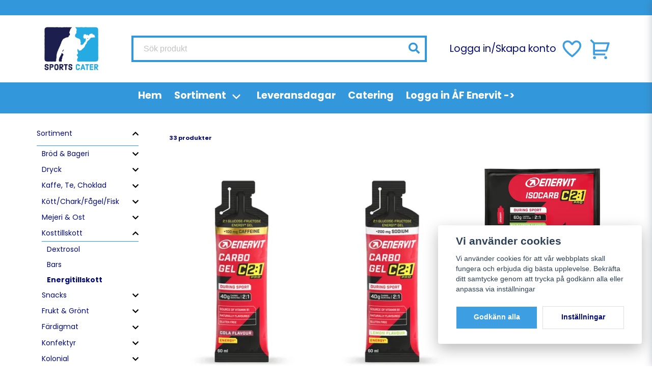

--- FILE ---
content_type: text/html; charset=UTF-8
request_url: https://sportscater.se/sv/categories/energitillskott?page=2
body_size: 30287
content:
<!DOCTYPE html>
<html lang="sv">

<!--

  ,****************,
 ********************
**/   __  _ _  _   \**
**   //\\// \\//    **
**   EHANDEL //     **
**\                /**
 ********************
  `****************`

LEVERERAT AV
NY EHANDEL | https://www.nyehandel.se

VISIT IP: 172.31.35.19
Datum/Tid: 2026-01-28 04:11:18

-->

<head>
    <meta charset="utf-8">
<meta http-equiv="X-UA-Compatible" content="IE=edge">
<meta name="viewport" content="width=device-width, initial-scale=1, maximum-scale=1, user-scalable=0">
<meta name="csrf-token" content="xmlxAwsI5gWDZEnlk26giDITN3b2zBdklEZBGl4k">

<link rel="manifest" href="/manifest.json" crossorigin="use-credentials">

    <link rel="icon" href="https://d3dnwnveix5428.cloudfront.net/store_5b18d808-d04d-4b37-b298-fd600a2d18ca/images/Ax3cetfEnO5VSkBIj3Zo3k9JBG6irrz7Km2u2NRc.png"/>
    


    <title>Energitillskott - sid 2</title>
    <meta name="title" content="Energitillskott - sid 2">
    <meta property="og:title" content="Energitillskott - sid 2">
    <meta property="twitter:title" content="Energitillskott - sid 2">
    <meta property="twitter:card" content="summary">
    <meta name="description" content="">
    <meta property="og:description" content="">
    <meta property="og:site_name" content="Sports Cater Svenska AB">
    <meta name="author" content="Sports Cater Svenska AB">
    <meta property="og:logo" content="https://nycdn.nyehandel.se/store_5b18d808-d04d-4b37-b298-fd600a2d18ca/images/zCN8JrHZVS7ZIlvMeKIQPomi4zdywQK2Ythn9rjH.png">
    <meta name="image" content="">
    <meta property="og:image" content="">
    <meta property="twitter:image" content="">
    <meta property="og:url" content="https://sportscater.se/sv/categories/energitillskott">
    <meta property="og:type" content="product.group">

    <link rel="canonical" href="https://sportscater.se/sv/categories/energitillskott?page=2" />
    <link rel="prev" href="https://sportscater.se/sv/categories/energitillskott?page=1" />
    <link rel="apple-touch-icon" sizes="180x180" href="https://nycdn.nyehandel.se/store_5b18d808-d04d-4b37-b298-fd600a2d18ca/images/Ax3cetfEnO5VSkBIj3Zo3k9JBG6irrz7Km2u2NRc.png?width=180&height=180" />
    <link rel="icon" sizes="192x192" type="image/png" href="https://nycdn.nyehandel.se/store_5b18d808-d04d-4b37-b298-fd600a2d18ca/images/Ax3cetfEnO5VSkBIj3Zo3k9JBG6irrz7Km2u2NRc.png?width=192&height=192" />
    <link rel="icon" sizes="96x96" type="image/png" href="https://nycdn.nyehandel.se/store_5b18d808-d04d-4b37-b298-fd600a2d18ca/images/Ax3cetfEnO5VSkBIj3Zo3k9JBG6irrz7Km2u2NRc.png?width=96&height=96" />
    <link rel="icon" sizes="32x32" type="image/png" href="https://nycdn.nyehandel.se/store_5b18d808-d04d-4b37-b298-fd600a2d18ca/images/Ax3cetfEnO5VSkBIj3Zo3k9JBG6irrz7Km2u2NRc.png?width=32&height=32" />
    <link rel="icon" sizes="16x16" type="image/png" href="https://nycdn.nyehandel.se/store_5b18d808-d04d-4b37-b298-fd600a2d18ca/images/Ax3cetfEnO5VSkBIj3Zo3k9JBG6irrz7Km2u2NRc.png?width=16&height=16" />





<script>
    // Consent Mode prep
    window.dataLayer = window.dataLayer || [];
    function gtag(){dataLayer.push(arguments);}

    if(localStorage.getItem('consentMode') === null){

        const consentMode = {
            'functionality_storage': 'granted',
            'ad_storage': 'denied',
            'ad_user_data': 'denied',
            'ad_personalization': 'denied',
            'analytics_storage': 'denied'
        };
        localStorage.setItem('consentMode', JSON.stringify(consentMode));
        gtag('consent', 'default', consentMode);
        window.dataLayer.push({
            'event': 'cookie_consent_update',
            'value': JSON.parse(localStorage.getItem('consentMode')),
        })
    } else {
        gtag('consent', 'default', JSON.parse(localStorage.getItem('consentMode')));

        window.dataLayer.push({
            'event': 'cookie_consent_update',
            'value': JSON.parse(localStorage.getItem('consentMode')),
        })
    }
</script>




    <!-- Google Tag Manager -->
    <script>(function(w,d,s,l,i){w[l]=w[l]||[];w[l].push({'gtm.start':
                new Date().getTime(),event:'gtm.js'});var f=d.getElementsByTagName(s)[0],
            j=d.createElement(s),dl=l!='dataLayer'?'&l='+l:'';j.async=true;j.src=
            'https://www.googletagmanager.com/gtm.js?id='+i+dl;f.parentNode.insertBefore(j,f);
        })(window,document,'script','dataLayer', '');</script>
    <!-- End Google Tag Manager -->








    <script type="application/ld+json">{"WebSite":{"@context":"https:\/\/schema.org","@type":"WebSite","url":"https:\/\/sportscater.se","potentialAction":{"@type":"SearchAction","target":{"@type":"EntryPoint","urlTemplate":"https:\/\/sportscater.se\/sv\/search?query={search_term_string}"},"query-input":"required name=search_term_string"}},"Organization":{"@context":"https:\/\/schema.org","@type":"Organization","url":"https:\/\/sportscater.se","logo":"https:\/\/nycdn.nyehandel.se\/store_5b18d808-d04d-4b37-b298-fd600a2d18ca\/images\/zCN8JrHZVS7ZIlvMeKIQPomi4zdywQK2Ythn9rjH.png"},"BreadcrumbList":{"@context":"https:\/\/schema.org","@type":"BreadcrumbList","itemListElement":[{"@type":"ListItem","position":1,"item":{"@id":"https:\/\/sportscater.se\/sv\/categories\/produkter","name":"Sortiment","image":null}},{"@type":"ListItem","position":2,"item":{"@id":"https:\/\/sportscater.se\/sv\/categories\/kosttillskott","name":"Kosttillskott","image":null}},{"@type":"ListItem","position":3,"item":{"@id":"https:\/\/sportscater.se\/sv\/categories\/energitillskott","name":"Energitillskott","image":null}}]}}</script>

    <link rel="stylesheet" href="/themes/foundation/css/foundation.css?id=022bcbcd2433d801da7304d1c61db85d">

    <link rel="stylesheet" href="https://cdn.jsdelivr.net/gh/lipis/flag-icons@7.0.0/css/flag-icons.min.css" />

            <link rel="preconnect" href="https://fonts.gstatic.com">
        <link href="https://fonts.googleapis.com/css2?family=Poppins:wght@400;500;700&amp;family=Poppins:wght@400;500;700&amp;display=swap" rel="stylesheet">
    
    <script src="https://www.google.com/recaptcha/api.js?hl=sv" async defer></script>

    <style type="text/css" id="nyts">
        :root{ --primary-color:#3398DB;--body-background:#fff;--text-color:#030b79;--title-color:#030b79;--body-font-family:'Poppins',sans-serif;--title-font-family:'Poppins',sans-serif;--body-font-size:1.2em;--topbar-height:30px;--topbar-background:#3398DB;--topbar-color:#030b79;--topbar-font-size:3em;--topbar-usp-icon-color:#3d9fe1;--announcement-background:#F39C19;--announcement-color:#fff;--announcement-action-background:#fff;--announcement-action-color:#030b79;--announcement-font-size:1.1em;--announcement-padding:5px;--header-height:184px;--header-height-touch:100px;--header-background:#FFFFFF;--header-background-touch:#FFFFFF;--header-icon-color:#3d9fe1;--header-icon-color-touch:#3d9fe1;--header-cart-badge-background:#3398DB;--header-cart-badge-color:#fff;--header-brand-image-max-width:180px;--header-brand-image-max-height:90px;--header-brand-image-max-width-touch:120px;--header-brand-image-max-height-touch:59px;--header-icon-size:44px;--header-icon-size-touch:24px;--campaign-bar-background:#F39C19;--campaign-bar-color:#FFFFFF;--campaign-bar-font-size:1.4em;--campaign-bar-justify:center;--campaign-bar-font-weight:bold;--campaign-bar-padding:28px;--navbar-color:#FFFFFF;--navbar-background:#3398DB;--navbar-hover-background:#030b79;--navbar-hover-color:#FFFFFF;--navbar-dropdown-background:#FFFFFF;--navbar-dropdown-color:#030b79;--navbar-justify:center;--breadcrumb-background:#3398DB;--breadcrumb-color:#FFFFFF;--breadcrumb-color-hover:#030b79;--breadcrumb-font-size:0.8em;--breadcrumb-justify:center;--category-description-background:#FFFFFF;--category-description-color:#3398DB;--product-box-border-radius:10px;--product-box-border-color:#FFFFFF;--product-box-border-size:10px;--product-box-padding:15px;--product-list-buy-button-background:#3398DB;--product-list-buy-button-border-color:#3398DB;--product-list-buy-button-color:#FFFFFF;--product-box-text-align:center;--product-box-image-object-fit:contain;--button-buy-background:#3d9fe1;--button-buy-color:#fff;--button-border-radius:0px;--checkout-button-background:#3d9fe1;--checkout-button-border-color:#FFFFFF;--checkout-button-color:#fff;--primary-button-background:#3d9fe1;--primary-button-border-color:#FFFFFF;--primary-button-color:#fff;--secondary-button-background:#fff;--secondary-button-border-color:#dfdfdf;--secondary-button-color:#030b79;--search-box-color:#030b79;--search-box-border-radius:-7px;--search-box-border-size:4px;--search-box-border-color:#3398DB;--search-box-color:#030b79;--search-box-background:#FFFFFF;--search-box-width:580px;--search-box-height:52px;--search-box-icon-color:#3398DB;--search-box-dropdown-background:#FFFFFF;--search-box-dropdown-hover-background:#3d9fe1;--search-box-dropdown-color:#030b79;--tag-border-radius:4px;--tag-background:#3d9fe1;--tag-border-color:#FFFFFF;--tag-color:#FFFFFF;--tag-font-size:0.7em;--pagination-border-radius:0px;--pagination-border-color:#171717;--pagination-background:#fff;--pagination-color:#171717;--pagination-current-border-color:#070707;--pagination-current-background:#070707;--pagination-current-color:#fff;--footer-background:#3398DB;--footer-color:#FFFFFF;--footer-title-color:#FFFFFF;--footer-link-color:#FFFFFF;--footer-top-bottom-space:15px;--checkout-background:#fff;--checkout-header-background:#3d9fe1;--checkout-header-color:#fff;--checkout-header-height:70px;--checkout-header-height-touch:60px;--progressbar-height:16px;--progressbar-border-radius:6px;--progressbar-background:#e4e4e4;--progressbar-color:#030b79;--progressbar-border-color:transparent;--flex-grid-width:5px;--mobile-tabs-background:#f5f5f5;--mobile-tabs-color:#030b79;--mobile-tabs-active-background:#fff;--mobile-tabs-active-color:#030b79;--mobile-sub-title-background:#3d9fe1;--mobile-sub-title-color:#fff;--mobile-sub-show-all-background:#f5f5f5;--mobile-sub-show-all-color:#000;--mobile-go-back-background:#fff;--mobile-go-back-color:#030b79; }.slideshow .banner__slides__slide__content {background: linear-gradient(180deg, rgba(0, 0, 0, 0.00) 26.1%, rgba(0, 0, 0, 0.60) 100%);}.itc-columns.has-text-inside .itc-columns__column {min-height:400px;}.itc-columns.has-text-inside .itc-columns__column .itc-columns__column__content {  align-items:flex-start;  justify-content: flex-end;}.itc-columns.has-text-inside .itc-columns__column .itc-columns__column__content p {  font-size:1.8rem;  font-weight:bold;  text-transform:uppercase;}.itc-columns.has-text-inside .itc-columns__column .itc-columns__column__content .action .button.is-primary {  background: white;  border-color: white;  color: black;}.itc-columns.has-text-inside .itc-columns__column::before {  content: "";  position: absolute;  top: 0;  left: 0;  width: 100%;  height: 100%;  background: rgba(0, 0, 0, 0.3);  opacity:1;  transition: opacity 0.5s ease-in-out;}.itc-columns.has-text-inside .itc-columns__column:hover::before {  opacity:0;}.hero__video {  display: block;  width: 100%;  max-height: 720px;  object-fit: cover;}.hero__container {  position: relative;}.hero__text {  position: absolute;  top: 50%;  left: 25%;  transform: translate(-50%, -50%);  display: flex;  flex-direction: column;  gap: 4px;}.hero__text > * {  color: #fff;  margin-bottom: unset;  display: block;  line-height: 125%;}.hero__text a {  border: 2px solid #fff;  padding: 6px 24px;  text-align: center;  margin-top: 20px;  font-size: 16px;  width: min-content;  white-space: nowrap;}.hero__text a:hover {  color: #fff;}@media (max-width: 768px) {  .hero__text {    left: 50%;    text-align: center;    align-items: center;  }  .hero__text h1 {    white-space: nowrap;  }}.sort-control {  display:none;}.two-tables {  display: flex;  flex-wrap: nowrap;}.two-tables > div {  margin: 0 auto;  width: calc(50% - 3rem);}.price {  font-size: 20px;}.two-tables > div > table {  width: 100%;}.two-tables > div > table tr:nth-child(even) {  background-color: #f2f2f2;}.two-tables > div > table td {  padding: .5rem 1rem;}.two-tables > div > table td.city {  font-weight: 600;}@media only screen and (max-width: 600px) {  .two-tables {    flex-wrap: wrap;  }  .two-tables > div {    width: 100%;  }  .header-account-column {    display: none;  }}.product-card .details a {flex-grow:1;}.product-card .details .name {  text-overflow: initial;  white-space: normal;  font-size: 16px;}a.button.account-button {  display: none;}.header-column-section {  align-items: center;}
    </style>
    
    <!-- checkout js -->
    

</head>

<body class="has-fixed-header" style="visibility: hidden;">

    <!-- Google Tag Manager (noscript) -->
    <noscript><iframe src="https://www.googletagmanager.com/ns.html?id=" height="0" width="0" style="display:none;visibility:hidden"></iframe></noscript>
    <!-- End Google Tag Manager (noscript) -->

<a href="#skip-to-main-content" class="skip__main-content" id="skip-to" tabindex="0"
   @click="setMainFocus">Hoppa till innehåll</a>

<div id="store-instance" class="main-wrapper">

            <cookie-concent visitor-id="" :takeover="false" gdpr="" message=""></cookie-concent>
    
    
    
    


                    <header id="store-header">




            <div class="topbar "
             >
            <div class="container">
                <div class="topbar-usp">
                                    </div>
                <div class="channel-controls">
                                            
                        <channel-select></channel-select>                </div>
            </div>
        </div>
        <div class="main">
        <div class="container">

                        <div class="header-components">
                                    <div class="header-components__component   header-components__logo">
                                                <div class=" brand"
         
>
    <div class="image-component" style="">
        <a href="/">
            <img src="https://d3dnwnveix5428.cloudfront.net/store_5b18d808-d04d-4b37-b298-fd600a2d18ca/images/ybsmcknJhsSYoTK1673516472.png" alt="Sports Cater Svenska AB" title="Sports Cater Svenska AB" style="max-height: 100px; max-width: 200px"/>
        </a>
    </div>
</div>
                    </div>
                                    <div class="header-components__component   header-components__search-input">
                                                <div class="search-input">
    <div id="search-container" class="search search-type-store-search "
     >

            <store-search
            ref="storeSearchComponent"
            search-query=""
            placeholder=""></store-search>
    
</div>
</div>                    </div>
                                    <div class="header-components__component   header-components__columns">
                                                <div class="container">
    <div class="component-columns header-column-section" id="" style="flex-direction: row; gap: 5px;">
                    <div class="component-columns__column component-524">
                                <div class="container">
    <div class="component-columns header-account-column" id="" style="flex-direction: row; gap: 5px;">
                    <div class="component-columns__column component-525">
                                <a href="/sv/account">Logga in</a>
            </div>
                    <div class="component-columns__column component-526">
                                /
            </div>
                    <div class="component-columns__column component-527">
                                <a href="/sv/account/register">Skapa konto</a>
            </div>
            </div>
</div>            </div>
                    <div class="component-columns__column component-528">
                                <div class="actions "
     >

    <button class="button is-hidden-desktop" id="mobile-search-trigger" aria-label="Öppna sökfältet">
                        <span class="icon">
                            <svg xmlns="http://www.w3.org/2000/svg" fill="none" viewBox="0 0 24 24" stroke="currentColor">
  <path stroke-linecap="round" stroke-linejoin="round" stroke-width="2" d="M21 21l-6-6m2-5a7 7 0 11-14 0 7 7 0 0114 0z" />
</svg>
                        </span>
</button>
    <a aria-label="Lägg till som favorit" class="button favorite-button"
	        href="https://sportscater.se/sv/favorites">
		<span class="icon" aria-hidden="true">
							<svg width="48px" height="48px" viewBox="0 0 24 24" fill="none" xmlns="http://www.w3.org/2000/svg">
					<path d="M12.7692 6.70483C9.53846 2.01902 4 3.90245 4 8.68256C4 13.4627 13.2308 20 13.2308 20C13.2308 20 22 13.2003 22 8.68256C22 4.16479 16.9231 2.01903 13.6923 6.70483L13.2308 7.0791L12.7692 6.70483Z"
					      stroke="currentColor" stroke-width="2" stroke-linecap="round" stroke-linejoin="round"/>
				</svg>
					</span>
	</a>


    <a aria-label="Mitt konto"
   class="button account-button" href="https://sportscater.se/sv/account">
                        <span class="icon">

                                                            <svg xmlns="http://www.w3.org/2000/svg" viewBox="0 0 24 24">
    <g>
        <path fill="none" d="M0 0h24v24H0z"/>
        <path d="M4 22a8 8 0 1 1 16 0h-2a6 6 0 1 0-12 0H4zm8-9c-3.315 0-6-2.685-6-6s2.685-6 6-6 6 2.685 6 6-2.685 6-6 6zm0-2c2.21 0 4-1.79 4-4s-1.79-4-4-4-4 1.79-4 4 1.79 4 4 4z"/>
    </g>
</svg>

                            

                        </span>
</a>
    <div class="basket-icon">
    <basket-component>

                    <svg xmlns="http://www.w3.org/2000/svg" viewBox="0 0 24 24">
    <g>
        <path fill="none" d="M0 0h24v24H0z"/>
        <path d="M4 6.414L.757 3.172l1.415-1.415L5.414 5h15.242a1 1 0 0 1 .958 1.287l-2.4 8a1 1 0 0 1-.958.713H6v2h11v2H5a1 1 0 0 1-1-1V6.414zM6 7v6h11.512l1.8-6H6zm-.5 16a1.5 1.5 0 1 1 0-3 1.5 1.5 0 0 1 0 3zm12 0a1.5 1.5 0 1 1 0-3 1.5 1.5 0 0 1 0 3z"/>
    </g>
</svg>

        

    </basket-component>
</div>
    <button class="button hamburger" @click="toggleMobileNav"  aria-label="Öppna mobilmeny" aria-expanded="false" aria-controls="mobile-side-nav-wrap" id="mobile-nav-menu">
                        <span class="icon">
                                                            <svg xmlns="http://www.w3.org/2000/svg" fill="none" viewBox="0 0 24 24" stroke="currentColor">
                                  <path stroke-linecap="round" stroke-linejoin="round" stroke-width="2" d="M4 6h16M4 12h16M4 18h16" />
                                </svg>
                            

                        </span>
</button></div>
            </div>
            </div>
</div>                    </div>
                            </div>
            
                    </div>
    </div>

            <nav class="navbar "
             >
        <div class="container">
            <ul class="navbar-menu">
    
        
        
            
                            <li class="navbar-item">
                    <a
                       href="/"
                       target="_self">
                        Hem
                    </a>
                </li>

                    
            
            
                                    <li class="navbar-item has-dropdown is-hoverable">
                        <a class="navbar-link"
                           href="https://sportscater.se/sv/categories/produkter"
                           target="_self"
                        >
                            Sortiment

                        </a>
                        <ul class="navbar-dropdown">
            <li class="nested navbar-item dropdown">
        <div class="dropdown-trigger">
            <a href="https://sportscater.se/sv/categories/brod-bageri" target="_self">
                Bröd &amp; Bageri
            </a>
        </div>
        <div class="dropdown-menu" id="dropdown-menu" role="menu">
            <ul class="dropdown-content">
                                    <li class="nested navbar-item dropdown">
        <div class="dropdown-trigger">
            <a href="https://sportscater.se/sv/categories/mackor" target="_self">
                Mackor
            </a>
        </div>
        <div class="dropdown-menu" id="dropdown-menu" role="menu">
            <ul class="dropdown-content">
                                    <li class="nested navbar-item dropdown">
        <div class="dropdown-trigger">
            <a href="https://sportscater.se/sv/categories/paninos" target="_self">
                Paninos
            </a>
        </div>
        <div class="dropdown-menu" id="dropdown-menu" role="menu">
            <ul class="dropdown-content">
                                    <li>
        <a href="https://sportscater.se/sv/categories/klamgrillsmackor" target="_self">
            Klämgrillsmackor
        </a>
    </li>

                            </ul>
        </div>
    </li>
                                    <li>
        <a href="https://sportscater.se/sv/categories/polarklamma" target="_self">
            Polarklämma
        </a>
    </li>

                            </ul>
        </div>
    </li>
                                    <li>
        <a href="https://sportscater.se/sv/categories/raw-veganskt" target="_self">
            Raw &amp; Veganskt
        </a>
    </li>

                                    <li>
        <a href="https://sportscater.se/sv/categories/pajer" target="_self">
            Pajer
        </a>
    </li>

                                    <li>
        <a href="https://sportscater.se/sv/categories/frys-bake-off" target="_self">
            Frys-Bake Off
        </a>
    </li>

                                    <li class="nested navbar-item dropdown">
        <div class="dropdown-trigger">
            <a href="https://sportscater.se/sv/categories/hamburgerbrod-korvbrod" target="_self">
                Hamburgerbröd &amp; Korvbröd
            </a>
        </div>
        <div class="dropdown-menu" id="dropdown-menu" role="menu">
            <ul class="dropdown-content">
                                    <li>
        <a href="https://sportscater.se/sv/categories/glutenfritt" target="_self">
            Glutenfritt
        </a>
    </li>

                            </ul>
        </div>
    </li>
                                    <li class="nested navbar-item dropdown">
        <div class="dropdown-trigger">
            <a href="https://sportscater.se/sv/categories/fikabrod-kakor" target="_self">
                Fikabröd &amp; Kakor
            </a>
        </div>
        <div class="dropdown-menu" id="dropdown-menu" role="menu">
            <ul class="dropdown-content">
                                    <li class="nested navbar-item dropdown">
        <div class="dropdown-trigger">
            <a href="https://sportscater.se/sv/categories/fryst-tinaservera" target="_self">
                Fryst - Tina&amp;Servera
            </a>
        </div>
        <div class="dropdown-menu" id="dropdown-menu" role="menu">
            <ul class="dropdown-content">
                                    <li>
        <a href="https://sportscater.se/sv/categories/fryst-singelpack" target="_self">
            Fryst-singelpack
        </a>
    </li>

                                    <li>
        <a href="https://sportscater.se/sv/categories/julsortiment" target="_self">
            Julsortiment
        </a>
    </li>

                            </ul>
        </div>
    </li>
                            </ul>
        </div>
    </li>
                                    <li>
        <a href="https://sportscater.se/sv/categories/brod" target="_self">
            Bröd
        </a>
    </li>

                            </ul>
        </div>
    </li>
            <li class="nested navbar-item dropdown">
        <div class="dropdown-trigger">
            <a href="https://sportscater.se/sv/categories/dryck" target="_self">
                Dryck
            </a>
        </div>
        <div class="dropdown-menu" id="dropdown-menu" role="menu">
            <ul class="dropdown-content">
                                    <li>
        <a href="https://sportscater.se/sv/categories/maltidsdryck" target="_self">
            Måltidsdryck
        </a>
    </li>

                                    <li>
        <a href="https://sportscater.se/sv/categories/fruktdryck" target="_self">
            Fruktdryck
        </a>
    </li>

                                    <li>
        <a href="https://sportscater.se/sv/categories/stilla-vatten" target="_self">
            Stilla Vatten
        </a>
    </li>

                                    <li>
        <a href="https://sportscater.se/sv/categories/vatskeersattning" target="_self">
            Vätskeersättning
        </a>
    </li>

                                    <li>
        <a href="https://sportscater.se/sv/categories/sportdryck" target="_self">
            Sportdryck
        </a>
    </li>

                                    <li>
        <a href="https://sportscater.se/sv/categories/smaksatt-vatten" target="_self">
            Smaksatt vatten
        </a>
    </li>

                                    <li>
        <a href="https://sportscater.se/sv/categories/vatten" target="_self">
            Kolsyrat vatten
        </a>
    </li>

                                    <li class="nested navbar-item dropdown">
        <div class="dropdown-trigger">
            <a href="https://sportscater.se/sv/categories/juice" target="_self">
                Juice
            </a>
        </div>
        <div class="dropdown-menu" id="dropdown-menu" role="menu">
            <ul class="dropdown-content">
                                    <li>
        <a href="https://sportscater.se/sv/categories/fruktdryck-ekokrav" target="_self">
            Fruktdryck EKO/KRAV
        </a>
    </li>

                                    <li>
        <a href="https://sportscater.se/sv/categories/lemonade" target="_self">
            Lemonade
        </a>
    </li>

                            </ul>
        </div>
    </li>
                                    <li class="nested navbar-item dropdown">
        <div class="dropdown-trigger">
            <a href="https://sportscater.se/sv/categories/funktionsdryck" target="_self">
                Funktionsdryck
            </a>
        </div>
        <div class="dropdown-menu" id="dropdown-menu" role="menu">
            <ul class="dropdown-content">
                                    <li>
        <a href="https://sportscater.se/sv/categories/proteinmilkshake" target="_self">
            Milkshake
        </a>
    </li>

                                    <li>
        <a href="https://sportscater.se/sv/categories/maltidsersattning" target="_self">
            Måltidsersättning
        </a>
    </li>

                            </ul>
        </div>
    </li>
                                    <li>
        <a href="https://sportscater.se/sv/categories/halsodryck-stilldrink" target="_self">
            Hälsodryck &amp; Stilldrink
        </a>
    </li>

                                    <li class="nested navbar-item dropdown">
        <div class="dropdown-trigger">
            <a href="https://sportscater.se/sv/categories/mjolksmaksatt" target="_self">
                Mjölk smaksatt
            </a>
        </div>
        <div class="dropdown-menu" id="dropdown-menu" role="menu">
            <ul class="dropdown-content">
                                    <li>
        <a href="https://sportscater.se/sv/categories/mjolkdryck-protein" target="_self">
            Mjölkdryck Protein
        </a>
    </li>

                            </ul>
        </div>
    </li>
                                    <li>
        <a href="https://sportscater.se/sv/categories/lask" target="_self">
            Läsk
        </a>
    </li>

                                    <li>
        <a href="https://sportscater.se/sv/categories/energidryck" target="_self">
            Energidryck
        </a>
    </li>

                            </ul>
        </div>
    </li>
            <li class="nested navbar-item dropdown">
        <div class="dropdown-trigger">
            <a href="https://sportscater.se/sv/categories/kaffe-te-choklad" target="_self">
                Kaffe, Te, Choklad
            </a>
        </div>
        <div class="dropdown-menu" id="dropdown-menu" role="menu">
            <ul class="dropdown-content">
                                    <li>
        <a href="https://sportscater.se/sv/categories/te" target="_self">
            Te
        </a>
    </li>

                                    <li>
        <a href="https://sportscater.se/sv/categories/choklad" target="_self">
            Choklad
        </a>
    </li>

                                    <li>
        <a href="https://sportscater.se/sv/categories/kaffe" target="_self">
            Kaffe
        </a>
    </li>

                                    <li>
        <a href="https://sportscater.se/sv/categories/ovrigt-tillbehor" target="_self">
            Övrigt tillbehör
        </a>
    </li>

                            </ul>
        </div>
    </li>
            <li class="nested navbar-item dropdown">
        <div class="dropdown-trigger">
            <a href="https://sportscater.se/sv/categories/kott-chark" target="_self">
                Kött/Chark/Fågel/Fisk
            </a>
        </div>
        <div class="dropdown-menu" id="dropdown-menu" role="menu">
            <ul class="dropdown-content">
                                    <li>
        <a href="https://sportscater.se/sv/categories/kyckling" target="_self">
            Kyckling
        </a>
    </li>

                                    <li>
        <a href="https://sportscater.se/sv/categories/kebab" target="_self">
            Kebab
        </a>
    </li>

                                    <li>
        <a href="https://sportscater.se/sv/categories/charkuterier-palagg" target="_self">
            Charkuterier &amp; pålägg
        </a>
    </li>

                                    <li>
        <a href="https://sportscater.se/sv/categories/hamburgare" target="_self">
            Hamburgare
        </a>
    </li>

                                    <li class="nested navbar-item dropdown">
        <div class="dropdown-trigger">
            <a href="https://sportscater.se/sv/categories/korv" target="_self">
                Korv
            </a>
        </div>
        <div class="dropdown-menu" id="dropdown-menu" role="menu">
            <ul class="dropdown-content">
                                    <li>
        <a href="https://sportscater.se/sv/categories/kryddor" target="_self">
            Kryddor
        </a>
    </li>

                                    <li>
        <a href="https://sportscater.se/sv/categories/soyafritt" target="_self">
            Soyafritt
        </a>
    </li>

                            </ul>
        </div>
    </li>
                                    <li>
        <a href="https://sportscater.se/sv/categories/fisk" target="_self">
            FISK
        </a>
    </li>

                                    <li>
        <a href="https://sportscater.se/sv/categories/fisk-134" target="_self">
            Fisk
        </a>
    </li>

                            </ul>
        </div>
    </li>
            <li class="nested navbar-item dropdown">
        <div class="dropdown-trigger">
            <a href="https://sportscater.se/sv/categories/mejeri-ost" target="_self">
                Mejeri &amp; Ost
            </a>
        </div>
        <div class="dropdown-menu" id="dropdown-menu" role="menu">
            <ul class="dropdown-content">
                                    <li>
        <a href="https://sportscater.se/sv/categories/gradde" target="_self">
            Grädde
        </a>
    </li>

                                    <li>
        <a href="https://sportscater.se/sv/categories/salladsost-mozzarella" target="_self">
            Salladsost &amp; Mozzarella
        </a>
    </li>

                                    <li class="nested navbar-item dropdown">
        <div class="dropdown-trigger">
            <a href="https://sportscater.se/sv/categories/keso" target="_self">
                Keso
            </a>
        </div>
        <div class="dropdown-menu" id="dropdown-menu" role="menu">
            <ul class="dropdown-content">
                                    <li class="nested navbar-item dropdown">
        <div class="dropdown-trigger">
            <a href="https://sportscater.se/sv/categories/on-the-go" target="_self">
                On-the-Go
            </a>
        </div>
        <div class="dropdown-menu" id="dropdown-menu" role="menu">
            <ul class="dropdown-content">
                                    <li class="nested navbar-item dropdown">
        <div class="dropdown-trigger">
            <a href="https://sportscater.se/sv/categories/mellanmal" target="_self">
                Mellanmål
            </a>
        </div>
        <div class="dropdown-menu" id="dropdown-menu" role="menu">
            <ul class="dropdown-content">
                                    <li>
        <a href="https://sportscater.se/sv/categories/smoothie-juice" target="_self">
            Smoothie, Juice
        </a>
    </li>

                            </ul>
        </div>
    </li>
                                    <li>
        <a href="https://sportscater.se/sv/categories/extra-protein" target="_self">
            Extra Protein
        </a>
    </li>

                                    <li class="nested navbar-item dropdown">
        <div class="dropdown-trigger">
            <a href="https://sportscater.se/sv/categories/sallad-wraps" target="_self">
                Sallad, Wraps
            </a>
        </div>
        <div class="dropdown-menu" id="dropdown-menu" role="menu">
            <ul class="dropdown-content">
                                    <li>
        <a href="https://sportscater.se/sv/categories/baugetter" target="_self">
            Baugetter
        </a>
    </li>

                            </ul>
        </div>
    </li>
                                    <li>
        <a href="https://sportscater.se/sv/categories/dessert" target="_self">
            Dessert
        </a>
    </li>

                            </ul>
        </div>
    </li>
                            </ul>
        </div>
    </li>
                                    <li>
        <a href="https://sportscater.se/sv/categories/havredryck" target="_self">
            Havredryck
        </a>
    </li>

                                    <li>
        <a href="https://sportscater.se/sv/categories/ost" target="_self">
            Ost
        </a>
    </li>

                                    <li>
        <a href="https://sportscater.se/sv/categories/kvarg" target="_self">
            Kvarg
        </a>
    </li>

                                    <li class="nested navbar-item dropdown">
        <div class="dropdown-trigger">
            <a href="https://sportscater.se/sv/categories/mjolk" target="_self">
                Mjölk
            </a>
        </div>
        <div class="dropdown-menu" id="dropdown-menu" role="menu">
            <ul class="dropdown-content">
                                    <li>
        <a href="https://sportscater.se/sv/categories/laktosfri" target="_self">
            Laktosfri
        </a>
    </li>

                            </ul>
        </div>
    </li>
                                    <li class="nested navbar-item dropdown">
        <div class="dropdown-trigger">
            <a href="https://sportscater.se/sv/categories/yoghurt" target="_self">
                Yoghurt
            </a>
        </div>
        <div class="dropdown-menu" id="dropdown-menu" role="menu">
            <ul class="dropdown-content">
                                    <li>
        <a href="https://sportscater.se/sv/categories/smoothie" target="_self">
            Smoothie
        </a>
    </li>

                            </ul>
        </div>
    </li>
                                    <li>
        <a href="https://sportscater.se/sv/categories/smor-margarin" target="_self">
            Smör &amp; Margarin
        </a>
    </li>

                                    <li>
        <a href="https://sportscater.se/sv/categories/risifrutti" target="_self">
            Risifrutti
        </a>
    </li>

                            </ul>
        </div>
    </li>
            <li class="nested navbar-item dropdown">
        <div class="dropdown-trigger">
            <a href="https://sportscater.se/sv/categories/kosttillskott" target="_self">
                Kosttillskott
            </a>
        </div>
        <div class="dropdown-menu" id="dropdown-menu" role="menu">
            <ul class="dropdown-content">
                                    <li>
        <a href="https://sportscater.se/sv/categories/dextrosol" target="_self">
            Dextrosol
        </a>
    </li>

                                    <li>
        <a href="https://sportscater.se/sv/categories/bars" target="_self">
            Bars
        </a>
    </li>

                                    <li>
        <a href="https://sportscater.se/sv/categories/energitillskott" target="_self">
            Energitillskott
        </a>
    </li>

                            </ul>
        </div>
    </li>
            <li class="nested navbar-item dropdown">
        <div class="dropdown-trigger">
            <a href="https://sportscater.se/sv/categories/snacks" target="_self">
                Snacks
            </a>
        </div>
        <div class="dropdown-menu" id="dropdown-menu" role="menu">
            <ul class="dropdown-content">
                                    <li>
        <a href="https://sportscater.se/sv/categories/chips" target="_self">
            Chips
        </a>
    </li>

                                    <li>
        <a href="https://sportscater.se/sv/categories/bars-torkade-fruktmixer" target="_self">
            Bars &amp; Torkade fruktmixer
        </a>
    </li>

                                    <li>
        <a href="https://sportscater.se/sv/categories/notter-saltaderostade" target="_self">
            Nötter Saltade/Rostade
        </a>
    </li>

                                    <li>
        <a href="https://sportscater.se/sv/categories/sandwich-rissesam-kakor" target="_self">
            Sandwich &amp; Ris/Sesam kakor
        </a>
    </li>

                            </ul>
        </div>
    </li>
            <li class="nested navbar-item dropdown">
        <div class="dropdown-trigger">
            <a href="https://sportscater.se/sv/categories/frukt-gront" target="_self">
                Frukt &amp; Grönt
            </a>
        </div>
        <div class="dropdown-menu" id="dropdown-menu" role="menu">
            <ul class="dropdown-content">
                                    <li>
        <a href="https://sportscater.se/sv/categories/fryst-frukt" target="_self">
            Fryst frukt
        </a>
    </li>

                                    <li>
        <a href="https://sportscater.se/sv/categories/gronsaker" target="_self">
            Grönsaker
        </a>
    </li>

                                    <li>
        <a href="https://sportscater.se/sv/categories/frukt" target="_self">
            Frukt
        </a>
    </li>

                            </ul>
        </div>
    </li>
            <li class="nested navbar-item dropdown">
        <div class="dropdown-trigger">
            <a href="https://sportscater.se/sv/categories/fardigmat" target="_self">
                Färdigmat
            </a>
        </div>
        <div class="dropdown-menu" id="dropdown-menu" role="menu">
            <ul class="dropdown-content">
                                    <li>
        <a href="https://sportscater.se/sv/categories/pommes-frites" target="_self">
            Pommes Frites
        </a>
    </li>

                                    <li>
        <a href="https://sportscater.se/sv/categories/portionsratter-sallad" target="_self">
            Portionsrätter sallad
        </a>
    </li>

                                    <li>
        <a href="https://sportscater.se/sv/categories/pannkaka" target="_self">
            Pannkaka
        </a>
    </li>

                                    <li>
        <a href="https://sportscater.se/sv/categories/portionsratter-husman" target="_self">
            Portionsrätter husman
        </a>
    </li>

                                    <li>
        <a href="https://sportscater.se/sv/categories/frystorkat" target="_self">
            Frystorkat
        </a>
    </li>

                                    <li>
        <a href="https://sportscater.se/sv/categories/wraps" target="_self">
            Wraps
        </a>
    </li>

                                    <li>
        <a href="https://sportscater.se/sv/categories/fryst-portionsratter" target="_self">
            Fryst portionsrätter
        </a>
    </li>

                            </ul>
        </div>
    </li>
            <li class="nested navbar-item dropdown">
        <div class="dropdown-trigger">
            <a href="https://sportscater.se/sv/categories/konfektyr" target="_self">
                Konfektyr
            </a>
        </div>
        <div class="dropdown-menu" id="dropdown-menu" role="menu">
            <ul class="dropdown-content">
                                    <li>
        <a href="https://sportscater.se/sv/categories/choklad-127" target="_self">
            Choklad
        </a>
    </li>

                                    <li>
        <a href="https://sportscater.se/sv/categories/pasgodis" target="_self">
            Påsgodis
        </a>
    </li>

                                    <li>
        <a href="https://sportscater.se/sv/categories/styckgodis" target="_self">
            Styckgodis
        </a>
    </li>

                                    <li>
        <a href="https://sportscater.se/sv/categories/tuggummi" target="_self">
            TUGGUMMI
        </a>
    </li>

                                    <li>
        <a href="https://sportscater.se/sv/categories/halstabletter" target="_self">
            HALSTABLETTER
        </a>
    </li>

                            </ul>
        </div>
    </li>
            <li class="nested navbar-item dropdown">
        <div class="dropdown-trigger">
            <a href="https://sportscater.se/sv/categories/kolonial-ovrigt" target="_self">
                Kolonial
            </a>
        </div>
        <div class="dropdown-menu" id="dropdown-menu" role="menu">
            <ul class="dropdown-content">
                                    <li>
        <a href="https://sportscater.se/sv/categories/sylt" target="_self">
            Sylt
        </a>
    </li>

                                    <li>
        <a href="https://sportscater.se/sv/categories/senap-ketchup" target="_self">
            Senap &amp; Ketchup
        </a>
    </li>

                                    <li>
        <a href="https://sportscater.se/sv/categories/olja" target="_self">
            Olja
        </a>
    </li>

                            </ul>
        </div>
    </li>
            <li class="nested navbar-item dropdown">
        <div class="dropdown-trigger">
            <a href="https://sportscater.se/sv/categories/saser-roror" target="_self">
                Dressing/Såser/Röror
            </a>
        </div>
        <div class="dropdown-menu" id="dropdown-menu" role="menu">
            <ul class="dropdown-content">
                                    <li>
        <a href="https://sportscater.se/sv/categories/dressing" target="_self">
            Dressing
        </a>
    </li>

                            </ul>
        </div>
    </li>
            <li class="nested navbar-item dropdown">
        <div class="dropdown-trigger">
            <a href="https://sportscater.se/sv/categories/engangsmaterial" target="_self">
                Engångsmaterial
            </a>
        </div>
        <div class="dropdown-menu" id="dropdown-menu" role="menu">
            <ul class="dropdown-content">
                                    <li>
        <a href="https://sportscater.se/sv/categories/mikroformlock" target="_self">
            Mikroform&amp;Lock
        </a>
    </li>

                                    <li>
        <a href="https://sportscater.se/sv/categories/plast-aluminum-folie" target="_self">
            Plast &amp; Aluminum folie
        </a>
    </li>

                                    <li>
        <a href="https://sportscater.se/sv/categories/vinylhandskar" target="_self">
            Vinylhandskar
        </a>
    </li>

                                    <li>
        <a href="https://sportscater.se/sv/categories/bestick" target="_self">
            Bestick
        </a>
    </li>

                                    <li>
        <a href="https://sportscater.se/sv/categories/tallrikar" target="_self">
            Tallrikar
        </a>
    </li>

                                    <li>
        <a href="https://sportscater.se/sv/categories/bakplatspapper" target="_self">
            Bakplåtspapper
        </a>
    </li>

                                    <li>
        <a href="https://sportscater.se/sv/categories/bagare" target="_self">
            Bägare
        </a>
    </li>

                                    <li>
        <a href="https://sportscater.se/sv/categories/servetter" target="_self">
            Servetter
        </a>
    </li>

                                    <li>
        <a href="https://sportscater.se/sv/categories/hamburgare-korv" target="_self">
            Hamburgare, korv
        </a>
    </li>

                            </ul>
        </div>
    </li>
            <li class="nested navbar-item dropdown">
        <div class="dropdown-trigger">
            <a href="https://sportscater.se/sv/categories/stad-hygien" target="_self">
                Städ &amp; Hygien
            </a>
        </div>
        <div class="dropdown-menu" id="dropdown-menu" role="menu">
            <ul class="dropdown-content">
                                    <li>
        <a href="https://sportscater.se/sv/categories/diskrengoring" target="_self">
            Diskrengöring
        </a>
    </li>

                                    <li>
        <a href="https://sportscater.se/sv/categories/tvattskoljmedel" target="_self">
            Tvätt&amp;Sköljmedel
        </a>
    </li>

                                    <li>
        <a href="https://sportscater.se/sv/categories/tval-hygien" target="_self">
            Tvål &amp; Hygien
        </a>
    </li>

                                    <li class="nested navbar-item dropdown">
        <div class="dropdown-trigger">
            <a href="https://sportscater.se/sv/categories/stadredskap" target="_self">
                Städredskap
            </a>
        </div>
        <div class="dropdown-menu" id="dropdown-menu" role="menu">
            <ul class="dropdown-content">
                                    <li>
        <a href="https://sportscater.se/sv/categories/microfiberduk" target="_self">
            Microfiberduk
        </a>
    </li>

                            </ul>
        </div>
    </li>
                                    <li>
        <a href="https://sportscater.se/sv/categories/sopsackar-avfallspasar" target="_self">
            Sopsäckar &amp; Avfallspåsar
        </a>
    </li>

                                    <li>
        <a href="https://sportscater.se/sv/categories/rengoringsmedel" target="_self">
            Rengöringsmedel
        </a>
    </li>

                                    <li>
        <a href="https://sportscater.se/sv/categories/toalettpapper-torkpapper" target="_self">
            Toalettpapper &amp; Torkpapper
        </a>
    </li>

                                    <li>
        <a href="https://sportscater.se/sv/categories/plaster" target="_self">
            Plåster
        </a>
    </li>

                            </ul>
        </div>
    </li>
            <li>
        <a href="https://sportscater.se/sv/categories/grillbrikettertandvatska" target="_self">
            Grillbriketter&amp;tändvätska
        </a>
    </li>

            <li class="nested navbar-item dropdown">
        <div class="dropdown-trigger">
            <a href="https://sportscater.se/sv/categories/glass" target="_self">
                Glass
            </a>
        </div>
        <div class="dropdown-menu" id="dropdown-menu" role="menu">
            <ul class="dropdown-content">
                                    <li>
        <a href="https://sportscater.se/sv/categories/mjukglassmix" target="_self">
            Mjukglassmix
        </a>
    </li>

                                    <li>
        <a href="https://sportscater.se/sv/categories/vaffor" target="_self">
            Våffor
        </a>
    </li>

                                    <li>
        <a href="https://sportscater.se/sv/categories/tillbehor" target="_self">
            Tillbehör
        </a>
    </li>

                                    <li>
        <a href="https://sportscater.se/sv/categories/topping" target="_self">
            Topping
        </a>
    </li>

                                    <li>
        <a href="https://sportscater.se/sv/categories/strossel" target="_self">
            Strössel
        </a>
    </li>

                                    <li>
        <a href="https://sportscater.se/sv/categories/kulglass-5-liters" target="_self">
            Kulglass 5 liters
        </a>
    </li>

                                    <li>
        <a href="https://sportscater.se/sv/categories/pinnarstrutar" target="_self">
            Pinnar &amp; Strutar
        </a>
    </li>

                            </ul>
        </div>
    </li>
            <li>
        <a href="https://sportscater.se/sv/categories/slush" target="_self">
            Slush
        </a>
    </li>

    
</ul>
                    </li>
                
                    
            
                            <li class="navbar-item">
                    <a
                       href="https://sportscater.se/sv/page/leveransdagar"
                       target="_self">
                        Leveransdagar
                    </a>
                </li>

                    
            
                            <li class="navbar-item">
                    <a
                       href="https://sportscater.se/sv/page/catering-idrott"
                       target="_self">
                        Catering
                    </a>
                </li>

                    
            
                            <li class="navbar-item">
                    <a
                       href="https://b2b.sportscater.se/sv/account/login"
                       target="_self">
                        Logga in ÅF Enervit -&gt;
                    </a>
                </li>

                        </ul>
        </div>
    </nav>
            </header>



        

        <main class="store-main" id="store-main">
                            <div class=" "
     >
        <nav class="breadcrumb" aria-label="breadcrumbs" id="main-breadcrumb">
        <div class="container">
            <ul>
                                    <li class="">
                        <a href="https://sportscater.se/sv"
                                                   >
                            Hem
                        </a>
                    </li>

                                    <li class="">
                        <a href="https://sportscater.se/sv/categories/produkter"
                                                   >
                            Sortiment
                        </a>
                    </li>

                                    <li class="">
                        <a href="https://sportscater.se/sv/categories/kosttillskott"
                                                   >
                            Kosttillskott
                        </a>
                    </li>

                                    <li class=" is-active ">
                        <a href="https://sportscater.se/sv/categories/energitillskott"
                            aria-current="page"                         >
                            Energitillskott
                        </a>
                    </li>

                            </ul>
        </div>
    </nav>


</div>

<div id="skip-to-main-content">
    <input type="hidden" id="active__category" value="130"/>


    
        <div class="container "
             >

        <section
            class="main-container category has-sidebar">

                            <aside class="aside">
    <div class="category-sidebar">
        <div class="categories">
        <ul class="category-menu" id="category-menu">
                                    <li
        class="has-children "
>
    <a class=""
            href="https://sportscater.se/sv/categories/produkter">
        Sortiment

            <span class="caret"></span>
        </a>

            <ul class="nested">
                                                <li
        class="has-children "
>
    <a class=""
            href="https://sportscater.se/sv/categories/brod-bageri">
        Bröd &amp; Bageri

            <span class="caret"></span>
        </a>

            <ul class="nested">
                                                <li
        class="has-children "
>
    <a class=""
            href="https://sportscater.se/sv/categories/mackor">
        Mackor

            <span class="caret"></span>
        </a>

            <ul class="nested">
                                                <li
        class="has-children "
>
    <a class=""
            href="https://sportscater.se/sv/categories/paninos">
        Paninos

            <span class="caret"></span>
        </a>

            <ul class="nested">
                                                <li
        class=" "
>
    <a class=""
            href="https://sportscater.se/sv/categories/klamgrillsmackor">
        Klämgrillsmackor

        </a>

    </li>
                                    </ul>

    </li>
                                                                <li
        class=" "
>
    <a class=""
            href="https://sportscater.se/sv/categories/polarklamma">
        Polarklämma

        </a>

    </li>
                                    </ul>

    </li>
                                                                <li
        class=" "
>
    <a class=""
            href="https://sportscater.se/sv/categories/raw-veganskt">
        Raw &amp; Veganskt

        </a>

    </li>
                                                                <li
        class=" "
>
    <a class=""
            href="https://sportscater.se/sv/categories/pajer">
        Pajer

        </a>

    </li>
                                                                <li
        class=" "
>
    <a class=""
            href="https://sportscater.se/sv/categories/frys-bake-off">
        Frys-Bake Off

        </a>

    </li>
                                                                <li
        class="has-children "
>
    <a class=""
            href="https://sportscater.se/sv/categories/hamburgerbrod-korvbrod">
        Hamburgerbröd &amp; Korvbröd

            <span class="caret"></span>
        </a>

            <ul class="nested">
                                                <li
        class=" "
>
    <a class=""
            href="https://sportscater.se/sv/categories/glutenfritt">
        Glutenfritt

        </a>

    </li>
                                    </ul>

    </li>
                                                                <li
        class="has-children "
>
    <a class=""
            href="https://sportscater.se/sv/categories/fikabrod-kakor">
        Fikabröd &amp; Kakor

            <span class="caret"></span>
        </a>

            <ul class="nested">
                                                <li
        class="has-children "
>
    <a class=""
            href="https://sportscater.se/sv/categories/fryst-tinaservera">
        Fryst - Tina&amp;Servera

            <span class="caret"></span>
        </a>

            <ul class="nested">
                                                <li
        class=" "
>
    <a class=""
            href="https://sportscater.se/sv/categories/fryst-singelpack">
        Fryst-singelpack

        </a>

    </li>
                                                                <li
        class=" "
>
    <a class=""
            href="https://sportscater.se/sv/categories/julsortiment">
        Julsortiment

        </a>

    </li>
                                    </ul>

    </li>
                                    </ul>

    </li>
                                                                <li
        class=" "
>
    <a class=""
            href="https://sportscater.se/sv/categories/brod">
        Bröd

        </a>

    </li>
                                    </ul>

    </li>
                                                                <li
        class="has-children "
>
    <a class=""
            href="https://sportscater.se/sv/categories/dryck">
        Dryck

            <span class="caret"></span>
        </a>

            <ul class="nested">
                                                <li
        class=" "
>
    <a class=""
            href="https://sportscater.se/sv/categories/maltidsdryck">
        Måltidsdryck

        </a>

    </li>
                                                                <li
        class=" "
>
    <a class=""
            href="https://sportscater.se/sv/categories/fruktdryck">
        Fruktdryck

        </a>

    </li>
                                                                <li
        class=" "
>
    <a class=""
            href="https://sportscater.se/sv/categories/stilla-vatten">
        Stilla Vatten

        </a>

    </li>
                                                                <li
        class=" "
>
    <a class=""
            href="https://sportscater.se/sv/categories/vatskeersattning">
        Vätskeersättning

        </a>

    </li>
                                                                <li
        class=" "
>
    <a class=""
            href="https://sportscater.se/sv/categories/sportdryck">
        Sportdryck

        </a>

    </li>
                                                                <li
        class=" "
>
    <a class=""
            href="https://sportscater.se/sv/categories/smaksatt-vatten">
        Smaksatt vatten

        </a>

    </li>
                                                                <li
        class=" "
>
    <a class=""
            href="https://sportscater.se/sv/categories/vatten">
        Kolsyrat vatten

        </a>

    </li>
                                                                <li
        class="has-children "
>
    <a class=""
            href="https://sportscater.se/sv/categories/juice">
        Juice

            <span class="caret"></span>
        </a>

            <ul class="nested">
                                                <li
        class=" "
>
    <a class=""
            href="https://sportscater.se/sv/categories/fruktdryck-ekokrav">
        Fruktdryck EKO/KRAV

        </a>

    </li>
                                                                <li
        class=" "
>
    <a class=""
            href="https://sportscater.se/sv/categories/lemonade">
        Lemonade

        </a>

    </li>
                                    </ul>

    </li>
                                                                <li
        class="has-children "
>
    <a class=""
            href="https://sportscater.se/sv/categories/funktionsdryck">
        Funktionsdryck

            <span class="caret"></span>
        </a>

            <ul class="nested">
                                                <li
        class=" "
>
    <a class=""
            href="https://sportscater.se/sv/categories/proteinmilkshake">
        Milkshake

        </a>

    </li>
                                                                <li
        class=" "
>
    <a class=""
            href="https://sportscater.se/sv/categories/maltidsersattning">
        Måltidsersättning

        </a>

    </li>
                                    </ul>

    </li>
                                                                <li
        class=" "
>
    <a class=""
            href="https://sportscater.se/sv/categories/halsodryck-stilldrink">
        Hälsodryck &amp; Stilldrink

        </a>

    </li>
                                                                <li
        class="has-children "
>
    <a class=""
            href="https://sportscater.se/sv/categories/mjolksmaksatt">
        Mjölk smaksatt

            <span class="caret"></span>
        </a>

            <ul class="nested">
                                                <li
        class=" "
>
    <a class=""
            href="https://sportscater.se/sv/categories/mjolkdryck-protein">
        Mjölkdryck Protein

        </a>

    </li>
                                    </ul>

    </li>
                                                                <li
        class=" "
>
    <a class=""
            href="https://sportscater.se/sv/categories/lask">
        Läsk

        </a>

    </li>
                                                                <li
        class=" "
>
    <a class=""
            href="https://sportscater.se/sv/categories/energidryck">
        Energidryck

        </a>

    </li>
                                    </ul>

    </li>
                                                                <li
        class="has-children "
>
    <a class=""
            href="https://sportscater.se/sv/categories/kaffe-te-choklad">
        Kaffe, Te, Choklad

            <span class="caret"></span>
        </a>

            <ul class="nested">
                                                <li
        class=" "
>
    <a class=""
            href="https://sportscater.se/sv/categories/te">
        Te

        </a>

    </li>
                                                                <li
        class=" "
>
    <a class=""
            href="https://sportscater.se/sv/categories/choklad">
        Choklad

        </a>

    </li>
                                                                <li
        class=" "
>
    <a class=""
            href="https://sportscater.se/sv/categories/kaffe">
        Kaffe

        </a>

    </li>
                                                                <li
        class=" "
>
    <a class=""
            href="https://sportscater.se/sv/categories/ovrigt-tillbehor">
        Övrigt tillbehör

        </a>

    </li>
                                    </ul>

    </li>
                                                                <li
        class="has-children "
>
    <a class=""
            href="https://sportscater.se/sv/categories/kott-chark">
        Kött/Chark/Fågel/Fisk

            <span class="caret"></span>
        </a>

            <ul class="nested">
                                                <li
        class=" "
>
    <a class=""
            href="https://sportscater.se/sv/categories/kyckling">
        Kyckling

        </a>

    </li>
                                                                <li
        class=" "
>
    <a class=""
            href="https://sportscater.se/sv/categories/kebab">
        Kebab

        </a>

    </li>
                                                                <li
        class=" "
>
    <a class=""
            href="https://sportscater.se/sv/categories/charkuterier-palagg">
        Charkuterier &amp; pålägg

        </a>

    </li>
                                                                <li
        class=" "
>
    <a class=""
            href="https://sportscater.se/sv/categories/hamburgare">
        Hamburgare

        </a>

    </li>
                                                                <li
        class="has-children "
>
    <a class=""
            href="https://sportscater.se/sv/categories/korv">
        Korv

            <span class="caret"></span>
        </a>

            <ul class="nested">
                                                <li
        class=" "
>
    <a class=""
            href="https://sportscater.se/sv/categories/kryddor">
        Kryddor

        </a>

    </li>
                                                                <li
        class=" "
>
    <a class=""
            href="https://sportscater.se/sv/categories/soyafritt">
        Soyafritt

        </a>

    </li>
                                    </ul>

    </li>
                                                                <li
        class=" "
>
    <a class=""
            href="https://sportscater.se/sv/categories/fisk">
        FISK

        </a>

    </li>
                                                                <li
        class=" "
>
    <a class=""
            href="https://sportscater.se/sv/categories/fisk-134">
        Fisk

        </a>

    </li>
                                    </ul>

    </li>
                                                                <li
        class="has-children "
>
    <a class=""
            href="https://sportscater.se/sv/categories/mejeri-ost">
        Mejeri &amp; Ost

            <span class="caret"></span>
        </a>

            <ul class="nested">
                                                <li
        class=" "
>
    <a class=""
            href="https://sportscater.se/sv/categories/gradde">
        Grädde

        </a>

    </li>
                                                                <li
        class=" "
>
    <a class=""
            href="https://sportscater.se/sv/categories/salladsost-mozzarella">
        Salladsost &amp; Mozzarella

        </a>

    </li>
                                                                <li
        class="has-children "
>
    <a class=""
            href="https://sportscater.se/sv/categories/keso">
        Keso

            <span class="caret"></span>
        </a>

            <ul class="nested">
                                                <li
        class="has-children "
>
    <a class=""
            href="https://sportscater.se/sv/categories/on-the-go">
        On-the-Go

            <span class="caret"></span>
        </a>

            <ul class="nested">
                                                <li
        class="has-children "
>
    <a class=""
            href="https://sportscater.se/sv/categories/mellanmal">
        Mellanmål

            <span class="caret"></span>
        </a>

            <ul class="nested">
                                                <li
        class=" "
>
    <a class=""
            href="https://sportscater.se/sv/categories/smoothie-juice">
        Smoothie, Juice

        </a>

    </li>
                                    </ul>

    </li>
                                                                <li
        class=" "
>
    <a class=""
            href="https://sportscater.se/sv/categories/extra-protein">
        Extra Protein

        </a>

    </li>
                                                                <li
        class="has-children "
>
    <a class=""
            href="https://sportscater.se/sv/categories/sallad-wraps">
        Sallad, Wraps

            <span class="caret"></span>
        </a>

            <ul class="nested">
                                                <li
        class=" "
>
    <a class=""
            href="https://sportscater.se/sv/categories/baugetter">
        Baugetter

        </a>

    </li>
                                    </ul>

    </li>
                                                                <li
        class=" "
>
    <a class=""
            href="https://sportscater.se/sv/categories/dessert">
        Dessert

        </a>

    </li>
                                    </ul>

    </li>
                                    </ul>

    </li>
                                                                <li
        class=" "
>
    <a class=""
            href="https://sportscater.se/sv/categories/havredryck">
        Havredryck

        </a>

    </li>
                                                                <li
        class=" "
>
    <a class=""
            href="https://sportscater.se/sv/categories/ost">
        Ost

        </a>

    </li>
                                                                <li
        class=" "
>
    <a class=""
            href="https://sportscater.se/sv/categories/kvarg">
        Kvarg

        </a>

    </li>
                                                                <li
        class="has-children "
>
    <a class=""
            href="https://sportscater.se/sv/categories/mjolk">
        Mjölk

            <span class="caret"></span>
        </a>

            <ul class="nested">
                                                <li
        class=" "
>
    <a class=""
            href="https://sportscater.se/sv/categories/laktosfri">
        Laktosfri

        </a>

    </li>
                                    </ul>

    </li>
                                                                <li
        class="has-children "
>
    <a class=""
            href="https://sportscater.se/sv/categories/yoghurt">
        Yoghurt

            <span class="caret"></span>
        </a>

            <ul class="nested">
                                                <li
        class=" "
>
    <a class=""
            href="https://sportscater.se/sv/categories/smoothie">
        Smoothie

        </a>

    </li>
                                    </ul>

    </li>
                                                                <li
        class=" "
>
    <a class=""
            href="https://sportscater.se/sv/categories/smor-margarin">
        Smör &amp; Margarin

        </a>

    </li>
                                                                <li
        class=" "
>
    <a class=""
            href="https://sportscater.se/sv/categories/risifrutti">
        Risifrutti

        </a>

    </li>
                                    </ul>

    </li>
                                                                <li
        class="has-children "
>
    <a class=""
            href="https://sportscater.se/sv/categories/kosttillskott">
        Kosttillskott

            <span class="caret"></span>
        </a>

            <ul class="nested">
                                                <li
        class=" "
>
    <a class=""
            href="https://sportscater.se/sv/categories/dextrosol">
        Dextrosol

        </a>

    </li>
                                                                <li
        class=" "
>
    <a class=""
            href="https://sportscater.se/sv/categories/bars">
        Bars

        </a>

    </li>
                                                                <li
        class="  is-open "
>
    <a class=" is-active "
            href="https://sportscater.se/sv/categories/energitillskott">
        Energitillskott

        </a>

    </li>
                                    </ul>

    </li>
                                                                <li
        class="has-children "
>
    <a class=""
            href="https://sportscater.se/sv/categories/snacks">
        Snacks

            <span class="caret"></span>
        </a>

            <ul class="nested">
                                                <li
        class=" "
>
    <a class=""
            href="https://sportscater.se/sv/categories/chips">
        Chips

        </a>

    </li>
                                                                <li
        class=" "
>
    <a class=""
            href="https://sportscater.se/sv/categories/bars-torkade-fruktmixer">
        Bars &amp; Torkade fruktmixer

        </a>

    </li>
                                                                <li
        class=" "
>
    <a class=""
            href="https://sportscater.se/sv/categories/notter-saltaderostade">
        Nötter Saltade/Rostade

        </a>

    </li>
                                                                <li
        class=" "
>
    <a class=""
            href="https://sportscater.se/sv/categories/sandwich-rissesam-kakor">
        Sandwich &amp; Ris/Sesam kakor

        </a>

    </li>
                                    </ul>

    </li>
                                                                <li
        class="has-children "
>
    <a class=""
            href="https://sportscater.se/sv/categories/frukt-gront">
        Frukt &amp; Grönt

            <span class="caret"></span>
        </a>

            <ul class="nested">
                                                <li
        class=" "
>
    <a class=""
            href="https://sportscater.se/sv/categories/fryst-frukt">
        Fryst frukt

        </a>

    </li>
                                                                <li
        class=" "
>
    <a class=""
            href="https://sportscater.se/sv/categories/gronsaker">
        Grönsaker

        </a>

    </li>
                                                                <li
        class=" "
>
    <a class=""
            href="https://sportscater.se/sv/categories/frukt">
        Frukt

        </a>

    </li>
                                    </ul>

    </li>
                                                                <li
        class="has-children "
>
    <a class=""
            href="https://sportscater.se/sv/categories/fardigmat">
        Färdigmat

            <span class="caret"></span>
        </a>

            <ul class="nested">
                                                <li
        class=" "
>
    <a class=""
            href="https://sportscater.se/sv/categories/pommes-frites">
        Pommes Frites

        </a>

    </li>
                                                                <li
        class=" "
>
    <a class=""
            href="https://sportscater.se/sv/categories/portionsratter-sallad">
        Portionsrätter sallad

        </a>

    </li>
                                                                <li
        class=" "
>
    <a class=""
            href="https://sportscater.se/sv/categories/pannkaka">
        Pannkaka

        </a>

    </li>
                                                                <li
        class=" "
>
    <a class=""
            href="https://sportscater.se/sv/categories/portionsratter-husman">
        Portionsrätter husman

        </a>

    </li>
                                                                <li
        class=" "
>
    <a class=""
            href="https://sportscater.se/sv/categories/frystorkat">
        Frystorkat

        </a>

    </li>
                                                                <li
        class=" "
>
    <a class=""
            href="https://sportscater.se/sv/categories/wraps">
        Wraps

        </a>

    </li>
                                                                <li
        class=" "
>
    <a class=""
            href="https://sportscater.se/sv/categories/fryst-portionsratter">
        Fryst portionsrätter

        </a>

    </li>
                                    </ul>

    </li>
                                                                <li
        class="has-children "
>
    <a class=""
            href="https://sportscater.se/sv/categories/konfektyr">
        Konfektyr

            <span class="caret"></span>
        </a>

            <ul class="nested">
                                                <li
        class=" "
>
    <a class=""
            href="https://sportscater.se/sv/categories/choklad-127">
        Choklad

        </a>

    </li>
                                                                <li
        class=" "
>
    <a class=""
            href="https://sportscater.se/sv/categories/pasgodis">
        Påsgodis

        </a>

    </li>
                                                                <li
        class=" "
>
    <a class=""
            href="https://sportscater.se/sv/categories/styckgodis">
        Styckgodis

        </a>

    </li>
                                                                <li
        class=" "
>
    <a class=""
            href="https://sportscater.se/sv/categories/tuggummi">
        TUGGUMMI

        </a>

    </li>
                                                                <li
        class=" "
>
    <a class=""
            href="https://sportscater.se/sv/categories/halstabletter">
        HALSTABLETTER

        </a>

    </li>
                                    </ul>

    </li>
                                                                <li
        class="has-children "
>
    <a class=""
            href="https://sportscater.se/sv/categories/kolonial-ovrigt">
        Kolonial

            <span class="caret"></span>
        </a>

            <ul class="nested">
                                                <li
        class=" "
>
    <a class=""
            href="https://sportscater.se/sv/categories/sylt">
        Sylt

        </a>

    </li>
                                                                <li
        class=" "
>
    <a class=""
            href="https://sportscater.se/sv/categories/senap-ketchup">
        Senap &amp; Ketchup

        </a>

    </li>
                                                                <li
        class=" "
>
    <a class=""
            href="https://sportscater.se/sv/categories/olja">
        Olja

        </a>

    </li>
                                    </ul>

    </li>
                                                                <li
        class="has-children "
>
    <a class=""
            href="https://sportscater.se/sv/categories/saser-roror">
        Dressing/Såser/Röror

            <span class="caret"></span>
        </a>

            <ul class="nested">
                                                <li
        class=" "
>
    <a class=""
            href="https://sportscater.se/sv/categories/dressing">
        Dressing

        </a>

    </li>
                                    </ul>

    </li>
                                                                <li
        class="has-children "
>
    <a class=""
            href="https://sportscater.se/sv/categories/engangsmaterial">
        Engångsmaterial

            <span class="caret"></span>
        </a>

            <ul class="nested">
                                                <li
        class=" "
>
    <a class=""
            href="https://sportscater.se/sv/categories/mikroformlock">
        Mikroform&amp;Lock

        </a>

    </li>
                                                                <li
        class=" "
>
    <a class=""
            href="https://sportscater.se/sv/categories/plast-aluminum-folie">
        Plast &amp; Aluminum folie

        </a>

    </li>
                                                                <li
        class=" "
>
    <a class=""
            href="https://sportscater.se/sv/categories/vinylhandskar">
        Vinylhandskar

        </a>

    </li>
                                                                <li
        class=" "
>
    <a class=""
            href="https://sportscater.se/sv/categories/bestick">
        Bestick

        </a>

    </li>
                                                                <li
        class=" "
>
    <a class=""
            href="https://sportscater.se/sv/categories/tallrikar">
        Tallrikar

        </a>

    </li>
                                                                <li
        class=" "
>
    <a class=""
            href="https://sportscater.se/sv/categories/bakplatspapper">
        Bakplåtspapper

        </a>

    </li>
                                                                <li
        class=" "
>
    <a class=""
            href="https://sportscater.se/sv/categories/bagare">
        Bägare

        </a>

    </li>
                                                                <li
        class=" "
>
    <a class=""
            href="https://sportscater.se/sv/categories/servetter">
        Servetter

        </a>

    </li>
                                                                <li
        class=" "
>
    <a class=""
            href="https://sportscater.se/sv/categories/hamburgare-korv">
        Hamburgare, korv

        </a>

    </li>
                                    </ul>

    </li>
                                                                <li
        class="has-children "
>
    <a class=""
            href="https://sportscater.se/sv/categories/stad-hygien">
        Städ &amp; Hygien

            <span class="caret"></span>
        </a>

            <ul class="nested">
                                                <li
        class=" "
>
    <a class=""
            href="https://sportscater.se/sv/categories/diskrengoring">
        Diskrengöring

        </a>

    </li>
                                                                <li
        class=" "
>
    <a class=""
            href="https://sportscater.se/sv/categories/tvattskoljmedel">
        Tvätt&amp;Sköljmedel

        </a>

    </li>
                                                                <li
        class=" "
>
    <a class=""
            href="https://sportscater.se/sv/categories/tval-hygien">
        Tvål &amp; Hygien

        </a>

    </li>
                                                                <li
        class="has-children "
>
    <a class=""
            href="https://sportscater.se/sv/categories/stadredskap">
        Städredskap

            <span class="caret"></span>
        </a>

            <ul class="nested">
                                                <li
        class=" "
>
    <a class=""
            href="https://sportscater.se/sv/categories/microfiberduk">
        Microfiberduk

        </a>

    </li>
                                    </ul>

    </li>
                                                                <li
        class=" "
>
    <a class=""
            href="https://sportscater.se/sv/categories/sopsackar-avfallspasar">
        Sopsäckar &amp; Avfallspåsar

        </a>

    </li>
                                                                <li
        class=" "
>
    <a class=""
            href="https://sportscater.se/sv/categories/rengoringsmedel">
        Rengöringsmedel

        </a>

    </li>
                                                                <li
        class=" "
>
    <a class=""
            href="https://sportscater.se/sv/categories/toalettpapper-torkpapper">
        Toalettpapper &amp; Torkpapper

        </a>

    </li>
                                                                <li
        class=" "
>
    <a class=""
            href="https://sportscater.se/sv/categories/plaster">
        Plåster

        </a>

    </li>
                                    </ul>

    </li>
                                                                <li
        class=" "
>
    <a class=""
            href="https://sportscater.se/sv/categories/grillbrikettertandvatska">
        Grillbriketter&amp;tändvätska

        </a>

    </li>
                                                                <li
        class="has-children "
>
    <a class=""
            href="https://sportscater.se/sv/categories/glass">
        Glass

            <span class="caret"></span>
        </a>

            <ul class="nested">
                                                <li
        class=" "
>
    <a class=""
            href="https://sportscater.se/sv/categories/mjukglassmix">
        Mjukglassmix

        </a>

    </li>
                                                                <li
        class=" "
>
    <a class=""
            href="https://sportscater.se/sv/categories/vaffor">
        Våffor

        </a>

    </li>
                                                                <li
        class=" "
>
    <a class=""
            href="https://sportscater.se/sv/categories/tillbehor">
        Tillbehör

        </a>

    </li>
                                                                <li
        class=" "
>
    <a class=""
            href="https://sportscater.se/sv/categories/topping">
        Topping

        </a>

    </li>
                                                                <li
        class=" "
>
    <a class=""
            href="https://sportscater.se/sv/categories/strossel">
        Strössel

        </a>

    </li>
                                                                <li
        class=" "
>
    <a class=""
            href="https://sportscater.se/sv/categories/kulglass-5-liters">
        Kulglass 5 liters

        </a>

    </li>
                                                                <li
        class=" "
>
    <a class=""
            href="https://sportscater.se/sv/categories/pinnarstrutar">
        Pinnar &amp; Strutar

        </a>

    </li>
                                    </ul>

    </li>
                                                                <li
        class=" "
>
    <a class=""
            href="https://sportscater.se/sv/categories/slush">
        Slush

        </a>

    </li>
                                    </ul>

    </li>
                        </ul>
</div>

<script type="text/javascript">


    var getParents = function (elem, selector) {

        // Element.matches() polyfill
        if (!Element.prototype.matches) {
            Element.prototype.matches =
                Element.prototype.matchesSelector ||
                Element.prototype.mozMatchesSelector ||
                Element.prototype.msMatchesSelector ||
                Element.prototype.oMatchesSelector ||
                Element.prototype.webkitMatchesSelector ||
                function (s) {
                    var matches = (this.document || this.ownerDocument).querySelectorAll(s),
                        i = matches.length;
                    while (--i >= 0 && matches.item(i) !== this) {
                    }
                    return i > -1;
                };
        }

        // Set up a parent array
        var parents = [];

        // Push each parent element to the array
        for (; elem && elem !== document; elem = elem.parentNode) {
            if (selector) {
                if (elem.matches(selector)) {
                    parents.push(elem);
                }
                continue;
            }
            parents.push(elem);
        }

        // Return our parent array
        return parents;

    };


    var toggler = document.getElementsByClassName("caret");
    var i;

    for (i = 0; i < toggler.length; i++) {
        toggler[i].addEventListener("click", function (e) {
            e.preventDefault();
            this.parentElement.querySelector(".nested").classList.toggle("active");
            this.classList.toggle("expanded");
        })
    }

    var lis = [];
    if (document.getElementById("category-menu")) {
        lis = document.getElementById("category-menu").getElementsByClassName("is-open");
    }

    let elem = lis[0];
    if (typeof elem !== "undefined") {
        // Open first child
        let childNested = elem.querySelector('.nested')
        let childCaret = elem.querySelector('.caret')
        if (childNested) {
            childNested.classList.toggle('active')
            childCaret.classList.toggle('expanded')
        }

        // Open parent nodes

        let parents = getParents(elem, '.nested');
        for (let i = 0; i < parents.length; i++) {
            let parent = parents[i];
            if (parent) {
                parent.classList.toggle('active')
                let caret = parent.parentElement.querySelector('.caret')

                if (caret) {
                    caret.classList.toggle('expanded')
                }

            }

        }
    }
</script>
    </div>

            <vertical-product-filter
        category-id="130"
        products-count="33"
        filter-active="true"
></vertical-product-filter>    
    <div class="category-sidebar">
        <viewed-products type="product-list" limit="4"></viewed-products>    </div>


</aside>            
            <div class="main-content">
                <section>
                    

                    <div class="category-sort">
    <div class="mobile-filter">
        <portal-target name="product-mobile-filter"></portal-target>
        <div class="filters__counter"
             id="products_count">33 produkter</div>
    </div>
    <div>
        <product-list-sort
                active-sort="popular"
                sort-options="[{&quot;key&quot;:&quot;popular&quot;,&quot;value&quot;:&quot;Mest popul\u00e4ra&quot;},{&quot;key&quot;:&quot;published&quot;,&quot;value&quot;:&quot;Publiceringsdatum&quot;},{&quot;key&quot;:&quot;price_low&quot;,&quot;value&quot;:&quot;L\u00e4gsta pris&quot;},{&quot;key&quot;:&quot;price_high&quot;,&quot;value&quot;:&quot;H\u00f6gsta pris&quot;},{&quot;key&quot;:&quot;name_a&quot;,&quot;value&quot;:&quot;Namn A-\u00d6&quot;},{&quot;key&quot;:&quot;name_z&quot;,&quot;value&quot;:&quot;Namn \u00d6-A&quot;},{&quot;key&quot;:&quot;in-stock&quot;,&quot;value&quot;:&quot;Finns i lager&quot;},{&quot;key&quot;:&quot;out-of-stock&quot;,&quot;value&quot;:&quot;Slut i lager&quot;},{&quot;key&quot;:&quot;manual&quot;,&quot;value&quot;:&quot;-- V\u00e4lj --&quot;}]"
        ></product-list-sort>
    </div>
</div>
    <div id="category-products"
     class="products has-3 touch-has-2">
            <div>

                <div  class="product-card" >

            
                <a class="product-card__image "
       href="https://sportscater.se/sv/products/enervit-c21-carbo-gel-cola-caffeine-60ml-x-24">

        <img alt="ENERVIT C2:1 Carbo Gel Cola Caffeine 60ml x 24 (96632)"
             title="ENERVIT C2:1 Carbo Gel Cola Caffeine 60ml x 24 (96632)"
             src="https://nycdn.nyehandel.se/store_5b18d808-d04d-4b37-b298-fd600a2d18ca/images/DJJkMmSLgTimADf1733233541.png?width=400&amp;height=400"
        />

        
                    </a>

                <div class="details-wrapper">
                    <div class="details">
                        
                        <span class="brand">
                    Enervit
            </span>

                        
                        <a href="https://sportscater.se/sv/products/enervit-c21-carbo-gel-cola-caffeine-60ml-x-24">
    <span class="name">ENERVIT C2:1 Carbo Gel Cola Caffeine 60ml x 24 (96632)</span>
</a>                                                
                        <ul class="featured-properties">
        
                                </ul>

                                            </div>

                    
                    
                    
                </div>

                
            

                        </div>
    </div>
            <div>

                <div  class="product-card" >

            
                <a class="product-card__image "
       href="https://sportscater.se/sv/products/enervit-c21-carbo-gel-lemon-sodium-60ml-x-24">

        <img alt="ENERVIT C2:1 Carbo Gel Lemon Sodium 60ml x 24 (96635)"
             title="ENERVIT C2:1 Carbo Gel Lemon Sodium 60ml x 24 (96635)"
             src="https://nycdn.nyehandel.se/store_5b18d808-d04d-4b37-b298-fd600a2d18ca/images/3UKCeC9UEXRDrW21733233443.png?width=400&amp;height=400"
        />

        
                    </a>

                <div class="details-wrapper">
                    <div class="details">
                        
                        <span class="brand">
                    Enervit
            </span>

                        
                        <a href="https://sportscater.se/sv/products/enervit-c21-carbo-gel-lemon-sodium-60ml-x-24">
    <span class="name">ENERVIT C2:1 Carbo Gel Lemon Sodium 60ml x 24 (96635)</span>
</a>                                                
                        <ul class="featured-properties">
        
                                </ul>

                                            </div>

                    
                    
                    
                </div>

                
            

                        </div>
    </div>
            <div>

                <div  class="product-card" >

            
                <a class="product-card__image "
       href="https://sportscater.se/sv/products/enervit-isocarb-c21-singel-65g">

        <img alt="ENERVIT ISOCARB C2:1 Singel, 65g (90949)"
             title="ENERVIT ISOCARB C2:1 Singel, 65g (90949)"
             src="https://nycdn.nyehandel.se/store_5b18d808-d04d-4b37-b298-fd600a2d18ca/images/vXbtdq6lWyDjqWD1733233734.png?width=400&amp;height=400"
        />

        
                    </a>

                <div class="details-wrapper">
                    <div class="details">
                        
                        <span class="brand">
                    Enervit
            </span>

                        
                        <a href="https://sportscater.se/sv/products/enervit-isocarb-c21-singel-65g">
    <span class="name">ENERVIT ISOCARB C2:1 Singel, 65g (90949)</span>
</a>                                                
                        <ul class="featured-properties">
        
                                </ul>

                                            </div>

                    
                    
                    
                </div>

                
            

                        </div>
    </div>
    </div>

<load-more-products
    total="33"
    current-page="2"
    last-page="2"
    per-page="30"
    title="Visa fler ..."
    category="Energitillskott"
    b2b=" 1"
    url="https://sportscater.se/sv/products/:product-slug"
></load-more-products>

<div id="filtered-products-pagination">
    <nav class="pagination" role="navigation" aria-label="pagination">



        
                    <a class="pagination-previous"
               aria-disabled="true"
               href="https://sportscater.se/sv/categories/energitillskott?page=1"
               aria-label="&laquo; Föregående"
            >
                &laquo; Föregående            </a>
        
        
        <ul class="pagination-list">

                        
                                                                        <li><a class="pagination-link"
                               href="https://sportscater.se/sv/categories/energitillskott?page=1"
                            >
                                1
                            </a>
                        </li>
                                                                                                            <li><a class="pagination-link is-current" href="https://sportscater.se/sv/categories/energitillskott?page=2" aria-current="page">2</a></li>
                                                                                        </ul>

        
        
    </nav>

</div>
                </section>
            </div>
        </section>
    </div>

    
</div>
                    </main>


        <sidebar-cart></sidebar-cart>
        <upselling-sidebar></upselling-sidebar>
        <div id="mobile-side-nav-wrap" aria-hidden="true">
    <div id="mobile-side-nav" class="aside">


                    <div class="tab-controls">

                <div class="tabs" id="mobile-tabs">
                    <ul>
                        <li class="is-active" data-tab="main">
                            <a role="button" rel="nofollow">produkter</a>
                        </li>
                                                    <li data-tab="alternative">
                                <a role="button" rel="nofollow">Info</a>
                            </li>
                                                <li data-tab="locale" id="mobile-channel-select" style="display: none">
                            <a role="button" rel="nofollow">
                                <channel-select position="is-center"/>
                            </a>
                        </li>
                    </ul>

                    <button @click="toggleMobileNav" class="close-mobile-nav" aria-label="Stäng mobilmeny" aria-controls="mobile-side-nav-wrap">
                <span class="icon" aria-hidden="true">
                    <i class="fas fa-times"></i>
                </span>
</button>                </div>
                <div id="mobile-tab-content" class="tab-content">
                    <div data-tab="main" class="is-active">
                        <ul id="mobile-menu" class="mobile-navigation-menu">

    
        
            
                            <li>
                    <a
                        href="/"
                        target="_self"
                    >

                        Hem
                    </a>
                </li>

                    
            
            
                <li class="has-children">
                    <a class="navbar-link"
                       href="https://sportscater.se/sv/categories/produkter"
                       target="_self"
                       data-id="124"
                    >
                        Sortiment

                        <svg version="1.1" class="next-arrow" xmlns="http://www.w3.org/2000/svg" xmlns:xlink="http://www.w3.org/1999/xlink" x="0px" y="0px" viewBox="0 0 447.243 447.243" style="enable-background:new 0 0 447.243 447.243;" xml:space="preserve" aria-hidden="true" focusable="false" role="presentation">
										<g>
                                            <g>
                                                <path d="M420.361,192.229c-1.83-0.297-3.682-0.434-5.535-0.41H99.305l6.88-3.2c6.725-3.183,12.843-7.515,18.08-12.8l88.48-88.48
										c11.653-11.124,13.611-29.019,4.64-42.4c-10.441-14.259-30.464-17.355-44.724-6.914c-1.152,0.844-2.247,1.764-3.276,2.754
										l-160,160C-3.119,213.269-3.13,233.53,9.36,246.034c0.008,0.008,0.017,0.017,0.025,0.025l160,160
										c12.514,12.479,32.775,12.451,45.255-0.063c0.982-0.985,1.899-2.033,2.745-3.137c8.971-13.381,7.013-31.276-4.64-42.4
										l-88.32-88.64c-4.695-4.7-10.093-8.641-16-11.68l-9.6-4.32h314.24c16.347,0.607,30.689-10.812,33.76-26.88
										C449.654,211.494,437.806,195.059,420.361,192.229z"></path>
                                            </g>
                                        </g>
										</svg>
                    </a>

                    <ul class="children">
                        <li class="sub-info">
                            <div class="sub-header">
                                <button class="mobile-menu-back-button">
                                        <span>
                                            <svg xmlns="http://www.w3.org/2000/svg" xmlns:xlink="http://www.w3.org/1999/xlink" x="0px" y="0px" viewBox="0 0 447.243 447.243" style="enable-background:new 0 0 447.243 447.243;" xml:space="preserve" aria-hidden="true" focusable="false" role="presentation">
									<g>
									<g>
									<path d="M420.361,192.229c-1.83-0.297-3.682-0.434-5.535-0.41H99.305l6.88-3.2c6.725-3.183,12.843-7.515,18.08-12.8l88.48-88.48
									c11.653-11.124,13.611-29.019,4.64-42.4c-10.441-14.259-30.464-17.355-44.724-6.914c-1.152,0.844-2.247,1.764-3.276,2.754
									l-160,160C-3.119,213.269-3.13,233.53,9.36,246.034c0.008,0.008,0.017,0.017,0.025,0.025l160,160
									c12.514,12.479,32.775,12.451,45.255-0.063c0.982-0.985,1.899-2.033,2.745-3.137c8.971-13.381,7.013-31.276-4.64-42.4
									l-88.32-88.64c-4.695-4.7-10.093-8.641-16-11.68l-9.6-4.32h314.24c16.347,0.607,30.689-10.812,33.76-26.88
									C449.654,211.494,437.806,195.059,420.361,192.229z"></path>
									</g>
									</g>
									</svg>
                                        </span>
                                    Tillbaka                                </button>
                            </div>

                                                            <div class="sub-title">
                                    Sortiment
                                </div>

                                <div class="sub-show-all">
                                    <a href="https://sportscater.se/sv/categories/produkter"
                                       class="show-all"
                                       data-id="124"
                                       aria-expanded="false"
                                    >
                                        Visa alla i <span>Sortiment</span>                                    </a>
                                </div>
                                                    </li>
                                                    <li class=" has-children ">
    <a href="https://sportscater.se/sv/categories/brod-bageri"
       target="_self"
       data-id="34"
    >
        Bröd &amp; Bageri

                    <svg version="1.1" class="next-arrow" xmlns="http://www.w3.org/2000/svg" xmlns:xlink="http://www.w3.org/1999/xlink" x="0px" y="0px" viewBox="0 0 447.243 447.243" style="enable-background:new 0 0 447.243 447.243;" xml:space="preserve" aria-hidden="true" focusable="false" role="presentation">
										<g>
                                            <g>
                                                <path d="M420.361,192.229c-1.83-0.297-3.682-0.434-5.535-0.41H99.305l6.88-3.2c6.725-3.183,12.843-7.515,18.08-12.8l88.48-88.48
										c11.653-11.124,13.611-29.019,4.64-42.4c-10.441-14.259-30.464-17.355-44.724-6.914c-1.152,0.844-2.247,1.764-3.276,2.754
										l-160,160C-3.119,213.269-3.13,233.53,9.36,246.034c0.008,0.008,0.017,0.017,0.025,0.025l160,160
										c12.514,12.479,32.775,12.451,45.255-0.063c0.982-0.985,1.899-2.033,2.745-3.137c8.971-13.381,7.013-31.276-4.64-42.4
										l-88.32-88.64c-4.695-4.7-10.093-8.641-16-11.68l-9.6-4.32h314.24c16.347,0.607,30.689-10.812,33.76-26.88
										C449.654,211.494,437.806,195.059,420.361,192.229z"></path>
                                            </g>
                                        </g>
										</svg>
            </a>
            <ul class="children">

            <li class="sub-info">
                <div class="sub-header">
                    <button class="mobile-menu-back-button">
                                        <span>
                                            <svg xmlns="http://www.w3.org/2000/svg" xmlns:xlink="http://www.w3.org/1999/xlink" x="0px" y="0px" viewBox="0 0 447.243 447.243" style="enable-background:new 0 0 447.243 447.243;" xml:space="preserve" aria-hidden="true" focusable="false" role="presentation">
									<g>
									<g>
									<path d="M420.361,192.229c-1.83-0.297-3.682-0.434-5.535-0.41H99.305l6.88-3.2c6.725-3.183,12.843-7.515,18.08-12.8l88.48-88.48
									c11.653-11.124,13.611-29.019,4.64-42.4c-10.441-14.259-30.464-17.355-44.724-6.914c-1.152,0.844-2.247,1.764-3.276,2.754
									l-160,160C-3.119,213.269-3.13,233.53,9.36,246.034c0.008,0.008,0.017,0.017,0.025,0.025l160,160
									c12.514,12.479,32.775,12.451,45.255-0.063c0.982-0.985,1.899-2.033,2.745-3.137c8.971-13.381,7.013-31.276-4.64-42.4
									l-88.32-88.64c-4.695-4.7-10.093-8.641-16-11.68l-9.6-4.32h314.24c16.347,0.607,30.689-10.812,33.76-26.88
									C449.654,211.494,437.806,195.059,420.361,192.229z"></path>
									</g>
									</g>
									</svg>
                                        </span>
                        Tillbaka                    </button>
                </div>
                                    <div class="sub-title">
                        Bröd &amp; Bageri
                    </div>

                    <div class="sub-show-all">
                        <a href="https://sportscater.se/sv/categories/brod-bageri"
                           class="show-all"
                           data-id="34"
                           aria-expanded="false"
                        >
                            Visa alla i <span>Bröd & Bageri</span>                        </a>
                    </div>
                            </li>

                            <li class=" has-children ">
    <a href="https://sportscater.se/sv/categories/mackor"
       target="_self"
       data-id="66"
    >
        Mackor

                    <svg version="1.1" class="next-arrow" xmlns="http://www.w3.org/2000/svg" xmlns:xlink="http://www.w3.org/1999/xlink" x="0px" y="0px" viewBox="0 0 447.243 447.243" style="enable-background:new 0 0 447.243 447.243;" xml:space="preserve" aria-hidden="true" focusable="false" role="presentation">
										<g>
                                            <g>
                                                <path d="M420.361,192.229c-1.83-0.297-3.682-0.434-5.535-0.41H99.305l6.88-3.2c6.725-3.183,12.843-7.515,18.08-12.8l88.48-88.48
										c11.653-11.124,13.611-29.019,4.64-42.4c-10.441-14.259-30.464-17.355-44.724-6.914c-1.152,0.844-2.247,1.764-3.276,2.754
										l-160,160C-3.119,213.269-3.13,233.53,9.36,246.034c0.008,0.008,0.017,0.017,0.025,0.025l160,160
										c12.514,12.479,32.775,12.451,45.255-0.063c0.982-0.985,1.899-2.033,2.745-3.137c8.971-13.381,7.013-31.276-4.64-42.4
										l-88.32-88.64c-4.695-4.7-10.093-8.641-16-11.68l-9.6-4.32h314.24c16.347,0.607,30.689-10.812,33.76-26.88
										C449.654,211.494,437.806,195.059,420.361,192.229z"></path>
                                            </g>
                                        </g>
										</svg>
            </a>
            <ul class="children">

            <li class="sub-info">
                <div class="sub-header">
                    <button class="mobile-menu-back-button">
                                        <span>
                                            <svg xmlns="http://www.w3.org/2000/svg" xmlns:xlink="http://www.w3.org/1999/xlink" x="0px" y="0px" viewBox="0 0 447.243 447.243" style="enable-background:new 0 0 447.243 447.243;" xml:space="preserve" aria-hidden="true" focusable="false" role="presentation">
									<g>
									<g>
									<path d="M420.361,192.229c-1.83-0.297-3.682-0.434-5.535-0.41H99.305l6.88-3.2c6.725-3.183,12.843-7.515,18.08-12.8l88.48-88.48
									c11.653-11.124,13.611-29.019,4.64-42.4c-10.441-14.259-30.464-17.355-44.724-6.914c-1.152,0.844-2.247,1.764-3.276,2.754
									l-160,160C-3.119,213.269-3.13,233.53,9.36,246.034c0.008,0.008,0.017,0.017,0.025,0.025l160,160
									c12.514,12.479,32.775,12.451,45.255-0.063c0.982-0.985,1.899-2.033,2.745-3.137c8.971-13.381,7.013-31.276-4.64-42.4
									l-88.32-88.64c-4.695-4.7-10.093-8.641-16-11.68l-9.6-4.32h314.24c16.347,0.607,30.689-10.812,33.76-26.88
									C449.654,211.494,437.806,195.059,420.361,192.229z"></path>
									</g>
									</g>
									</svg>
                                        </span>
                        Tillbaka                    </button>
                </div>
                                    <div class="sub-title">
                        Mackor
                    </div>

                    <div class="sub-show-all">
                        <a href="https://sportscater.se/sv/categories/mackor"
                           class="show-all"
                           data-id="66"
                           aria-expanded="false"
                        >
                            Visa alla i <span>Mackor</span>                        </a>
                    </div>
                            </li>

                            <li class=" has-children ">
    <a href="https://sportscater.se/sv/categories/paninos"
       target="_self"
       data-id="78"
    >
        Paninos

                    <svg version="1.1" class="next-arrow" xmlns="http://www.w3.org/2000/svg" xmlns:xlink="http://www.w3.org/1999/xlink" x="0px" y="0px" viewBox="0 0 447.243 447.243" style="enable-background:new 0 0 447.243 447.243;" xml:space="preserve" aria-hidden="true" focusable="false" role="presentation">
										<g>
                                            <g>
                                                <path d="M420.361,192.229c-1.83-0.297-3.682-0.434-5.535-0.41H99.305l6.88-3.2c6.725-3.183,12.843-7.515,18.08-12.8l88.48-88.48
										c11.653-11.124,13.611-29.019,4.64-42.4c-10.441-14.259-30.464-17.355-44.724-6.914c-1.152,0.844-2.247,1.764-3.276,2.754
										l-160,160C-3.119,213.269-3.13,233.53,9.36,246.034c0.008,0.008,0.017,0.017,0.025,0.025l160,160
										c12.514,12.479,32.775,12.451,45.255-0.063c0.982-0.985,1.899-2.033,2.745-3.137c8.971-13.381,7.013-31.276-4.64-42.4
										l-88.32-88.64c-4.695-4.7-10.093-8.641-16-11.68l-9.6-4.32h314.24c16.347,0.607,30.689-10.812,33.76-26.88
										C449.654,211.494,437.806,195.059,420.361,192.229z"></path>
                                            </g>
                                        </g>
										</svg>
            </a>
            <ul class="children">

            <li class="sub-info">
                <div class="sub-header">
                    <button class="mobile-menu-back-button">
                                        <span>
                                            <svg xmlns="http://www.w3.org/2000/svg" xmlns:xlink="http://www.w3.org/1999/xlink" x="0px" y="0px" viewBox="0 0 447.243 447.243" style="enable-background:new 0 0 447.243 447.243;" xml:space="preserve" aria-hidden="true" focusable="false" role="presentation">
									<g>
									<g>
									<path d="M420.361,192.229c-1.83-0.297-3.682-0.434-5.535-0.41H99.305l6.88-3.2c6.725-3.183,12.843-7.515,18.08-12.8l88.48-88.48
									c11.653-11.124,13.611-29.019,4.64-42.4c-10.441-14.259-30.464-17.355-44.724-6.914c-1.152,0.844-2.247,1.764-3.276,2.754
									l-160,160C-3.119,213.269-3.13,233.53,9.36,246.034c0.008,0.008,0.017,0.017,0.025,0.025l160,160
									c12.514,12.479,32.775,12.451,45.255-0.063c0.982-0.985,1.899-2.033,2.745-3.137c8.971-13.381,7.013-31.276-4.64-42.4
									l-88.32-88.64c-4.695-4.7-10.093-8.641-16-11.68l-9.6-4.32h314.24c16.347,0.607,30.689-10.812,33.76-26.88
									C449.654,211.494,437.806,195.059,420.361,192.229z"></path>
									</g>
									</g>
									</svg>
                                        </span>
                        Tillbaka                    </button>
                </div>
                                    <div class="sub-title">
                        Paninos
                    </div>

                    <div class="sub-show-all">
                        <a href="https://sportscater.se/sv/categories/paninos"
                           class="show-all"
                           data-id="78"
                           aria-expanded="false"
                        >
                            Visa alla i <span>Paninos</span>                        </a>
                    </div>
                            </li>

                            <li class="">
    <a href="https://sportscater.se/sv/categories/klamgrillsmackor"
       target="_self"
       data-id="79"
    >
        Klämgrillsmackor

            </a>
    </li>
                    </ul>
    </li>
                            <li class="">
    <a href="https://sportscater.se/sv/categories/polarklamma"
       target="_self"
       data-id="139"
    >
        Polarklämma

            </a>
    </li>
                    </ul>
    </li>
                            <li class="">
    <a href="https://sportscater.se/sv/categories/raw-veganskt"
       target="_self"
       data-id="117"
    >
        Raw &amp; Veganskt

            </a>
    </li>
                            <li class="">
    <a href="https://sportscater.se/sv/categories/pajer"
       target="_self"
       data-id="116"
    >
        Pajer

            </a>
    </li>
                            <li class="">
    <a href="https://sportscater.se/sv/categories/frys-bake-off"
       target="_self"
       data-id="102"
    >
        Frys-Bake Off

            </a>
    </li>
                            <li class=" has-children ">
    <a href="https://sportscater.se/sv/categories/hamburgerbrod-korvbrod"
       target="_self"
       data-id="35"
    >
        Hamburgerbröd &amp; Korvbröd

                    <svg version="1.1" class="next-arrow" xmlns="http://www.w3.org/2000/svg" xmlns:xlink="http://www.w3.org/1999/xlink" x="0px" y="0px" viewBox="0 0 447.243 447.243" style="enable-background:new 0 0 447.243 447.243;" xml:space="preserve" aria-hidden="true" focusable="false" role="presentation">
										<g>
                                            <g>
                                                <path d="M420.361,192.229c-1.83-0.297-3.682-0.434-5.535-0.41H99.305l6.88-3.2c6.725-3.183,12.843-7.515,18.08-12.8l88.48-88.48
										c11.653-11.124,13.611-29.019,4.64-42.4c-10.441-14.259-30.464-17.355-44.724-6.914c-1.152,0.844-2.247,1.764-3.276,2.754
										l-160,160C-3.119,213.269-3.13,233.53,9.36,246.034c0.008,0.008,0.017,0.017,0.025,0.025l160,160
										c12.514,12.479,32.775,12.451,45.255-0.063c0.982-0.985,1.899-2.033,2.745-3.137c8.971-13.381,7.013-31.276-4.64-42.4
										l-88.32-88.64c-4.695-4.7-10.093-8.641-16-11.68l-9.6-4.32h314.24c16.347,0.607,30.689-10.812,33.76-26.88
										C449.654,211.494,437.806,195.059,420.361,192.229z"></path>
                                            </g>
                                        </g>
										</svg>
            </a>
            <ul class="children">

            <li class="sub-info">
                <div class="sub-header">
                    <button class="mobile-menu-back-button">
                                        <span>
                                            <svg xmlns="http://www.w3.org/2000/svg" xmlns:xlink="http://www.w3.org/1999/xlink" x="0px" y="0px" viewBox="0 0 447.243 447.243" style="enable-background:new 0 0 447.243 447.243;" xml:space="preserve" aria-hidden="true" focusable="false" role="presentation">
									<g>
									<g>
									<path d="M420.361,192.229c-1.83-0.297-3.682-0.434-5.535-0.41H99.305l6.88-3.2c6.725-3.183,12.843-7.515,18.08-12.8l88.48-88.48
									c11.653-11.124,13.611-29.019,4.64-42.4c-10.441-14.259-30.464-17.355-44.724-6.914c-1.152,0.844-2.247,1.764-3.276,2.754
									l-160,160C-3.119,213.269-3.13,233.53,9.36,246.034c0.008,0.008,0.017,0.017,0.025,0.025l160,160
									c12.514,12.479,32.775,12.451,45.255-0.063c0.982-0.985,1.899-2.033,2.745-3.137c8.971-13.381,7.013-31.276-4.64-42.4
									l-88.32-88.64c-4.695-4.7-10.093-8.641-16-11.68l-9.6-4.32h314.24c16.347,0.607,30.689-10.812,33.76-26.88
									C449.654,211.494,437.806,195.059,420.361,192.229z"></path>
									</g>
									</g>
									</svg>
                                        </span>
                        Tillbaka                    </button>
                </div>
                                    <div class="sub-title">
                        Hamburgerbröd &amp; Korvbröd
                    </div>

                    <div class="sub-show-all">
                        <a href="https://sportscater.se/sv/categories/hamburgerbrod-korvbrod"
                           class="show-all"
                           data-id="35"
                           aria-expanded="false"
                        >
                            Visa alla i <span>Hamburgerbröd & Korvbröd</span>                        </a>
                    </div>
                            </li>

                            <li class="">
    <a href="https://sportscater.se/sv/categories/glutenfritt"
       target="_self"
       data-id="97"
    >
        Glutenfritt

            </a>
    </li>
                    </ul>
    </li>
                            <li class=" has-children ">
    <a href="https://sportscater.se/sv/categories/fikabrod-kakor"
       target="_self"
       data-id="41"
    >
        Fikabröd &amp; Kakor

                    <svg version="1.1" class="next-arrow" xmlns="http://www.w3.org/2000/svg" xmlns:xlink="http://www.w3.org/1999/xlink" x="0px" y="0px" viewBox="0 0 447.243 447.243" style="enable-background:new 0 0 447.243 447.243;" xml:space="preserve" aria-hidden="true" focusable="false" role="presentation">
										<g>
                                            <g>
                                                <path d="M420.361,192.229c-1.83-0.297-3.682-0.434-5.535-0.41H99.305l6.88-3.2c6.725-3.183,12.843-7.515,18.08-12.8l88.48-88.48
										c11.653-11.124,13.611-29.019,4.64-42.4c-10.441-14.259-30.464-17.355-44.724-6.914c-1.152,0.844-2.247,1.764-3.276,2.754
										l-160,160C-3.119,213.269-3.13,233.53,9.36,246.034c0.008,0.008,0.017,0.017,0.025,0.025l160,160
										c12.514,12.479,32.775,12.451,45.255-0.063c0.982-0.985,1.899-2.033,2.745-3.137c8.971-13.381,7.013-31.276-4.64-42.4
										l-88.32-88.64c-4.695-4.7-10.093-8.641-16-11.68l-9.6-4.32h314.24c16.347,0.607,30.689-10.812,33.76-26.88
										C449.654,211.494,437.806,195.059,420.361,192.229z"></path>
                                            </g>
                                        </g>
										</svg>
            </a>
            <ul class="children">

            <li class="sub-info">
                <div class="sub-header">
                    <button class="mobile-menu-back-button">
                                        <span>
                                            <svg xmlns="http://www.w3.org/2000/svg" xmlns:xlink="http://www.w3.org/1999/xlink" x="0px" y="0px" viewBox="0 0 447.243 447.243" style="enable-background:new 0 0 447.243 447.243;" xml:space="preserve" aria-hidden="true" focusable="false" role="presentation">
									<g>
									<g>
									<path d="M420.361,192.229c-1.83-0.297-3.682-0.434-5.535-0.41H99.305l6.88-3.2c6.725-3.183,12.843-7.515,18.08-12.8l88.48-88.48
									c11.653-11.124,13.611-29.019,4.64-42.4c-10.441-14.259-30.464-17.355-44.724-6.914c-1.152,0.844-2.247,1.764-3.276,2.754
									l-160,160C-3.119,213.269-3.13,233.53,9.36,246.034c0.008,0.008,0.017,0.017,0.025,0.025l160,160
									c12.514,12.479,32.775,12.451,45.255-0.063c0.982-0.985,1.899-2.033,2.745-3.137c8.971-13.381,7.013-31.276-4.64-42.4
									l-88.32-88.64c-4.695-4.7-10.093-8.641-16-11.68l-9.6-4.32h314.24c16.347,0.607,30.689-10.812,33.76-26.88
									C449.654,211.494,437.806,195.059,420.361,192.229z"></path>
									</g>
									</g>
									</svg>
                                        </span>
                        Tillbaka                    </button>
                </div>
                                    <div class="sub-title">
                        Fikabröd &amp; Kakor
                    </div>

                    <div class="sub-show-all">
                        <a href="https://sportscater.se/sv/categories/fikabrod-kakor"
                           class="show-all"
                           data-id="41"
                           aria-expanded="false"
                        >
                            Visa alla i <span>Fikabröd & Kakor</span>                        </a>
                    </div>
                            </li>

                            <li class=" has-children ">
    <a href="https://sportscater.se/sv/categories/fryst-tinaservera"
       target="_self"
       data-id="42"
    >
        Fryst - Tina&amp;Servera

                    <svg version="1.1" class="next-arrow" xmlns="http://www.w3.org/2000/svg" xmlns:xlink="http://www.w3.org/1999/xlink" x="0px" y="0px" viewBox="0 0 447.243 447.243" style="enable-background:new 0 0 447.243 447.243;" xml:space="preserve" aria-hidden="true" focusable="false" role="presentation">
										<g>
                                            <g>
                                                <path d="M420.361,192.229c-1.83-0.297-3.682-0.434-5.535-0.41H99.305l6.88-3.2c6.725-3.183,12.843-7.515,18.08-12.8l88.48-88.48
										c11.653-11.124,13.611-29.019,4.64-42.4c-10.441-14.259-30.464-17.355-44.724-6.914c-1.152,0.844-2.247,1.764-3.276,2.754
										l-160,160C-3.119,213.269-3.13,233.53,9.36,246.034c0.008,0.008,0.017,0.017,0.025,0.025l160,160
										c12.514,12.479,32.775,12.451,45.255-0.063c0.982-0.985,1.899-2.033,2.745-3.137c8.971-13.381,7.013-31.276-4.64-42.4
										l-88.32-88.64c-4.695-4.7-10.093-8.641-16-11.68l-9.6-4.32h314.24c16.347,0.607,30.689-10.812,33.76-26.88
										C449.654,211.494,437.806,195.059,420.361,192.229z"></path>
                                            </g>
                                        </g>
										</svg>
            </a>
            <ul class="children">

            <li class="sub-info">
                <div class="sub-header">
                    <button class="mobile-menu-back-button">
                                        <span>
                                            <svg xmlns="http://www.w3.org/2000/svg" xmlns:xlink="http://www.w3.org/1999/xlink" x="0px" y="0px" viewBox="0 0 447.243 447.243" style="enable-background:new 0 0 447.243 447.243;" xml:space="preserve" aria-hidden="true" focusable="false" role="presentation">
									<g>
									<g>
									<path d="M420.361,192.229c-1.83-0.297-3.682-0.434-5.535-0.41H99.305l6.88-3.2c6.725-3.183,12.843-7.515,18.08-12.8l88.48-88.48
									c11.653-11.124,13.611-29.019,4.64-42.4c-10.441-14.259-30.464-17.355-44.724-6.914c-1.152,0.844-2.247,1.764-3.276,2.754
									l-160,160C-3.119,213.269-3.13,233.53,9.36,246.034c0.008,0.008,0.017,0.017,0.025,0.025l160,160
									c12.514,12.479,32.775,12.451,45.255-0.063c0.982-0.985,1.899-2.033,2.745-3.137c8.971-13.381,7.013-31.276-4.64-42.4
									l-88.32-88.64c-4.695-4.7-10.093-8.641-16-11.68l-9.6-4.32h314.24c16.347,0.607,30.689-10.812,33.76-26.88
									C449.654,211.494,437.806,195.059,420.361,192.229z"></path>
									</g>
									</g>
									</svg>
                                        </span>
                        Tillbaka                    </button>
                </div>
                                    <div class="sub-title">
                        Fryst - Tina&amp;Servera
                    </div>

                    <div class="sub-show-all">
                        <a href="https://sportscater.se/sv/categories/fryst-tinaservera"
                           class="show-all"
                           data-id="42"
                           aria-expanded="false"
                        >
                            Visa alla i <span>Fryst - Tina&Servera</span>                        </a>
                    </div>
                            </li>

                            <li class="">
    <a href="https://sportscater.se/sv/categories/fryst-singelpack"
       target="_self"
       data-id="67"
    >
        Fryst-singelpack

            </a>
    </li>
                            <li class="">
    <a href="https://sportscater.se/sv/categories/julsortiment"
       target="_self"
       data-id="115"
    >
        Julsortiment

            </a>
    </li>
                    </ul>
    </li>
                    </ul>
    </li>
                            <li class="">
    <a href="https://sportscater.se/sv/categories/brod"
       target="_self"
       data-id="43"
    >
        Bröd

            </a>
    </li>
                    </ul>
    </li>
                                                    <li class=" has-children ">
    <a href="https://sportscater.se/sv/categories/dryck"
       target="_self"
       data-id="7"
    >
        Dryck

                    <svg version="1.1" class="next-arrow" xmlns="http://www.w3.org/2000/svg" xmlns:xlink="http://www.w3.org/1999/xlink" x="0px" y="0px" viewBox="0 0 447.243 447.243" style="enable-background:new 0 0 447.243 447.243;" xml:space="preserve" aria-hidden="true" focusable="false" role="presentation">
										<g>
                                            <g>
                                                <path d="M420.361,192.229c-1.83-0.297-3.682-0.434-5.535-0.41H99.305l6.88-3.2c6.725-3.183,12.843-7.515,18.08-12.8l88.48-88.48
										c11.653-11.124,13.611-29.019,4.64-42.4c-10.441-14.259-30.464-17.355-44.724-6.914c-1.152,0.844-2.247,1.764-3.276,2.754
										l-160,160C-3.119,213.269-3.13,233.53,9.36,246.034c0.008,0.008,0.017,0.017,0.025,0.025l160,160
										c12.514,12.479,32.775,12.451,45.255-0.063c0.982-0.985,1.899-2.033,2.745-3.137c8.971-13.381,7.013-31.276-4.64-42.4
										l-88.32-88.64c-4.695-4.7-10.093-8.641-16-11.68l-9.6-4.32h314.24c16.347,0.607,30.689-10.812,33.76-26.88
										C449.654,211.494,437.806,195.059,420.361,192.229z"></path>
                                            </g>
                                        </g>
										</svg>
            </a>
            <ul class="children">

            <li class="sub-info">
                <div class="sub-header">
                    <button class="mobile-menu-back-button">
                                        <span>
                                            <svg xmlns="http://www.w3.org/2000/svg" xmlns:xlink="http://www.w3.org/1999/xlink" x="0px" y="0px" viewBox="0 0 447.243 447.243" style="enable-background:new 0 0 447.243 447.243;" xml:space="preserve" aria-hidden="true" focusable="false" role="presentation">
									<g>
									<g>
									<path d="M420.361,192.229c-1.83-0.297-3.682-0.434-5.535-0.41H99.305l6.88-3.2c6.725-3.183,12.843-7.515,18.08-12.8l88.48-88.48
									c11.653-11.124,13.611-29.019,4.64-42.4c-10.441-14.259-30.464-17.355-44.724-6.914c-1.152,0.844-2.247,1.764-3.276,2.754
									l-160,160C-3.119,213.269-3.13,233.53,9.36,246.034c0.008,0.008,0.017,0.017,0.025,0.025l160,160
									c12.514,12.479,32.775,12.451,45.255-0.063c0.982-0.985,1.899-2.033,2.745-3.137c8.971-13.381,7.013-31.276-4.64-42.4
									l-88.32-88.64c-4.695-4.7-10.093-8.641-16-11.68l-9.6-4.32h314.24c16.347,0.607,30.689-10.812,33.76-26.88
									C449.654,211.494,437.806,195.059,420.361,192.229z"></path>
									</g>
									</g>
									</svg>
                                        </span>
                        Tillbaka                    </button>
                </div>
                                    <div class="sub-title">
                        Dryck
                    </div>

                    <div class="sub-show-all">
                        <a href="https://sportscater.se/sv/categories/dryck"
                           class="show-all"
                           data-id="7"
                           aria-expanded="false"
                        >
                            Visa alla i <span>Dryck</span>                        </a>
                    </div>
                            </li>

                            <li class="">
    <a href="https://sportscater.se/sv/categories/maltidsdryck"
       target="_self"
       data-id="88"
    >
        Måltidsdryck

            </a>
    </li>
                            <li class="">
    <a href="https://sportscater.se/sv/categories/fruktdryck"
       target="_self"
       data-id="82"
    >
        Fruktdryck

            </a>
    </li>
                            <li class="">
    <a href="https://sportscater.se/sv/categories/stilla-vatten"
       target="_self"
       data-id="93"
    >
        Stilla Vatten

            </a>
    </li>
                            <li class="">
    <a href="https://sportscater.se/sv/categories/vatskeersattning"
       target="_self"
       data-id="112"
    >
        Vätskeersättning

            </a>
    </li>
                            <li class="">
    <a href="https://sportscater.se/sv/categories/sportdryck"
       target="_self"
       data-id="94"
    >
        Sportdryck

            </a>
    </li>
                            <li class="">
    <a href="https://sportscater.se/sv/categories/smaksatt-vatten"
       target="_self"
       data-id="29"
    >
        Smaksatt vatten

            </a>
    </li>
                            <li class="">
    <a href="https://sportscater.se/sv/categories/vatten"
       target="_self"
       data-id="28"
    >
        Kolsyrat vatten

            </a>
    </li>
                            <li class=" has-children ">
    <a href="https://sportscater.se/sv/categories/juice"
       target="_self"
       data-id="24"
    >
        Juice

                    <svg version="1.1" class="next-arrow" xmlns="http://www.w3.org/2000/svg" xmlns:xlink="http://www.w3.org/1999/xlink" x="0px" y="0px" viewBox="0 0 447.243 447.243" style="enable-background:new 0 0 447.243 447.243;" xml:space="preserve" aria-hidden="true" focusable="false" role="presentation">
										<g>
                                            <g>
                                                <path d="M420.361,192.229c-1.83-0.297-3.682-0.434-5.535-0.41H99.305l6.88-3.2c6.725-3.183,12.843-7.515,18.08-12.8l88.48-88.48
										c11.653-11.124,13.611-29.019,4.64-42.4c-10.441-14.259-30.464-17.355-44.724-6.914c-1.152,0.844-2.247,1.764-3.276,2.754
										l-160,160C-3.119,213.269-3.13,233.53,9.36,246.034c0.008,0.008,0.017,0.017,0.025,0.025l160,160
										c12.514,12.479,32.775,12.451,45.255-0.063c0.982-0.985,1.899-2.033,2.745-3.137c8.971-13.381,7.013-31.276-4.64-42.4
										l-88.32-88.64c-4.695-4.7-10.093-8.641-16-11.68l-9.6-4.32h314.24c16.347,0.607,30.689-10.812,33.76-26.88
										C449.654,211.494,437.806,195.059,420.361,192.229z"></path>
                                            </g>
                                        </g>
										</svg>
            </a>
            <ul class="children">

            <li class="sub-info">
                <div class="sub-header">
                    <button class="mobile-menu-back-button">
                                        <span>
                                            <svg xmlns="http://www.w3.org/2000/svg" xmlns:xlink="http://www.w3.org/1999/xlink" x="0px" y="0px" viewBox="0 0 447.243 447.243" style="enable-background:new 0 0 447.243 447.243;" xml:space="preserve" aria-hidden="true" focusable="false" role="presentation">
									<g>
									<g>
									<path d="M420.361,192.229c-1.83-0.297-3.682-0.434-5.535-0.41H99.305l6.88-3.2c6.725-3.183,12.843-7.515,18.08-12.8l88.48-88.48
									c11.653-11.124,13.611-29.019,4.64-42.4c-10.441-14.259-30.464-17.355-44.724-6.914c-1.152,0.844-2.247,1.764-3.276,2.754
									l-160,160C-3.119,213.269-3.13,233.53,9.36,246.034c0.008,0.008,0.017,0.017,0.025,0.025l160,160
									c12.514,12.479,32.775,12.451,45.255-0.063c0.982-0.985,1.899-2.033,2.745-3.137c8.971-13.381,7.013-31.276-4.64-42.4
									l-88.32-88.64c-4.695-4.7-10.093-8.641-16-11.68l-9.6-4.32h314.24c16.347,0.607,30.689-10.812,33.76-26.88
									C449.654,211.494,437.806,195.059,420.361,192.229z"></path>
									</g>
									</g>
									</svg>
                                        </span>
                        Tillbaka                    </button>
                </div>
                                    <div class="sub-title">
                        Juice
                    </div>

                    <div class="sub-show-all">
                        <a href="https://sportscater.se/sv/categories/juice"
                           class="show-all"
                           data-id="24"
                           aria-expanded="false"
                        >
                            Visa alla i <span>Juice</span>                        </a>
                    </div>
                            </li>

                            <li class="">
    <a href="https://sportscater.se/sv/categories/fruktdryck-ekokrav"
       target="_self"
       data-id="25"
    >
        Fruktdryck EKO/KRAV

            </a>
    </li>
                            <li class="">
    <a href="https://sportscater.se/sv/categories/lemonade"
       target="_self"
       data-id="76"
    >
        Lemonade

            </a>
    </li>
                    </ul>
    </li>
                            <li class=" has-children ">
    <a href="https://sportscater.se/sv/categories/funktionsdryck"
       target="_self"
       data-id="23"
    >
        Funktionsdryck

                    <svg version="1.1" class="next-arrow" xmlns="http://www.w3.org/2000/svg" xmlns:xlink="http://www.w3.org/1999/xlink" x="0px" y="0px" viewBox="0 0 447.243 447.243" style="enable-background:new 0 0 447.243 447.243;" xml:space="preserve" aria-hidden="true" focusable="false" role="presentation">
										<g>
                                            <g>
                                                <path d="M420.361,192.229c-1.83-0.297-3.682-0.434-5.535-0.41H99.305l6.88-3.2c6.725-3.183,12.843-7.515,18.08-12.8l88.48-88.48
										c11.653-11.124,13.611-29.019,4.64-42.4c-10.441-14.259-30.464-17.355-44.724-6.914c-1.152,0.844-2.247,1.764-3.276,2.754
										l-160,160C-3.119,213.269-3.13,233.53,9.36,246.034c0.008,0.008,0.017,0.017,0.025,0.025l160,160
										c12.514,12.479,32.775,12.451,45.255-0.063c0.982-0.985,1.899-2.033,2.745-3.137c8.971-13.381,7.013-31.276-4.64-42.4
										l-88.32-88.64c-4.695-4.7-10.093-8.641-16-11.68l-9.6-4.32h314.24c16.347,0.607,30.689-10.812,33.76-26.88
										C449.654,211.494,437.806,195.059,420.361,192.229z"></path>
                                            </g>
                                        </g>
										</svg>
            </a>
            <ul class="children">

            <li class="sub-info">
                <div class="sub-header">
                    <button class="mobile-menu-back-button">
                                        <span>
                                            <svg xmlns="http://www.w3.org/2000/svg" xmlns:xlink="http://www.w3.org/1999/xlink" x="0px" y="0px" viewBox="0 0 447.243 447.243" style="enable-background:new 0 0 447.243 447.243;" xml:space="preserve" aria-hidden="true" focusable="false" role="presentation">
									<g>
									<g>
									<path d="M420.361,192.229c-1.83-0.297-3.682-0.434-5.535-0.41H99.305l6.88-3.2c6.725-3.183,12.843-7.515,18.08-12.8l88.48-88.48
									c11.653-11.124,13.611-29.019,4.64-42.4c-10.441-14.259-30.464-17.355-44.724-6.914c-1.152,0.844-2.247,1.764-3.276,2.754
									l-160,160C-3.119,213.269-3.13,233.53,9.36,246.034c0.008,0.008,0.017,0.017,0.025,0.025l160,160
									c12.514,12.479,32.775,12.451,45.255-0.063c0.982-0.985,1.899-2.033,2.745-3.137c8.971-13.381,7.013-31.276-4.64-42.4
									l-88.32-88.64c-4.695-4.7-10.093-8.641-16-11.68l-9.6-4.32h314.24c16.347,0.607,30.689-10.812,33.76-26.88
									C449.654,211.494,437.806,195.059,420.361,192.229z"></path>
									</g>
									</g>
									</svg>
                                        </span>
                        Tillbaka                    </button>
                </div>
                                    <div class="sub-title">
                        Funktionsdryck
                    </div>

                    <div class="sub-show-all">
                        <a href="https://sportscater.se/sv/categories/funktionsdryck"
                           class="show-all"
                           data-id="23"
                           aria-expanded="false"
                        >
                            Visa alla i <span>Funktionsdryck</span>                        </a>
                    </div>
                            </li>

                            <li class="">
    <a href="https://sportscater.se/sv/categories/proteinmilkshake"
       target="_self"
       data-id="77"
    >
        Milkshake

            </a>
    </li>
                            <li class="">
    <a href="https://sportscater.se/sv/categories/maltidsersattning"
       target="_self"
       data-id="135"
    >
        Måltidsersättning

            </a>
    </li>
                    </ul>
    </li>
                            <li class="">
    <a href="https://sportscater.se/sv/categories/halsodryck-stilldrink"
       target="_self"
       data-id="22"
    >
        Hälsodryck &amp; Stilldrink

            </a>
    </li>
                            <li class=" has-children ">
    <a href="https://sportscater.se/sv/categories/mjolksmaksatt"
       target="_self"
       data-id="56"
    >
        Mjölk smaksatt

                    <svg version="1.1" class="next-arrow" xmlns="http://www.w3.org/2000/svg" xmlns:xlink="http://www.w3.org/1999/xlink" x="0px" y="0px" viewBox="0 0 447.243 447.243" style="enable-background:new 0 0 447.243 447.243;" xml:space="preserve" aria-hidden="true" focusable="false" role="presentation">
										<g>
                                            <g>
                                                <path d="M420.361,192.229c-1.83-0.297-3.682-0.434-5.535-0.41H99.305l6.88-3.2c6.725-3.183,12.843-7.515,18.08-12.8l88.48-88.48
										c11.653-11.124,13.611-29.019,4.64-42.4c-10.441-14.259-30.464-17.355-44.724-6.914c-1.152,0.844-2.247,1.764-3.276,2.754
										l-160,160C-3.119,213.269-3.13,233.53,9.36,246.034c0.008,0.008,0.017,0.017,0.025,0.025l160,160
										c12.514,12.479,32.775,12.451,45.255-0.063c0.982-0.985,1.899-2.033,2.745-3.137c8.971-13.381,7.013-31.276-4.64-42.4
										l-88.32-88.64c-4.695-4.7-10.093-8.641-16-11.68l-9.6-4.32h314.24c16.347,0.607,30.689-10.812,33.76-26.88
										C449.654,211.494,437.806,195.059,420.361,192.229z"></path>
                                            </g>
                                        </g>
										</svg>
            </a>
            <ul class="children">

            <li class="sub-info">
                <div class="sub-header">
                    <button class="mobile-menu-back-button">
                                        <span>
                                            <svg xmlns="http://www.w3.org/2000/svg" xmlns:xlink="http://www.w3.org/1999/xlink" x="0px" y="0px" viewBox="0 0 447.243 447.243" style="enable-background:new 0 0 447.243 447.243;" xml:space="preserve" aria-hidden="true" focusable="false" role="presentation">
									<g>
									<g>
									<path d="M420.361,192.229c-1.83-0.297-3.682-0.434-5.535-0.41H99.305l6.88-3.2c6.725-3.183,12.843-7.515,18.08-12.8l88.48-88.48
									c11.653-11.124,13.611-29.019,4.64-42.4c-10.441-14.259-30.464-17.355-44.724-6.914c-1.152,0.844-2.247,1.764-3.276,2.754
									l-160,160C-3.119,213.269-3.13,233.53,9.36,246.034c0.008,0.008,0.017,0.017,0.025,0.025l160,160
									c12.514,12.479,32.775,12.451,45.255-0.063c0.982-0.985,1.899-2.033,2.745-3.137c8.971-13.381,7.013-31.276-4.64-42.4
									l-88.32-88.64c-4.695-4.7-10.093-8.641-16-11.68l-9.6-4.32h314.24c16.347,0.607,30.689-10.812,33.76-26.88
									C449.654,211.494,437.806,195.059,420.361,192.229z"></path>
									</g>
									</g>
									</svg>
                                        </span>
                        Tillbaka                    </button>
                </div>
                                    <div class="sub-title">
                        Mjölk smaksatt
                    </div>

                    <div class="sub-show-all">
                        <a href="https://sportscater.se/sv/categories/mjolksmaksatt"
                           class="show-all"
                           data-id="56"
                           aria-expanded="false"
                        >
                            Visa alla i <span>Mjölk smaksatt</span>                        </a>
                    </div>
                            </li>

                            <li class="">
    <a href="https://sportscater.se/sv/categories/mjolkdryck-protein"
       target="_self"
       data-id="57"
    >
        Mjölkdryck Protein

            </a>
    </li>
                    </ul>
    </li>
                            <li class="">
    <a href="https://sportscater.se/sv/categories/lask"
       target="_self"
       data-id="51"
    >
        Läsk

            </a>
    </li>
                            <li class="">
    <a href="https://sportscater.se/sv/categories/energidryck"
       target="_self"
       data-id="40"
    >
        Energidryck

            </a>
    </li>
                    </ul>
    </li>
                                                    <li class=" has-children ">
    <a href="https://sportscater.se/sv/categories/kaffe-te-choklad"
       target="_self"
       data-id="10"
    >
        Kaffe, Te, Choklad

                    <svg version="1.1" class="next-arrow" xmlns="http://www.w3.org/2000/svg" xmlns:xlink="http://www.w3.org/1999/xlink" x="0px" y="0px" viewBox="0 0 447.243 447.243" style="enable-background:new 0 0 447.243 447.243;" xml:space="preserve" aria-hidden="true" focusable="false" role="presentation">
										<g>
                                            <g>
                                                <path d="M420.361,192.229c-1.83-0.297-3.682-0.434-5.535-0.41H99.305l6.88-3.2c6.725-3.183,12.843-7.515,18.08-12.8l88.48-88.48
										c11.653-11.124,13.611-29.019,4.64-42.4c-10.441-14.259-30.464-17.355-44.724-6.914c-1.152,0.844-2.247,1.764-3.276,2.754
										l-160,160C-3.119,213.269-3.13,233.53,9.36,246.034c0.008,0.008,0.017,0.017,0.025,0.025l160,160
										c12.514,12.479,32.775,12.451,45.255-0.063c0.982-0.985,1.899-2.033,2.745-3.137c8.971-13.381,7.013-31.276-4.64-42.4
										l-88.32-88.64c-4.695-4.7-10.093-8.641-16-11.68l-9.6-4.32h314.24c16.347,0.607,30.689-10.812,33.76-26.88
										C449.654,211.494,437.806,195.059,420.361,192.229z"></path>
                                            </g>
                                        </g>
										</svg>
            </a>
            <ul class="children">

            <li class="sub-info">
                <div class="sub-header">
                    <button class="mobile-menu-back-button">
                                        <span>
                                            <svg xmlns="http://www.w3.org/2000/svg" xmlns:xlink="http://www.w3.org/1999/xlink" x="0px" y="0px" viewBox="0 0 447.243 447.243" style="enable-background:new 0 0 447.243 447.243;" xml:space="preserve" aria-hidden="true" focusable="false" role="presentation">
									<g>
									<g>
									<path d="M420.361,192.229c-1.83-0.297-3.682-0.434-5.535-0.41H99.305l6.88-3.2c6.725-3.183,12.843-7.515,18.08-12.8l88.48-88.48
									c11.653-11.124,13.611-29.019,4.64-42.4c-10.441-14.259-30.464-17.355-44.724-6.914c-1.152,0.844-2.247,1.764-3.276,2.754
									l-160,160C-3.119,213.269-3.13,233.53,9.36,246.034c0.008,0.008,0.017,0.017,0.025,0.025l160,160
									c12.514,12.479,32.775,12.451,45.255-0.063c0.982-0.985,1.899-2.033,2.745-3.137c8.971-13.381,7.013-31.276-4.64-42.4
									l-88.32-88.64c-4.695-4.7-10.093-8.641-16-11.68l-9.6-4.32h314.24c16.347,0.607,30.689-10.812,33.76-26.88
									C449.654,211.494,437.806,195.059,420.361,192.229z"></path>
									</g>
									</g>
									</svg>
                                        </span>
                        Tillbaka                    </button>
                </div>
                                    <div class="sub-title">
                        Kaffe, Te, Choklad
                    </div>

                    <div class="sub-show-all">
                        <a href="https://sportscater.se/sv/categories/kaffe-te-choklad"
                           class="show-all"
                           data-id="10"
                           aria-expanded="false"
                        >
                            Visa alla i <span>Kaffe, Te, Choklad</span>                        </a>
                    </div>
                            </li>

                            <li class="">
    <a href="https://sportscater.se/sv/categories/te"
       target="_self"
       data-id="87"
    >
        Te

            </a>
    </li>
                            <li class="">
    <a href="https://sportscater.se/sv/categories/choklad"
       target="_self"
       data-id="65"
    >
        Choklad

            </a>
    </li>
                            <li class="">
    <a href="https://sportscater.se/sv/categories/kaffe"
       target="_self"
       data-id="26"
    >
        Kaffe

            </a>
    </li>
                            <li class="">
    <a href="https://sportscater.se/sv/categories/ovrigt-tillbehor"
       target="_self"
       data-id="11"
    >
        Övrigt tillbehör

            </a>
    </li>
                    </ul>
    </li>
                                                    <li class=" has-children ">
    <a href="https://sportscater.se/sv/categories/kott-chark"
       target="_self"
       data-id="58"
    >
        Kött/Chark/Fågel/Fisk

                    <svg version="1.1" class="next-arrow" xmlns="http://www.w3.org/2000/svg" xmlns:xlink="http://www.w3.org/1999/xlink" x="0px" y="0px" viewBox="0 0 447.243 447.243" style="enable-background:new 0 0 447.243 447.243;" xml:space="preserve" aria-hidden="true" focusable="false" role="presentation">
										<g>
                                            <g>
                                                <path d="M420.361,192.229c-1.83-0.297-3.682-0.434-5.535-0.41H99.305l6.88-3.2c6.725-3.183,12.843-7.515,18.08-12.8l88.48-88.48
										c11.653-11.124,13.611-29.019,4.64-42.4c-10.441-14.259-30.464-17.355-44.724-6.914c-1.152,0.844-2.247,1.764-3.276,2.754
										l-160,160C-3.119,213.269-3.13,233.53,9.36,246.034c0.008,0.008,0.017,0.017,0.025,0.025l160,160
										c12.514,12.479,32.775,12.451,45.255-0.063c0.982-0.985,1.899-2.033,2.745-3.137c8.971-13.381,7.013-31.276-4.64-42.4
										l-88.32-88.64c-4.695-4.7-10.093-8.641-16-11.68l-9.6-4.32h314.24c16.347,0.607,30.689-10.812,33.76-26.88
										C449.654,211.494,437.806,195.059,420.361,192.229z"></path>
                                            </g>
                                        </g>
										</svg>
            </a>
            <ul class="children">

            <li class="sub-info">
                <div class="sub-header">
                    <button class="mobile-menu-back-button">
                                        <span>
                                            <svg xmlns="http://www.w3.org/2000/svg" xmlns:xlink="http://www.w3.org/1999/xlink" x="0px" y="0px" viewBox="0 0 447.243 447.243" style="enable-background:new 0 0 447.243 447.243;" xml:space="preserve" aria-hidden="true" focusable="false" role="presentation">
									<g>
									<g>
									<path d="M420.361,192.229c-1.83-0.297-3.682-0.434-5.535-0.41H99.305l6.88-3.2c6.725-3.183,12.843-7.515,18.08-12.8l88.48-88.48
									c11.653-11.124,13.611-29.019,4.64-42.4c-10.441-14.259-30.464-17.355-44.724-6.914c-1.152,0.844-2.247,1.764-3.276,2.754
									l-160,160C-3.119,213.269-3.13,233.53,9.36,246.034c0.008,0.008,0.017,0.017,0.025,0.025l160,160
									c12.514,12.479,32.775,12.451,45.255-0.063c0.982-0.985,1.899-2.033,2.745-3.137c8.971-13.381,7.013-31.276-4.64-42.4
									l-88.32-88.64c-4.695-4.7-10.093-8.641-16-11.68l-9.6-4.32h314.24c16.347,0.607,30.689-10.812,33.76-26.88
									C449.654,211.494,437.806,195.059,420.361,192.229z"></path>
									</g>
									</g>
									</svg>
                                        </span>
                        Tillbaka                    </button>
                </div>
                                    <div class="sub-title">
                        Kött/Chark/Fågel/Fisk
                    </div>

                    <div class="sub-show-all">
                        <a href="https://sportscater.se/sv/categories/kott-chark"
                           class="show-all"
                           data-id="58"
                           aria-expanded="false"
                        >
                            Visa alla i <span>Kött/Chark/Fågel/Fisk</span>                        </a>
                    </div>
                            </li>

                            <li class="">
    <a href="https://sportscater.se/sv/categories/kyckling"
       target="_self"
       data-id="90"
    >
        Kyckling

            </a>
    </li>
                            <li class="">
    <a href="https://sportscater.se/sv/categories/kebab"
       target="_self"
       data-id="99"
    >
        Kebab

            </a>
    </li>
                            <li class="">
    <a href="https://sportscater.se/sv/categories/charkuterier-palagg"
       target="_self"
       data-id="61"
    >
        Charkuterier &amp; pålägg

            </a>
    </li>
                            <li class="">
    <a href="https://sportscater.se/sv/categories/hamburgare"
       target="_self"
       data-id="60"
    >
        Hamburgare

            </a>
    </li>
                            <li class=" has-children ">
    <a href="https://sportscater.se/sv/categories/korv"
       target="_self"
       data-id="59"
    >
        Korv

                    <svg version="1.1" class="next-arrow" xmlns="http://www.w3.org/2000/svg" xmlns:xlink="http://www.w3.org/1999/xlink" x="0px" y="0px" viewBox="0 0 447.243 447.243" style="enable-background:new 0 0 447.243 447.243;" xml:space="preserve" aria-hidden="true" focusable="false" role="presentation">
										<g>
                                            <g>
                                                <path d="M420.361,192.229c-1.83-0.297-3.682-0.434-5.535-0.41H99.305l6.88-3.2c6.725-3.183,12.843-7.515,18.08-12.8l88.48-88.48
										c11.653-11.124,13.611-29.019,4.64-42.4c-10.441-14.259-30.464-17.355-44.724-6.914c-1.152,0.844-2.247,1.764-3.276,2.754
										l-160,160C-3.119,213.269-3.13,233.53,9.36,246.034c0.008,0.008,0.017,0.017,0.025,0.025l160,160
										c12.514,12.479,32.775,12.451,45.255-0.063c0.982-0.985,1.899-2.033,2.745-3.137c8.971-13.381,7.013-31.276-4.64-42.4
										l-88.32-88.64c-4.695-4.7-10.093-8.641-16-11.68l-9.6-4.32h314.24c16.347,0.607,30.689-10.812,33.76-26.88
										C449.654,211.494,437.806,195.059,420.361,192.229z"></path>
                                            </g>
                                        </g>
										</svg>
            </a>
            <ul class="children">

            <li class="sub-info">
                <div class="sub-header">
                    <button class="mobile-menu-back-button">
                                        <span>
                                            <svg xmlns="http://www.w3.org/2000/svg" xmlns:xlink="http://www.w3.org/1999/xlink" x="0px" y="0px" viewBox="0 0 447.243 447.243" style="enable-background:new 0 0 447.243 447.243;" xml:space="preserve" aria-hidden="true" focusable="false" role="presentation">
									<g>
									<g>
									<path d="M420.361,192.229c-1.83-0.297-3.682-0.434-5.535-0.41H99.305l6.88-3.2c6.725-3.183,12.843-7.515,18.08-12.8l88.48-88.48
									c11.653-11.124,13.611-29.019,4.64-42.4c-10.441-14.259-30.464-17.355-44.724-6.914c-1.152,0.844-2.247,1.764-3.276,2.754
									l-160,160C-3.119,213.269-3.13,233.53,9.36,246.034c0.008,0.008,0.017,0.017,0.025,0.025l160,160
									c12.514,12.479,32.775,12.451,45.255-0.063c0.982-0.985,1.899-2.033,2.745-3.137c8.971-13.381,7.013-31.276-4.64-42.4
									l-88.32-88.64c-4.695-4.7-10.093-8.641-16-11.68l-9.6-4.32h314.24c16.347,0.607,30.689-10.812,33.76-26.88
									C449.654,211.494,437.806,195.059,420.361,192.229z"></path>
									</g>
									</g>
									</svg>
                                        </span>
                        Tillbaka                    </button>
                </div>
                                    <div class="sub-title">
                        Korv
                    </div>

                    <div class="sub-show-all">
                        <a href="https://sportscater.se/sv/categories/korv"
                           class="show-all"
                           data-id="59"
                           aria-expanded="false"
                        >
                            Visa alla i <span>Korv</span>                        </a>
                    </div>
                            </li>

                            <li class="">
    <a href="https://sportscater.se/sv/categories/kryddor"
       target="_self"
       data-id="68"
    >
        Kryddor

            </a>
    </li>
                            <li class="">
    <a href="https://sportscater.se/sv/categories/soyafritt"
       target="_self"
       data-id="101"
    >
        Soyafritt

            </a>
    </li>
                    </ul>
    </li>
                            <li class="">
    <a href="https://sportscater.se/sv/categories/fisk"
       target="_self"
       data-id="133"
    >
        FISK

            </a>
    </li>
                            <li class="">
    <a href="https://sportscater.se/sv/categories/fisk-134"
       target="_self"
       data-id="134"
    >
        Fisk

            </a>
    </li>
                    </ul>
    </li>
                                                    <li class=" has-children ">
    <a href="https://sportscater.se/sv/categories/mejeri-ost"
       target="_self"
       data-id="1"
    >
        Mejeri &amp; Ost

                    <svg version="1.1" class="next-arrow" xmlns="http://www.w3.org/2000/svg" xmlns:xlink="http://www.w3.org/1999/xlink" x="0px" y="0px" viewBox="0 0 447.243 447.243" style="enable-background:new 0 0 447.243 447.243;" xml:space="preserve" aria-hidden="true" focusable="false" role="presentation">
										<g>
                                            <g>
                                                <path d="M420.361,192.229c-1.83-0.297-3.682-0.434-5.535-0.41H99.305l6.88-3.2c6.725-3.183,12.843-7.515,18.08-12.8l88.48-88.48
										c11.653-11.124,13.611-29.019,4.64-42.4c-10.441-14.259-30.464-17.355-44.724-6.914c-1.152,0.844-2.247,1.764-3.276,2.754
										l-160,160C-3.119,213.269-3.13,233.53,9.36,246.034c0.008,0.008,0.017,0.017,0.025,0.025l160,160
										c12.514,12.479,32.775,12.451,45.255-0.063c0.982-0.985,1.899-2.033,2.745-3.137c8.971-13.381,7.013-31.276-4.64-42.4
										l-88.32-88.64c-4.695-4.7-10.093-8.641-16-11.68l-9.6-4.32h314.24c16.347,0.607,30.689-10.812,33.76-26.88
										C449.654,211.494,437.806,195.059,420.361,192.229z"></path>
                                            </g>
                                        </g>
										</svg>
            </a>
            <ul class="children">

            <li class="sub-info">
                <div class="sub-header">
                    <button class="mobile-menu-back-button">
                                        <span>
                                            <svg xmlns="http://www.w3.org/2000/svg" xmlns:xlink="http://www.w3.org/1999/xlink" x="0px" y="0px" viewBox="0 0 447.243 447.243" style="enable-background:new 0 0 447.243 447.243;" xml:space="preserve" aria-hidden="true" focusable="false" role="presentation">
									<g>
									<g>
									<path d="M420.361,192.229c-1.83-0.297-3.682-0.434-5.535-0.41H99.305l6.88-3.2c6.725-3.183,12.843-7.515,18.08-12.8l88.48-88.48
									c11.653-11.124,13.611-29.019,4.64-42.4c-10.441-14.259-30.464-17.355-44.724-6.914c-1.152,0.844-2.247,1.764-3.276,2.754
									l-160,160C-3.119,213.269-3.13,233.53,9.36,246.034c0.008,0.008,0.017,0.017,0.025,0.025l160,160
									c12.514,12.479,32.775,12.451,45.255-0.063c0.982-0.985,1.899-2.033,2.745-3.137c8.971-13.381,7.013-31.276-4.64-42.4
									l-88.32-88.64c-4.695-4.7-10.093-8.641-16-11.68l-9.6-4.32h314.24c16.347,0.607,30.689-10.812,33.76-26.88
									C449.654,211.494,437.806,195.059,420.361,192.229z"></path>
									</g>
									</g>
									</svg>
                                        </span>
                        Tillbaka                    </button>
                </div>
                                    <div class="sub-title">
                        Mejeri &amp; Ost
                    </div>

                    <div class="sub-show-all">
                        <a href="https://sportscater.se/sv/categories/mejeri-ost"
                           class="show-all"
                           data-id="1"
                           aria-expanded="false"
                        >
                            Visa alla i <span>Mejeri & Ost</span>                        </a>
                    </div>
                            </li>

                            <li class="">
    <a href="https://sportscater.se/sv/categories/gradde"
       target="_self"
       data-id="75"
    >
        Grädde

            </a>
    </li>
                            <li class="">
    <a href="https://sportscater.se/sv/categories/salladsost-mozzarella"
       target="_self"
       data-id="84"
    >
        Salladsost &amp; Mozzarella

            </a>
    </li>
                            <li class=" has-children ">
    <a href="https://sportscater.se/sv/categories/keso"
       target="_self"
       data-id="3"
    >
        Keso

                    <svg version="1.1" class="next-arrow" xmlns="http://www.w3.org/2000/svg" xmlns:xlink="http://www.w3.org/1999/xlink" x="0px" y="0px" viewBox="0 0 447.243 447.243" style="enable-background:new 0 0 447.243 447.243;" xml:space="preserve" aria-hidden="true" focusable="false" role="presentation">
										<g>
                                            <g>
                                                <path d="M420.361,192.229c-1.83-0.297-3.682-0.434-5.535-0.41H99.305l6.88-3.2c6.725-3.183,12.843-7.515,18.08-12.8l88.48-88.48
										c11.653-11.124,13.611-29.019,4.64-42.4c-10.441-14.259-30.464-17.355-44.724-6.914c-1.152,0.844-2.247,1.764-3.276,2.754
										l-160,160C-3.119,213.269-3.13,233.53,9.36,246.034c0.008,0.008,0.017,0.017,0.025,0.025l160,160
										c12.514,12.479,32.775,12.451,45.255-0.063c0.982-0.985,1.899-2.033,2.745-3.137c8.971-13.381,7.013-31.276-4.64-42.4
										l-88.32-88.64c-4.695-4.7-10.093-8.641-16-11.68l-9.6-4.32h314.24c16.347,0.607,30.689-10.812,33.76-26.88
										C449.654,211.494,437.806,195.059,420.361,192.229z"></path>
                                            </g>
                                        </g>
										</svg>
            </a>
            <ul class="children">

            <li class="sub-info">
                <div class="sub-header">
                    <button class="mobile-menu-back-button">
                                        <span>
                                            <svg xmlns="http://www.w3.org/2000/svg" xmlns:xlink="http://www.w3.org/1999/xlink" x="0px" y="0px" viewBox="0 0 447.243 447.243" style="enable-background:new 0 0 447.243 447.243;" xml:space="preserve" aria-hidden="true" focusable="false" role="presentation">
									<g>
									<g>
									<path d="M420.361,192.229c-1.83-0.297-3.682-0.434-5.535-0.41H99.305l6.88-3.2c6.725-3.183,12.843-7.515,18.08-12.8l88.48-88.48
									c11.653-11.124,13.611-29.019,4.64-42.4c-10.441-14.259-30.464-17.355-44.724-6.914c-1.152,0.844-2.247,1.764-3.276,2.754
									l-160,160C-3.119,213.269-3.13,233.53,9.36,246.034c0.008,0.008,0.017,0.017,0.025,0.025l160,160
									c12.514,12.479,32.775,12.451,45.255-0.063c0.982-0.985,1.899-2.033,2.745-3.137c8.971-13.381,7.013-31.276-4.64-42.4
									l-88.32-88.64c-4.695-4.7-10.093-8.641-16-11.68l-9.6-4.32h314.24c16.347,0.607,30.689-10.812,33.76-26.88
									C449.654,211.494,437.806,195.059,420.361,192.229z"></path>
									</g>
									</g>
									</svg>
                                        </span>
                        Tillbaka                    </button>
                </div>
                                    <div class="sub-title">
                        Keso
                    </div>

                    <div class="sub-show-all">
                        <a href="https://sportscater.se/sv/categories/keso"
                           class="show-all"
                           data-id="3"
                           aria-expanded="false"
                        >
                            Visa alla i <span>Keso</span>                        </a>
                    </div>
                            </li>

                            <li class=" has-children ">
    <a href="https://sportscater.se/sv/categories/on-the-go"
       target="_self"
       data-id="4"
    >
        On-the-Go

                    <svg version="1.1" class="next-arrow" xmlns="http://www.w3.org/2000/svg" xmlns:xlink="http://www.w3.org/1999/xlink" x="0px" y="0px" viewBox="0 0 447.243 447.243" style="enable-background:new 0 0 447.243 447.243;" xml:space="preserve" aria-hidden="true" focusable="false" role="presentation">
										<g>
                                            <g>
                                                <path d="M420.361,192.229c-1.83-0.297-3.682-0.434-5.535-0.41H99.305l6.88-3.2c6.725-3.183,12.843-7.515,18.08-12.8l88.48-88.48
										c11.653-11.124,13.611-29.019,4.64-42.4c-10.441-14.259-30.464-17.355-44.724-6.914c-1.152,0.844-2.247,1.764-3.276,2.754
										l-160,160C-3.119,213.269-3.13,233.53,9.36,246.034c0.008,0.008,0.017,0.017,0.025,0.025l160,160
										c12.514,12.479,32.775,12.451,45.255-0.063c0.982-0.985,1.899-2.033,2.745-3.137c8.971-13.381,7.013-31.276-4.64-42.4
										l-88.32-88.64c-4.695-4.7-10.093-8.641-16-11.68l-9.6-4.32h314.24c16.347,0.607,30.689-10.812,33.76-26.88
										C449.654,211.494,437.806,195.059,420.361,192.229z"></path>
                                            </g>
                                        </g>
										</svg>
            </a>
            <ul class="children">

            <li class="sub-info">
                <div class="sub-header">
                    <button class="mobile-menu-back-button">
                                        <span>
                                            <svg xmlns="http://www.w3.org/2000/svg" xmlns:xlink="http://www.w3.org/1999/xlink" x="0px" y="0px" viewBox="0 0 447.243 447.243" style="enable-background:new 0 0 447.243 447.243;" xml:space="preserve" aria-hidden="true" focusable="false" role="presentation">
									<g>
									<g>
									<path d="M420.361,192.229c-1.83-0.297-3.682-0.434-5.535-0.41H99.305l6.88-3.2c6.725-3.183,12.843-7.515,18.08-12.8l88.48-88.48
									c11.653-11.124,13.611-29.019,4.64-42.4c-10.441-14.259-30.464-17.355-44.724-6.914c-1.152,0.844-2.247,1.764-3.276,2.754
									l-160,160C-3.119,213.269-3.13,233.53,9.36,246.034c0.008,0.008,0.017,0.017,0.025,0.025l160,160
									c12.514,12.479,32.775,12.451,45.255-0.063c0.982-0.985,1.899-2.033,2.745-3.137c8.971-13.381,7.013-31.276-4.64-42.4
									l-88.32-88.64c-4.695-4.7-10.093-8.641-16-11.68l-9.6-4.32h314.24c16.347,0.607,30.689-10.812,33.76-26.88
									C449.654,211.494,437.806,195.059,420.361,192.229z"></path>
									</g>
									</g>
									</svg>
                                        </span>
                        Tillbaka                    </button>
                </div>
                                    <div class="sub-title">
                        On-the-Go
                    </div>

                    <div class="sub-show-all">
                        <a href="https://sportscater.se/sv/categories/on-the-go"
                           class="show-all"
                           data-id="4"
                           aria-expanded="false"
                        >
                            Visa alla i <span>On-the-Go</span>                        </a>
                    </div>
                            </li>

                            <li class=" has-children ">
    <a href="https://sportscater.se/sv/categories/mellanmal"
       target="_self"
       data-id="5"
    >
        Mellanmål

                    <svg version="1.1" class="next-arrow" xmlns="http://www.w3.org/2000/svg" xmlns:xlink="http://www.w3.org/1999/xlink" x="0px" y="0px" viewBox="0 0 447.243 447.243" style="enable-background:new 0 0 447.243 447.243;" xml:space="preserve" aria-hidden="true" focusable="false" role="presentation">
										<g>
                                            <g>
                                                <path d="M420.361,192.229c-1.83-0.297-3.682-0.434-5.535-0.41H99.305l6.88-3.2c6.725-3.183,12.843-7.515,18.08-12.8l88.48-88.48
										c11.653-11.124,13.611-29.019,4.64-42.4c-10.441-14.259-30.464-17.355-44.724-6.914c-1.152,0.844-2.247,1.764-3.276,2.754
										l-160,160C-3.119,213.269-3.13,233.53,9.36,246.034c0.008,0.008,0.017,0.017,0.025,0.025l160,160
										c12.514,12.479,32.775,12.451,45.255-0.063c0.982-0.985,1.899-2.033,2.745-3.137c8.971-13.381,7.013-31.276-4.64-42.4
										l-88.32-88.64c-4.695-4.7-10.093-8.641-16-11.68l-9.6-4.32h314.24c16.347,0.607,30.689-10.812,33.76-26.88
										C449.654,211.494,437.806,195.059,420.361,192.229z"></path>
                                            </g>
                                        </g>
										</svg>
            </a>
            <ul class="children">

            <li class="sub-info">
                <div class="sub-header">
                    <button class="mobile-menu-back-button">
                                        <span>
                                            <svg xmlns="http://www.w3.org/2000/svg" xmlns:xlink="http://www.w3.org/1999/xlink" x="0px" y="0px" viewBox="0 0 447.243 447.243" style="enable-background:new 0 0 447.243 447.243;" xml:space="preserve" aria-hidden="true" focusable="false" role="presentation">
									<g>
									<g>
									<path d="M420.361,192.229c-1.83-0.297-3.682-0.434-5.535-0.41H99.305l6.88-3.2c6.725-3.183,12.843-7.515,18.08-12.8l88.48-88.48
									c11.653-11.124,13.611-29.019,4.64-42.4c-10.441-14.259-30.464-17.355-44.724-6.914c-1.152,0.844-2.247,1.764-3.276,2.754
									l-160,160C-3.119,213.269-3.13,233.53,9.36,246.034c0.008,0.008,0.017,0.017,0.025,0.025l160,160
									c12.514,12.479,32.775,12.451,45.255-0.063c0.982-0.985,1.899-2.033,2.745-3.137c8.971-13.381,7.013-31.276-4.64-42.4
									l-88.32-88.64c-4.695-4.7-10.093-8.641-16-11.68l-9.6-4.32h314.24c16.347,0.607,30.689-10.812,33.76-26.88
									C449.654,211.494,437.806,195.059,420.361,192.229z"></path>
									</g>
									</g>
									</svg>
                                        </span>
                        Tillbaka                    </button>
                </div>
                                    <div class="sub-title">
                        Mellanmål
                    </div>

                    <div class="sub-show-all">
                        <a href="https://sportscater.se/sv/categories/mellanmal"
                           class="show-all"
                           data-id="5"
                           aria-expanded="false"
                        >
                            Visa alla i <span>Mellanmål</span>                        </a>
                    </div>
                            </li>

                            <li class="">
    <a href="https://sportscater.se/sv/categories/smoothie-juice"
       target="_self"
       data-id="37"
    >
        Smoothie, Juice

            </a>
    </li>
                    </ul>
    </li>
                            <li class="">
    <a href="https://sportscater.se/sv/categories/extra-protein"
       target="_self"
       data-id="9"
    >
        Extra Protein

            </a>
    </li>
                            <li class=" has-children ">
    <a href="https://sportscater.se/sv/categories/sallad-wraps"
       target="_self"
       data-id="48"
    >
        Sallad, Wraps

                    <svg version="1.1" class="next-arrow" xmlns="http://www.w3.org/2000/svg" xmlns:xlink="http://www.w3.org/1999/xlink" x="0px" y="0px" viewBox="0 0 447.243 447.243" style="enable-background:new 0 0 447.243 447.243;" xml:space="preserve" aria-hidden="true" focusable="false" role="presentation">
										<g>
                                            <g>
                                                <path d="M420.361,192.229c-1.83-0.297-3.682-0.434-5.535-0.41H99.305l6.88-3.2c6.725-3.183,12.843-7.515,18.08-12.8l88.48-88.48
										c11.653-11.124,13.611-29.019,4.64-42.4c-10.441-14.259-30.464-17.355-44.724-6.914c-1.152,0.844-2.247,1.764-3.276,2.754
										l-160,160C-3.119,213.269-3.13,233.53,9.36,246.034c0.008,0.008,0.017,0.017,0.025,0.025l160,160
										c12.514,12.479,32.775,12.451,45.255-0.063c0.982-0.985,1.899-2.033,2.745-3.137c8.971-13.381,7.013-31.276-4.64-42.4
										l-88.32-88.64c-4.695-4.7-10.093-8.641-16-11.68l-9.6-4.32h314.24c16.347,0.607,30.689-10.812,33.76-26.88
										C449.654,211.494,437.806,195.059,420.361,192.229z"></path>
                                            </g>
                                        </g>
										</svg>
            </a>
            <ul class="children">

            <li class="sub-info">
                <div class="sub-header">
                    <button class="mobile-menu-back-button">
                                        <span>
                                            <svg xmlns="http://www.w3.org/2000/svg" xmlns:xlink="http://www.w3.org/1999/xlink" x="0px" y="0px" viewBox="0 0 447.243 447.243" style="enable-background:new 0 0 447.243 447.243;" xml:space="preserve" aria-hidden="true" focusable="false" role="presentation">
									<g>
									<g>
									<path d="M420.361,192.229c-1.83-0.297-3.682-0.434-5.535-0.41H99.305l6.88-3.2c6.725-3.183,12.843-7.515,18.08-12.8l88.48-88.48
									c11.653-11.124,13.611-29.019,4.64-42.4c-10.441-14.259-30.464-17.355-44.724-6.914c-1.152,0.844-2.247,1.764-3.276,2.754
									l-160,160C-3.119,213.269-3.13,233.53,9.36,246.034c0.008,0.008,0.017,0.017,0.025,0.025l160,160
									c12.514,12.479,32.775,12.451,45.255-0.063c0.982-0.985,1.899-2.033,2.745-3.137c8.971-13.381,7.013-31.276-4.64-42.4
									l-88.32-88.64c-4.695-4.7-10.093-8.641-16-11.68l-9.6-4.32h314.24c16.347,0.607,30.689-10.812,33.76-26.88
									C449.654,211.494,437.806,195.059,420.361,192.229z"></path>
									</g>
									</g>
									</svg>
                                        </span>
                        Tillbaka                    </button>
                </div>
                                    <div class="sub-title">
                        Sallad, Wraps
                    </div>

                    <div class="sub-show-all">
                        <a href="https://sportscater.se/sv/categories/sallad-wraps"
                           class="show-all"
                           data-id="48"
                           aria-expanded="false"
                        >
                            Visa alla i <span>Sallad, Wraps</span>                        </a>
                    </div>
                            </li>

                            <li class="">
    <a href="https://sportscater.se/sv/categories/baugetter"
       target="_self"
       data-id="111"
    >
        Baugetter

            </a>
    </li>
                    </ul>
    </li>
                            <li class="">
    <a href="https://sportscater.se/sv/categories/dessert"
       target="_self"
       data-id="104"
    >
        Dessert

            </a>
    </li>
                    </ul>
    </li>
                    </ul>
    </li>
                            <li class="">
    <a href="https://sportscater.se/sv/categories/havredryck"
       target="_self"
       data-id="110"
    >
        Havredryck

            </a>
    </li>
                            <li class="">
    <a href="https://sportscater.se/sv/categories/ost"
       target="_self"
       data-id="27"
    >
        Ost

            </a>
    </li>
                            <li class="">
    <a href="https://sportscater.se/sv/categories/kvarg"
       target="_self"
       data-id="12"
    >
        Kvarg

            </a>
    </li>
                            <li class=" has-children ">
    <a href="https://sportscater.se/sv/categories/mjolk"
       target="_self"
       data-id="8"
    >
        Mjölk

                    <svg version="1.1" class="next-arrow" xmlns="http://www.w3.org/2000/svg" xmlns:xlink="http://www.w3.org/1999/xlink" x="0px" y="0px" viewBox="0 0 447.243 447.243" style="enable-background:new 0 0 447.243 447.243;" xml:space="preserve" aria-hidden="true" focusable="false" role="presentation">
										<g>
                                            <g>
                                                <path d="M420.361,192.229c-1.83-0.297-3.682-0.434-5.535-0.41H99.305l6.88-3.2c6.725-3.183,12.843-7.515,18.08-12.8l88.48-88.48
										c11.653-11.124,13.611-29.019,4.64-42.4c-10.441-14.259-30.464-17.355-44.724-6.914c-1.152,0.844-2.247,1.764-3.276,2.754
										l-160,160C-3.119,213.269-3.13,233.53,9.36,246.034c0.008,0.008,0.017,0.017,0.025,0.025l160,160
										c12.514,12.479,32.775,12.451,45.255-0.063c0.982-0.985,1.899-2.033,2.745-3.137c8.971-13.381,7.013-31.276-4.64-42.4
										l-88.32-88.64c-4.695-4.7-10.093-8.641-16-11.68l-9.6-4.32h314.24c16.347,0.607,30.689-10.812,33.76-26.88
										C449.654,211.494,437.806,195.059,420.361,192.229z"></path>
                                            </g>
                                        </g>
										</svg>
            </a>
            <ul class="children">

            <li class="sub-info">
                <div class="sub-header">
                    <button class="mobile-menu-back-button">
                                        <span>
                                            <svg xmlns="http://www.w3.org/2000/svg" xmlns:xlink="http://www.w3.org/1999/xlink" x="0px" y="0px" viewBox="0 0 447.243 447.243" style="enable-background:new 0 0 447.243 447.243;" xml:space="preserve" aria-hidden="true" focusable="false" role="presentation">
									<g>
									<g>
									<path d="M420.361,192.229c-1.83-0.297-3.682-0.434-5.535-0.41H99.305l6.88-3.2c6.725-3.183,12.843-7.515,18.08-12.8l88.48-88.48
									c11.653-11.124,13.611-29.019,4.64-42.4c-10.441-14.259-30.464-17.355-44.724-6.914c-1.152,0.844-2.247,1.764-3.276,2.754
									l-160,160C-3.119,213.269-3.13,233.53,9.36,246.034c0.008,0.008,0.017,0.017,0.025,0.025l160,160
									c12.514,12.479,32.775,12.451,45.255-0.063c0.982-0.985,1.899-2.033,2.745-3.137c8.971-13.381,7.013-31.276-4.64-42.4
									l-88.32-88.64c-4.695-4.7-10.093-8.641-16-11.68l-9.6-4.32h314.24c16.347,0.607,30.689-10.812,33.76-26.88
									C449.654,211.494,437.806,195.059,420.361,192.229z"></path>
									</g>
									</g>
									</svg>
                                        </span>
                        Tillbaka                    </button>
                </div>
                                    <div class="sub-title">
                        Mjölk
                    </div>

                    <div class="sub-show-all">
                        <a href="https://sportscater.se/sv/categories/mjolk"
                           class="show-all"
                           data-id="8"
                           aria-expanded="false"
                        >
                            Visa alla i <span>Mjölk</span>                        </a>
                    </div>
                            </li>

                            <li class="">
    <a href="https://sportscater.se/sv/categories/laktosfri"
       target="_self"
       data-id="49"
    >
        Laktosfri

            </a>
    </li>
                    </ul>
    </li>
                            <li class=" has-children ">
    <a href="https://sportscater.se/sv/categories/yoghurt"
       target="_self"
       data-id="6"
    >
        Yoghurt

                    <svg version="1.1" class="next-arrow" xmlns="http://www.w3.org/2000/svg" xmlns:xlink="http://www.w3.org/1999/xlink" x="0px" y="0px" viewBox="0 0 447.243 447.243" style="enable-background:new 0 0 447.243 447.243;" xml:space="preserve" aria-hidden="true" focusable="false" role="presentation">
										<g>
                                            <g>
                                                <path d="M420.361,192.229c-1.83-0.297-3.682-0.434-5.535-0.41H99.305l6.88-3.2c6.725-3.183,12.843-7.515,18.08-12.8l88.48-88.48
										c11.653-11.124,13.611-29.019,4.64-42.4c-10.441-14.259-30.464-17.355-44.724-6.914c-1.152,0.844-2.247,1.764-3.276,2.754
										l-160,160C-3.119,213.269-3.13,233.53,9.36,246.034c0.008,0.008,0.017,0.017,0.025,0.025l160,160
										c12.514,12.479,32.775,12.451,45.255-0.063c0.982-0.985,1.899-2.033,2.745-3.137c8.971-13.381,7.013-31.276-4.64-42.4
										l-88.32-88.64c-4.695-4.7-10.093-8.641-16-11.68l-9.6-4.32h314.24c16.347,0.607,30.689-10.812,33.76-26.88
										C449.654,211.494,437.806,195.059,420.361,192.229z"></path>
                                            </g>
                                        </g>
										</svg>
            </a>
            <ul class="children">

            <li class="sub-info">
                <div class="sub-header">
                    <button class="mobile-menu-back-button">
                                        <span>
                                            <svg xmlns="http://www.w3.org/2000/svg" xmlns:xlink="http://www.w3.org/1999/xlink" x="0px" y="0px" viewBox="0 0 447.243 447.243" style="enable-background:new 0 0 447.243 447.243;" xml:space="preserve" aria-hidden="true" focusable="false" role="presentation">
									<g>
									<g>
									<path d="M420.361,192.229c-1.83-0.297-3.682-0.434-5.535-0.41H99.305l6.88-3.2c6.725-3.183,12.843-7.515,18.08-12.8l88.48-88.48
									c11.653-11.124,13.611-29.019,4.64-42.4c-10.441-14.259-30.464-17.355-44.724-6.914c-1.152,0.844-2.247,1.764-3.276,2.754
									l-160,160C-3.119,213.269-3.13,233.53,9.36,246.034c0.008,0.008,0.017,0.017,0.025,0.025l160,160
									c12.514,12.479,32.775,12.451,45.255-0.063c0.982-0.985,1.899-2.033,2.745-3.137c8.971-13.381,7.013-31.276-4.64-42.4
									l-88.32-88.64c-4.695-4.7-10.093-8.641-16-11.68l-9.6-4.32h314.24c16.347,0.607,30.689-10.812,33.76-26.88
									C449.654,211.494,437.806,195.059,420.361,192.229z"></path>
									</g>
									</g>
									</svg>
                                        </span>
                        Tillbaka                    </button>
                </div>
                                    <div class="sub-title">
                        Yoghurt
                    </div>

                    <div class="sub-show-all">
                        <a href="https://sportscater.se/sv/categories/yoghurt"
                           class="show-all"
                           data-id="6"
                           aria-expanded="false"
                        >
                            Visa alla i <span>Yoghurt</span>                        </a>
                    </div>
                            </li>

                            <li class="">
    <a href="https://sportscater.se/sv/categories/smoothie"
       target="_self"
       data-id="36"
    >
        Smoothie

            </a>
    </li>
                    </ul>
    </li>
                            <li class="">
    <a href="https://sportscater.se/sv/categories/smor-margarin"
       target="_self"
       data-id="2"
    >
        Smör &amp; Margarin

            </a>
    </li>
                            <li class="">
    <a href="https://sportscater.se/sv/categories/risifrutti"
       target="_self"
       data-id="50"
    >
        Risifrutti

            </a>
    </li>
                    </ul>
    </li>
                                                    <li class=" has-children ">
    <a href="https://sportscater.se/sv/categories/kosttillskott"
       target="_self"
       data-id="44"
    >
        Kosttillskott

                    <svg version="1.1" class="next-arrow" xmlns="http://www.w3.org/2000/svg" xmlns:xlink="http://www.w3.org/1999/xlink" x="0px" y="0px" viewBox="0 0 447.243 447.243" style="enable-background:new 0 0 447.243 447.243;" xml:space="preserve" aria-hidden="true" focusable="false" role="presentation">
										<g>
                                            <g>
                                                <path d="M420.361,192.229c-1.83-0.297-3.682-0.434-5.535-0.41H99.305l6.88-3.2c6.725-3.183,12.843-7.515,18.08-12.8l88.48-88.48
										c11.653-11.124,13.611-29.019,4.64-42.4c-10.441-14.259-30.464-17.355-44.724-6.914c-1.152,0.844-2.247,1.764-3.276,2.754
										l-160,160C-3.119,213.269-3.13,233.53,9.36,246.034c0.008,0.008,0.017,0.017,0.025,0.025l160,160
										c12.514,12.479,32.775,12.451,45.255-0.063c0.982-0.985,1.899-2.033,2.745-3.137c8.971-13.381,7.013-31.276-4.64-42.4
										l-88.32-88.64c-4.695-4.7-10.093-8.641-16-11.68l-9.6-4.32h314.24c16.347,0.607,30.689-10.812,33.76-26.88
										C449.654,211.494,437.806,195.059,420.361,192.229z"></path>
                                            </g>
                                        </g>
										</svg>
            </a>
            <ul class="children">

            <li class="sub-info">
                <div class="sub-header">
                    <button class="mobile-menu-back-button">
                                        <span>
                                            <svg xmlns="http://www.w3.org/2000/svg" xmlns:xlink="http://www.w3.org/1999/xlink" x="0px" y="0px" viewBox="0 0 447.243 447.243" style="enable-background:new 0 0 447.243 447.243;" xml:space="preserve" aria-hidden="true" focusable="false" role="presentation">
									<g>
									<g>
									<path d="M420.361,192.229c-1.83-0.297-3.682-0.434-5.535-0.41H99.305l6.88-3.2c6.725-3.183,12.843-7.515,18.08-12.8l88.48-88.48
									c11.653-11.124,13.611-29.019,4.64-42.4c-10.441-14.259-30.464-17.355-44.724-6.914c-1.152,0.844-2.247,1.764-3.276,2.754
									l-160,160C-3.119,213.269-3.13,233.53,9.36,246.034c0.008,0.008,0.017,0.017,0.025,0.025l160,160
									c12.514,12.479,32.775,12.451,45.255-0.063c0.982-0.985,1.899-2.033,2.745-3.137c8.971-13.381,7.013-31.276-4.64-42.4
									l-88.32-88.64c-4.695-4.7-10.093-8.641-16-11.68l-9.6-4.32h314.24c16.347,0.607,30.689-10.812,33.76-26.88
									C449.654,211.494,437.806,195.059,420.361,192.229z"></path>
									</g>
									</g>
									</svg>
                                        </span>
                        Tillbaka                    </button>
                </div>
                                    <div class="sub-title">
                        Kosttillskott
                    </div>

                    <div class="sub-show-all">
                        <a href="https://sportscater.se/sv/categories/kosttillskott"
                           class="show-all"
                           data-id="44"
                           aria-expanded="false"
                        >
                            Visa alla i <span>Kosttillskott</span>                        </a>
                    </div>
                            </li>

                            <li class="">
    <a href="https://sportscater.se/sv/categories/dextrosol"
       target="_self"
       data-id="103"
    >
        Dextrosol

            </a>
    </li>
                            <li class="">
    <a href="https://sportscater.se/sv/categories/bars"
       target="_self"
       data-id="45"
    >
        Bars

            </a>
    </li>
                            <li class="">
    <a href="https://sportscater.se/sv/categories/energitillskott"
       target="_self"
       data-id="130"
    >
        Energitillskott

            </a>
    </li>
                    </ul>
    </li>
                                                    <li class=" has-children ">
    <a href="https://sportscater.se/sv/categories/snacks"
       target="_self"
       data-id="52"
    >
        Snacks

                    <svg version="1.1" class="next-arrow" xmlns="http://www.w3.org/2000/svg" xmlns:xlink="http://www.w3.org/1999/xlink" x="0px" y="0px" viewBox="0 0 447.243 447.243" style="enable-background:new 0 0 447.243 447.243;" xml:space="preserve" aria-hidden="true" focusable="false" role="presentation">
										<g>
                                            <g>
                                                <path d="M420.361,192.229c-1.83-0.297-3.682-0.434-5.535-0.41H99.305l6.88-3.2c6.725-3.183,12.843-7.515,18.08-12.8l88.48-88.48
										c11.653-11.124,13.611-29.019,4.64-42.4c-10.441-14.259-30.464-17.355-44.724-6.914c-1.152,0.844-2.247,1.764-3.276,2.754
										l-160,160C-3.119,213.269-3.13,233.53,9.36,246.034c0.008,0.008,0.017,0.017,0.025,0.025l160,160
										c12.514,12.479,32.775,12.451,45.255-0.063c0.982-0.985,1.899-2.033,2.745-3.137c8.971-13.381,7.013-31.276-4.64-42.4
										l-88.32-88.64c-4.695-4.7-10.093-8.641-16-11.68l-9.6-4.32h314.24c16.347,0.607,30.689-10.812,33.76-26.88
										C449.654,211.494,437.806,195.059,420.361,192.229z"></path>
                                            </g>
                                        </g>
										</svg>
            </a>
            <ul class="children">

            <li class="sub-info">
                <div class="sub-header">
                    <button class="mobile-menu-back-button">
                                        <span>
                                            <svg xmlns="http://www.w3.org/2000/svg" xmlns:xlink="http://www.w3.org/1999/xlink" x="0px" y="0px" viewBox="0 0 447.243 447.243" style="enable-background:new 0 0 447.243 447.243;" xml:space="preserve" aria-hidden="true" focusable="false" role="presentation">
									<g>
									<g>
									<path d="M420.361,192.229c-1.83-0.297-3.682-0.434-5.535-0.41H99.305l6.88-3.2c6.725-3.183,12.843-7.515,18.08-12.8l88.48-88.48
									c11.653-11.124,13.611-29.019,4.64-42.4c-10.441-14.259-30.464-17.355-44.724-6.914c-1.152,0.844-2.247,1.764-3.276,2.754
									l-160,160C-3.119,213.269-3.13,233.53,9.36,246.034c0.008,0.008,0.017,0.017,0.025,0.025l160,160
									c12.514,12.479,32.775,12.451,45.255-0.063c0.982-0.985,1.899-2.033,2.745-3.137c8.971-13.381,7.013-31.276-4.64-42.4
									l-88.32-88.64c-4.695-4.7-10.093-8.641-16-11.68l-9.6-4.32h314.24c16.347,0.607,30.689-10.812,33.76-26.88
									C449.654,211.494,437.806,195.059,420.361,192.229z"></path>
									</g>
									</g>
									</svg>
                                        </span>
                        Tillbaka                    </button>
                </div>
                                    <div class="sub-title">
                        Snacks
                    </div>

                    <div class="sub-show-all">
                        <a href="https://sportscater.se/sv/categories/snacks"
                           class="show-all"
                           data-id="52"
                           aria-expanded="false"
                        >
                            Visa alla i <span>Snacks</span>                        </a>
                    </div>
                            </li>

                            <li class="">
    <a href="https://sportscater.se/sv/categories/chips"
       target="_self"
       data-id="81"
    >
        Chips

            </a>
    </li>
                            <li class="">
    <a href="https://sportscater.se/sv/categories/bars-torkade-fruktmixer"
       target="_self"
       data-id="62"
    >
        Bars &amp; Torkade fruktmixer

            </a>
    </li>
                            <li class="">
    <a href="https://sportscater.se/sv/categories/notter-saltaderostade"
       target="_self"
       data-id="55"
    >
        Nötter Saltade/Rostade

            </a>
    </li>
                            <li class="">
    <a href="https://sportscater.se/sv/categories/sandwich-rissesam-kakor"
       target="_self"
       data-id="53"
    >
        Sandwich &amp; Ris/Sesam kakor

            </a>
    </li>
                    </ul>
    </li>
                                                    <li class=" has-children ">
    <a href="https://sportscater.se/sv/categories/frukt-gront"
       target="_self"
       data-id="31"
    >
        Frukt &amp; Grönt

                    <svg version="1.1" class="next-arrow" xmlns="http://www.w3.org/2000/svg" xmlns:xlink="http://www.w3.org/1999/xlink" x="0px" y="0px" viewBox="0 0 447.243 447.243" style="enable-background:new 0 0 447.243 447.243;" xml:space="preserve" aria-hidden="true" focusable="false" role="presentation">
										<g>
                                            <g>
                                                <path d="M420.361,192.229c-1.83-0.297-3.682-0.434-5.535-0.41H99.305l6.88-3.2c6.725-3.183,12.843-7.515,18.08-12.8l88.48-88.48
										c11.653-11.124,13.611-29.019,4.64-42.4c-10.441-14.259-30.464-17.355-44.724-6.914c-1.152,0.844-2.247,1.764-3.276,2.754
										l-160,160C-3.119,213.269-3.13,233.53,9.36,246.034c0.008,0.008,0.017,0.017,0.025,0.025l160,160
										c12.514,12.479,32.775,12.451,45.255-0.063c0.982-0.985,1.899-2.033,2.745-3.137c8.971-13.381,7.013-31.276-4.64-42.4
										l-88.32-88.64c-4.695-4.7-10.093-8.641-16-11.68l-9.6-4.32h314.24c16.347,0.607,30.689-10.812,33.76-26.88
										C449.654,211.494,437.806,195.059,420.361,192.229z"></path>
                                            </g>
                                        </g>
										</svg>
            </a>
            <ul class="children">

            <li class="sub-info">
                <div class="sub-header">
                    <button class="mobile-menu-back-button">
                                        <span>
                                            <svg xmlns="http://www.w3.org/2000/svg" xmlns:xlink="http://www.w3.org/1999/xlink" x="0px" y="0px" viewBox="0 0 447.243 447.243" style="enable-background:new 0 0 447.243 447.243;" xml:space="preserve" aria-hidden="true" focusable="false" role="presentation">
									<g>
									<g>
									<path d="M420.361,192.229c-1.83-0.297-3.682-0.434-5.535-0.41H99.305l6.88-3.2c6.725-3.183,12.843-7.515,18.08-12.8l88.48-88.48
									c11.653-11.124,13.611-29.019,4.64-42.4c-10.441-14.259-30.464-17.355-44.724-6.914c-1.152,0.844-2.247,1.764-3.276,2.754
									l-160,160C-3.119,213.269-3.13,233.53,9.36,246.034c0.008,0.008,0.017,0.017,0.025,0.025l160,160
									c12.514,12.479,32.775,12.451,45.255-0.063c0.982-0.985,1.899-2.033,2.745-3.137c8.971-13.381,7.013-31.276-4.64-42.4
									l-88.32-88.64c-4.695-4.7-10.093-8.641-16-11.68l-9.6-4.32h314.24c16.347,0.607,30.689-10.812,33.76-26.88
									C449.654,211.494,437.806,195.059,420.361,192.229z"></path>
									</g>
									</g>
									</svg>
                                        </span>
                        Tillbaka                    </button>
                </div>
                                    <div class="sub-title">
                        Frukt &amp; Grönt
                    </div>

                    <div class="sub-show-all">
                        <a href="https://sportscater.se/sv/categories/frukt-gront"
                           class="show-all"
                           data-id="31"
                           aria-expanded="false"
                        >
                            Visa alla i <span>Frukt & Grönt</span>                        </a>
                    </div>
                            </li>

                            <li class="">
    <a href="https://sportscater.se/sv/categories/fryst-frukt"
       target="_self"
       data-id="73"
    >
        Fryst frukt

            </a>
    </li>
                            <li class="">
    <a href="https://sportscater.se/sv/categories/gronsaker"
       target="_self"
       data-id="33"
    >
        Grönsaker

            </a>
    </li>
                            <li class="">
    <a href="https://sportscater.se/sv/categories/frukt"
       target="_self"
       data-id="32"
    >
        Frukt

            </a>
    </li>
                    </ul>
    </li>
                                                    <li class=" has-children ">
    <a href="https://sportscater.se/sv/categories/fardigmat"
       target="_self"
       data-id="46"
    >
        Färdigmat

                    <svg version="1.1" class="next-arrow" xmlns="http://www.w3.org/2000/svg" xmlns:xlink="http://www.w3.org/1999/xlink" x="0px" y="0px" viewBox="0 0 447.243 447.243" style="enable-background:new 0 0 447.243 447.243;" xml:space="preserve" aria-hidden="true" focusable="false" role="presentation">
										<g>
                                            <g>
                                                <path d="M420.361,192.229c-1.83-0.297-3.682-0.434-5.535-0.41H99.305l6.88-3.2c6.725-3.183,12.843-7.515,18.08-12.8l88.48-88.48
										c11.653-11.124,13.611-29.019,4.64-42.4c-10.441-14.259-30.464-17.355-44.724-6.914c-1.152,0.844-2.247,1.764-3.276,2.754
										l-160,160C-3.119,213.269-3.13,233.53,9.36,246.034c0.008,0.008,0.017,0.017,0.025,0.025l160,160
										c12.514,12.479,32.775,12.451,45.255-0.063c0.982-0.985,1.899-2.033,2.745-3.137c8.971-13.381,7.013-31.276-4.64-42.4
										l-88.32-88.64c-4.695-4.7-10.093-8.641-16-11.68l-9.6-4.32h314.24c16.347,0.607,30.689-10.812,33.76-26.88
										C449.654,211.494,437.806,195.059,420.361,192.229z"></path>
                                            </g>
                                        </g>
										</svg>
            </a>
            <ul class="children">

            <li class="sub-info">
                <div class="sub-header">
                    <button class="mobile-menu-back-button">
                                        <span>
                                            <svg xmlns="http://www.w3.org/2000/svg" xmlns:xlink="http://www.w3.org/1999/xlink" x="0px" y="0px" viewBox="0 0 447.243 447.243" style="enable-background:new 0 0 447.243 447.243;" xml:space="preserve" aria-hidden="true" focusable="false" role="presentation">
									<g>
									<g>
									<path d="M420.361,192.229c-1.83-0.297-3.682-0.434-5.535-0.41H99.305l6.88-3.2c6.725-3.183,12.843-7.515,18.08-12.8l88.48-88.48
									c11.653-11.124,13.611-29.019,4.64-42.4c-10.441-14.259-30.464-17.355-44.724-6.914c-1.152,0.844-2.247,1.764-3.276,2.754
									l-160,160C-3.119,213.269-3.13,233.53,9.36,246.034c0.008,0.008,0.017,0.017,0.025,0.025l160,160
									c12.514,12.479,32.775,12.451,45.255-0.063c0.982-0.985,1.899-2.033,2.745-3.137c8.971-13.381,7.013-31.276-4.64-42.4
									l-88.32-88.64c-4.695-4.7-10.093-8.641-16-11.68l-9.6-4.32h314.24c16.347,0.607,30.689-10.812,33.76-26.88
									C449.654,211.494,437.806,195.059,420.361,192.229z"></path>
									</g>
									</g>
									</svg>
                                        </span>
                        Tillbaka                    </button>
                </div>
                                    <div class="sub-title">
                        Färdigmat
                    </div>

                    <div class="sub-show-all">
                        <a href="https://sportscater.se/sv/categories/fardigmat"
                           class="show-all"
                           data-id="46"
                           aria-expanded="false"
                        >
                            Visa alla i <span>Färdigmat</span>                        </a>
                    </div>
                            </li>

                            <li class="">
    <a href="https://sportscater.se/sv/categories/pommes-frites"
       target="_self"
       data-id="91"
    >
        Pommes Frites

            </a>
    </li>
                            <li class="">
    <a href="https://sportscater.se/sv/categories/portionsratter-sallad"
       target="_self"
       data-id="64"
    >
        Portionsrätter sallad

            </a>
    </li>
                            <li class="">
    <a href="https://sportscater.se/sv/categories/pannkaka"
       target="_self"
       data-id="63"
    >
        Pannkaka

            </a>
    </li>
                            <li class="">
    <a href="https://sportscater.se/sv/categories/portionsratter-husman"
       target="_self"
       data-id="114"
    >
        Portionsrätter husman

            </a>
    </li>
                            <li class="">
    <a href="https://sportscater.se/sv/categories/frystorkat"
       target="_self"
       data-id="105"
    >
        Frystorkat

            </a>
    </li>
                            <li class="">
    <a href="https://sportscater.se/sv/categories/wraps"
       target="_self"
       data-id="47"
    >
        Wraps

            </a>
    </li>
                            <li class="">
    <a href="https://sportscater.se/sv/categories/fryst-portionsratter"
       target="_self"
       data-id="136"
    >
        Fryst portionsrätter

            </a>
    </li>
                    </ul>
    </li>
                                                    <li class=" has-children ">
    <a href="https://sportscater.se/sv/categories/konfektyr"
       target="_self"
       data-id="54"
    >
        Konfektyr

                    <svg version="1.1" class="next-arrow" xmlns="http://www.w3.org/2000/svg" xmlns:xlink="http://www.w3.org/1999/xlink" x="0px" y="0px" viewBox="0 0 447.243 447.243" style="enable-background:new 0 0 447.243 447.243;" xml:space="preserve" aria-hidden="true" focusable="false" role="presentation">
										<g>
                                            <g>
                                                <path d="M420.361,192.229c-1.83-0.297-3.682-0.434-5.535-0.41H99.305l6.88-3.2c6.725-3.183,12.843-7.515,18.08-12.8l88.48-88.48
										c11.653-11.124,13.611-29.019,4.64-42.4c-10.441-14.259-30.464-17.355-44.724-6.914c-1.152,0.844-2.247,1.764-3.276,2.754
										l-160,160C-3.119,213.269-3.13,233.53,9.36,246.034c0.008,0.008,0.017,0.017,0.025,0.025l160,160
										c12.514,12.479,32.775,12.451,45.255-0.063c0.982-0.985,1.899-2.033,2.745-3.137c8.971-13.381,7.013-31.276-4.64-42.4
										l-88.32-88.64c-4.695-4.7-10.093-8.641-16-11.68l-9.6-4.32h314.24c16.347,0.607,30.689-10.812,33.76-26.88
										C449.654,211.494,437.806,195.059,420.361,192.229z"></path>
                                            </g>
                                        </g>
										</svg>
            </a>
            <ul class="children">

            <li class="sub-info">
                <div class="sub-header">
                    <button class="mobile-menu-back-button">
                                        <span>
                                            <svg xmlns="http://www.w3.org/2000/svg" xmlns:xlink="http://www.w3.org/1999/xlink" x="0px" y="0px" viewBox="0 0 447.243 447.243" style="enable-background:new 0 0 447.243 447.243;" xml:space="preserve" aria-hidden="true" focusable="false" role="presentation">
									<g>
									<g>
									<path d="M420.361,192.229c-1.83-0.297-3.682-0.434-5.535-0.41H99.305l6.88-3.2c6.725-3.183,12.843-7.515,18.08-12.8l88.48-88.48
									c11.653-11.124,13.611-29.019,4.64-42.4c-10.441-14.259-30.464-17.355-44.724-6.914c-1.152,0.844-2.247,1.764-3.276,2.754
									l-160,160C-3.119,213.269-3.13,233.53,9.36,246.034c0.008,0.008,0.017,0.017,0.025,0.025l160,160
									c12.514,12.479,32.775,12.451,45.255-0.063c0.982-0.985,1.899-2.033,2.745-3.137c8.971-13.381,7.013-31.276-4.64-42.4
									l-88.32-88.64c-4.695-4.7-10.093-8.641-16-11.68l-9.6-4.32h314.24c16.347,0.607,30.689-10.812,33.76-26.88
									C449.654,211.494,437.806,195.059,420.361,192.229z"></path>
									</g>
									</g>
									</svg>
                                        </span>
                        Tillbaka                    </button>
                </div>
                                    <div class="sub-title">
                        Konfektyr
                    </div>

                    <div class="sub-show-all">
                        <a href="https://sportscater.se/sv/categories/konfektyr"
                           class="show-all"
                           data-id="54"
                           aria-expanded="false"
                        >
                            Visa alla i <span>Konfektyr</span>                        </a>
                    </div>
                            </li>

                            <li class="">
    <a href="https://sportscater.se/sv/categories/choklad-127"
       target="_self"
       data-id="127"
    >
        Choklad

            </a>
    </li>
                            <li class="">
    <a href="https://sportscater.se/sv/categories/pasgodis"
       target="_self"
       data-id="128"
    >
        Påsgodis

            </a>
    </li>
                            <li class="">
    <a href="https://sportscater.se/sv/categories/styckgodis"
       target="_self"
       data-id="129"
    >
        Styckgodis

            </a>
    </li>
                            <li class="">
    <a href="https://sportscater.se/sv/categories/tuggummi"
       target="_self"
       data-id="137"
    >
        TUGGUMMI

            </a>
    </li>
                            <li class="">
    <a href="https://sportscater.se/sv/categories/halstabletter"
       target="_self"
       data-id="138"
    >
        HALSTABLETTER

            </a>
    </li>
                    </ul>
    </li>
                                                    <li class=" has-children ">
    <a href="https://sportscater.se/sv/categories/kolonial-ovrigt"
       target="_self"
       data-id="85"
    >
        Kolonial

                    <svg version="1.1" class="next-arrow" xmlns="http://www.w3.org/2000/svg" xmlns:xlink="http://www.w3.org/1999/xlink" x="0px" y="0px" viewBox="0 0 447.243 447.243" style="enable-background:new 0 0 447.243 447.243;" xml:space="preserve" aria-hidden="true" focusable="false" role="presentation">
										<g>
                                            <g>
                                                <path d="M420.361,192.229c-1.83-0.297-3.682-0.434-5.535-0.41H99.305l6.88-3.2c6.725-3.183,12.843-7.515,18.08-12.8l88.48-88.48
										c11.653-11.124,13.611-29.019,4.64-42.4c-10.441-14.259-30.464-17.355-44.724-6.914c-1.152,0.844-2.247,1.764-3.276,2.754
										l-160,160C-3.119,213.269-3.13,233.53,9.36,246.034c0.008,0.008,0.017,0.017,0.025,0.025l160,160
										c12.514,12.479,32.775,12.451,45.255-0.063c0.982-0.985,1.899-2.033,2.745-3.137c8.971-13.381,7.013-31.276-4.64-42.4
										l-88.32-88.64c-4.695-4.7-10.093-8.641-16-11.68l-9.6-4.32h314.24c16.347,0.607,30.689-10.812,33.76-26.88
										C449.654,211.494,437.806,195.059,420.361,192.229z"></path>
                                            </g>
                                        </g>
										</svg>
            </a>
            <ul class="children">

            <li class="sub-info">
                <div class="sub-header">
                    <button class="mobile-menu-back-button">
                                        <span>
                                            <svg xmlns="http://www.w3.org/2000/svg" xmlns:xlink="http://www.w3.org/1999/xlink" x="0px" y="0px" viewBox="0 0 447.243 447.243" style="enable-background:new 0 0 447.243 447.243;" xml:space="preserve" aria-hidden="true" focusable="false" role="presentation">
									<g>
									<g>
									<path d="M420.361,192.229c-1.83-0.297-3.682-0.434-5.535-0.41H99.305l6.88-3.2c6.725-3.183,12.843-7.515,18.08-12.8l88.48-88.48
									c11.653-11.124,13.611-29.019,4.64-42.4c-10.441-14.259-30.464-17.355-44.724-6.914c-1.152,0.844-2.247,1.764-3.276,2.754
									l-160,160C-3.119,213.269-3.13,233.53,9.36,246.034c0.008,0.008,0.017,0.017,0.025,0.025l160,160
									c12.514,12.479,32.775,12.451,45.255-0.063c0.982-0.985,1.899-2.033,2.745-3.137c8.971-13.381,7.013-31.276-4.64-42.4
									l-88.32-88.64c-4.695-4.7-10.093-8.641-16-11.68l-9.6-4.32h314.24c16.347,0.607,30.689-10.812,33.76-26.88
									C449.654,211.494,437.806,195.059,420.361,192.229z"></path>
									</g>
									</g>
									</svg>
                                        </span>
                        Tillbaka                    </button>
                </div>
                                    <div class="sub-title">
                        Kolonial
                    </div>

                    <div class="sub-show-all">
                        <a href="https://sportscater.se/sv/categories/kolonial-ovrigt"
                           class="show-all"
                           data-id="85"
                           aria-expanded="false"
                        >
                            Visa alla i <span>Kolonial</span>                        </a>
                    </div>
                            </li>

                            <li class="">
    <a href="https://sportscater.se/sv/categories/sylt"
       target="_self"
       data-id="95"
    >
        Sylt

            </a>
    </li>
                            <li class="">
    <a href="https://sportscater.se/sv/categories/senap-ketchup"
       target="_self"
       data-id="74"
    >
        Senap &amp; Ketchup

            </a>
    </li>
                            <li class="">
    <a href="https://sportscater.se/sv/categories/olja"
       target="_self"
       data-id="83"
    >
        Olja

            </a>
    </li>
                    </ul>
    </li>
                                                    <li class=" has-children ">
    <a href="https://sportscater.se/sv/categories/saser-roror"
       target="_self"
       data-id="92"
    >
        Dressing/Såser/Röror

                    <svg version="1.1" class="next-arrow" xmlns="http://www.w3.org/2000/svg" xmlns:xlink="http://www.w3.org/1999/xlink" x="0px" y="0px" viewBox="0 0 447.243 447.243" style="enable-background:new 0 0 447.243 447.243;" xml:space="preserve" aria-hidden="true" focusable="false" role="presentation">
										<g>
                                            <g>
                                                <path d="M420.361,192.229c-1.83-0.297-3.682-0.434-5.535-0.41H99.305l6.88-3.2c6.725-3.183,12.843-7.515,18.08-12.8l88.48-88.48
										c11.653-11.124,13.611-29.019,4.64-42.4c-10.441-14.259-30.464-17.355-44.724-6.914c-1.152,0.844-2.247,1.764-3.276,2.754
										l-160,160C-3.119,213.269-3.13,233.53,9.36,246.034c0.008,0.008,0.017,0.017,0.025,0.025l160,160
										c12.514,12.479,32.775,12.451,45.255-0.063c0.982-0.985,1.899-2.033,2.745-3.137c8.971-13.381,7.013-31.276-4.64-42.4
										l-88.32-88.64c-4.695-4.7-10.093-8.641-16-11.68l-9.6-4.32h314.24c16.347,0.607,30.689-10.812,33.76-26.88
										C449.654,211.494,437.806,195.059,420.361,192.229z"></path>
                                            </g>
                                        </g>
										</svg>
            </a>
            <ul class="children">

            <li class="sub-info">
                <div class="sub-header">
                    <button class="mobile-menu-back-button">
                                        <span>
                                            <svg xmlns="http://www.w3.org/2000/svg" xmlns:xlink="http://www.w3.org/1999/xlink" x="0px" y="0px" viewBox="0 0 447.243 447.243" style="enable-background:new 0 0 447.243 447.243;" xml:space="preserve" aria-hidden="true" focusable="false" role="presentation">
									<g>
									<g>
									<path d="M420.361,192.229c-1.83-0.297-3.682-0.434-5.535-0.41H99.305l6.88-3.2c6.725-3.183,12.843-7.515,18.08-12.8l88.48-88.48
									c11.653-11.124,13.611-29.019,4.64-42.4c-10.441-14.259-30.464-17.355-44.724-6.914c-1.152,0.844-2.247,1.764-3.276,2.754
									l-160,160C-3.119,213.269-3.13,233.53,9.36,246.034c0.008,0.008,0.017,0.017,0.025,0.025l160,160
									c12.514,12.479,32.775,12.451,45.255-0.063c0.982-0.985,1.899-2.033,2.745-3.137c8.971-13.381,7.013-31.276-4.64-42.4
									l-88.32-88.64c-4.695-4.7-10.093-8.641-16-11.68l-9.6-4.32h314.24c16.347,0.607,30.689-10.812,33.76-26.88
									C449.654,211.494,437.806,195.059,420.361,192.229z"></path>
									</g>
									</g>
									</svg>
                                        </span>
                        Tillbaka                    </button>
                </div>
                                    <div class="sub-title">
                        Dressing/Såser/Röror
                    </div>

                    <div class="sub-show-all">
                        <a href="https://sportscater.se/sv/categories/saser-roror"
                           class="show-all"
                           data-id="92"
                           aria-expanded="false"
                        >
                            Visa alla i <span>Dressing/Såser/Röror</span>                        </a>
                    </div>
                            </li>

                            <li class="">
    <a href="https://sportscater.se/sv/categories/dressing"
       target="_self"
       data-id="80"
    >
        Dressing

            </a>
    </li>
                    </ul>
    </li>
                                                    <li class=" has-children ">
    <a href="https://sportscater.se/sv/categories/engangsmaterial"
       target="_self"
       data-id="13"
    >
        Engångsmaterial

                    <svg version="1.1" class="next-arrow" xmlns="http://www.w3.org/2000/svg" xmlns:xlink="http://www.w3.org/1999/xlink" x="0px" y="0px" viewBox="0 0 447.243 447.243" style="enable-background:new 0 0 447.243 447.243;" xml:space="preserve" aria-hidden="true" focusable="false" role="presentation">
										<g>
                                            <g>
                                                <path d="M420.361,192.229c-1.83-0.297-3.682-0.434-5.535-0.41H99.305l6.88-3.2c6.725-3.183,12.843-7.515,18.08-12.8l88.48-88.48
										c11.653-11.124,13.611-29.019,4.64-42.4c-10.441-14.259-30.464-17.355-44.724-6.914c-1.152,0.844-2.247,1.764-3.276,2.754
										l-160,160C-3.119,213.269-3.13,233.53,9.36,246.034c0.008,0.008,0.017,0.017,0.025,0.025l160,160
										c12.514,12.479,32.775,12.451,45.255-0.063c0.982-0.985,1.899-2.033,2.745-3.137c8.971-13.381,7.013-31.276-4.64-42.4
										l-88.32-88.64c-4.695-4.7-10.093-8.641-16-11.68l-9.6-4.32h314.24c16.347,0.607,30.689-10.812,33.76-26.88
										C449.654,211.494,437.806,195.059,420.361,192.229z"></path>
                                            </g>
                                        </g>
										</svg>
            </a>
            <ul class="children">

            <li class="sub-info">
                <div class="sub-header">
                    <button class="mobile-menu-back-button">
                                        <span>
                                            <svg xmlns="http://www.w3.org/2000/svg" xmlns:xlink="http://www.w3.org/1999/xlink" x="0px" y="0px" viewBox="0 0 447.243 447.243" style="enable-background:new 0 0 447.243 447.243;" xml:space="preserve" aria-hidden="true" focusable="false" role="presentation">
									<g>
									<g>
									<path d="M420.361,192.229c-1.83-0.297-3.682-0.434-5.535-0.41H99.305l6.88-3.2c6.725-3.183,12.843-7.515,18.08-12.8l88.48-88.48
									c11.653-11.124,13.611-29.019,4.64-42.4c-10.441-14.259-30.464-17.355-44.724-6.914c-1.152,0.844-2.247,1.764-3.276,2.754
									l-160,160C-3.119,213.269-3.13,233.53,9.36,246.034c0.008,0.008,0.017,0.017,0.025,0.025l160,160
									c12.514,12.479,32.775,12.451,45.255-0.063c0.982-0.985,1.899-2.033,2.745-3.137c8.971-13.381,7.013-31.276-4.64-42.4
									l-88.32-88.64c-4.695-4.7-10.093-8.641-16-11.68l-9.6-4.32h314.24c16.347,0.607,30.689-10.812,33.76-26.88
									C449.654,211.494,437.806,195.059,420.361,192.229z"></path>
									</g>
									</g>
									</svg>
                                        </span>
                        Tillbaka                    </button>
                </div>
                                    <div class="sub-title">
                        Engångsmaterial
                    </div>

                    <div class="sub-show-all">
                        <a href="https://sportscater.se/sv/categories/engangsmaterial"
                           class="show-all"
                           data-id="13"
                           aria-expanded="false"
                        >
                            Visa alla i <span>Engångsmaterial</span>                        </a>
                    </div>
                            </li>

                            <li class="">
    <a href="https://sportscater.se/sv/categories/mikroformlock"
       target="_self"
       data-id="86"
    >
        Mikroform&amp;Lock

            </a>
    </li>
                            <li class="">
    <a href="https://sportscater.se/sv/categories/plast-aluminum-folie"
       target="_self"
       data-id="72"
    >
        Plast &amp; Aluminum folie

            </a>
    </li>
                            <li class="">
    <a href="https://sportscater.se/sv/categories/vinylhandskar"
       target="_self"
       data-id="71"
    >
        Vinylhandskar

            </a>
    </li>
                            <li class="">
    <a href="https://sportscater.se/sv/categories/bestick"
       target="_self"
       data-id="70"
    >
        Bestick

            </a>
    </li>
                            <li class="">
    <a href="https://sportscater.se/sv/categories/tallrikar"
       target="_self"
       data-id="69"
    >
        Tallrikar

            </a>
    </li>
                            <li class="">
    <a href="https://sportscater.se/sv/categories/bakplatspapper"
       target="_self"
       data-id="98"
    >
        Bakplåtspapper

            </a>
    </li>
                            <li class="">
    <a href="https://sportscater.se/sv/categories/bagare"
       target="_self"
       data-id="30"
    >
        Bägare

            </a>
    </li>
                            <li class="">
    <a href="https://sportscater.se/sv/categories/servetter"
       target="_self"
       data-id="15"
    >
        Servetter

            </a>
    </li>
                            <li class="">
    <a href="https://sportscater.se/sv/categories/hamburgare-korv"
       target="_self"
       data-id="14"
    >
        Hamburgare, korv

            </a>
    </li>
                    </ul>
    </li>
                                                    <li class=" has-children ">
    <a href="https://sportscater.se/sv/categories/stad-hygien"
       target="_self"
       data-id="16"
    >
        Städ &amp; Hygien

                    <svg version="1.1" class="next-arrow" xmlns="http://www.w3.org/2000/svg" xmlns:xlink="http://www.w3.org/1999/xlink" x="0px" y="0px" viewBox="0 0 447.243 447.243" style="enable-background:new 0 0 447.243 447.243;" xml:space="preserve" aria-hidden="true" focusable="false" role="presentation">
										<g>
                                            <g>
                                                <path d="M420.361,192.229c-1.83-0.297-3.682-0.434-5.535-0.41H99.305l6.88-3.2c6.725-3.183,12.843-7.515,18.08-12.8l88.48-88.48
										c11.653-11.124,13.611-29.019,4.64-42.4c-10.441-14.259-30.464-17.355-44.724-6.914c-1.152,0.844-2.247,1.764-3.276,2.754
										l-160,160C-3.119,213.269-3.13,233.53,9.36,246.034c0.008,0.008,0.017,0.017,0.025,0.025l160,160
										c12.514,12.479,32.775,12.451,45.255-0.063c0.982-0.985,1.899-2.033,2.745-3.137c8.971-13.381,7.013-31.276-4.64-42.4
										l-88.32-88.64c-4.695-4.7-10.093-8.641-16-11.68l-9.6-4.32h314.24c16.347,0.607,30.689-10.812,33.76-26.88
										C449.654,211.494,437.806,195.059,420.361,192.229z"></path>
                                            </g>
                                        </g>
										</svg>
            </a>
            <ul class="children">

            <li class="sub-info">
                <div class="sub-header">
                    <button class="mobile-menu-back-button">
                                        <span>
                                            <svg xmlns="http://www.w3.org/2000/svg" xmlns:xlink="http://www.w3.org/1999/xlink" x="0px" y="0px" viewBox="0 0 447.243 447.243" style="enable-background:new 0 0 447.243 447.243;" xml:space="preserve" aria-hidden="true" focusable="false" role="presentation">
									<g>
									<g>
									<path d="M420.361,192.229c-1.83-0.297-3.682-0.434-5.535-0.41H99.305l6.88-3.2c6.725-3.183,12.843-7.515,18.08-12.8l88.48-88.48
									c11.653-11.124,13.611-29.019,4.64-42.4c-10.441-14.259-30.464-17.355-44.724-6.914c-1.152,0.844-2.247,1.764-3.276,2.754
									l-160,160C-3.119,213.269-3.13,233.53,9.36,246.034c0.008,0.008,0.017,0.017,0.025,0.025l160,160
									c12.514,12.479,32.775,12.451,45.255-0.063c0.982-0.985,1.899-2.033,2.745-3.137c8.971-13.381,7.013-31.276-4.64-42.4
									l-88.32-88.64c-4.695-4.7-10.093-8.641-16-11.68l-9.6-4.32h314.24c16.347,0.607,30.689-10.812,33.76-26.88
									C449.654,211.494,437.806,195.059,420.361,192.229z"></path>
									</g>
									</g>
									</svg>
                                        </span>
                        Tillbaka                    </button>
                </div>
                                    <div class="sub-title">
                        Städ &amp; Hygien
                    </div>

                    <div class="sub-show-all">
                        <a href="https://sportscater.se/sv/categories/stad-hygien"
                           class="show-all"
                           data-id="16"
                           aria-expanded="false"
                        >
                            Visa alla i <span>Städ & Hygien</span>                        </a>
                    </div>
                            </li>

                            <li class="">
    <a href="https://sportscater.se/sv/categories/diskrengoring"
       target="_self"
       data-id="89"
    >
        Diskrengöring

            </a>
    </li>
                            <li class="">
    <a href="https://sportscater.se/sv/categories/tvattskoljmedel"
       target="_self"
       data-id="100"
    >
        Tvätt&amp;Sköljmedel

            </a>
    </li>
                            <li class="">
    <a href="https://sportscater.se/sv/categories/tval-hygien"
       target="_self"
       data-id="19"
    >
        Tvål &amp; Hygien

            </a>
    </li>
                            <li class=" has-children ">
    <a href="https://sportscater.se/sv/categories/stadredskap"
       target="_self"
       data-id="21"
    >
        Städredskap

                    <svg version="1.1" class="next-arrow" xmlns="http://www.w3.org/2000/svg" xmlns:xlink="http://www.w3.org/1999/xlink" x="0px" y="0px" viewBox="0 0 447.243 447.243" style="enable-background:new 0 0 447.243 447.243;" xml:space="preserve" aria-hidden="true" focusable="false" role="presentation">
										<g>
                                            <g>
                                                <path d="M420.361,192.229c-1.83-0.297-3.682-0.434-5.535-0.41H99.305l6.88-3.2c6.725-3.183,12.843-7.515,18.08-12.8l88.48-88.48
										c11.653-11.124,13.611-29.019,4.64-42.4c-10.441-14.259-30.464-17.355-44.724-6.914c-1.152,0.844-2.247,1.764-3.276,2.754
										l-160,160C-3.119,213.269-3.13,233.53,9.36,246.034c0.008,0.008,0.017,0.017,0.025,0.025l160,160
										c12.514,12.479,32.775,12.451,45.255-0.063c0.982-0.985,1.899-2.033,2.745-3.137c8.971-13.381,7.013-31.276-4.64-42.4
										l-88.32-88.64c-4.695-4.7-10.093-8.641-16-11.68l-9.6-4.32h314.24c16.347,0.607,30.689-10.812,33.76-26.88
										C449.654,211.494,437.806,195.059,420.361,192.229z"></path>
                                            </g>
                                        </g>
										</svg>
            </a>
            <ul class="children">

            <li class="sub-info">
                <div class="sub-header">
                    <button class="mobile-menu-back-button">
                                        <span>
                                            <svg xmlns="http://www.w3.org/2000/svg" xmlns:xlink="http://www.w3.org/1999/xlink" x="0px" y="0px" viewBox="0 0 447.243 447.243" style="enable-background:new 0 0 447.243 447.243;" xml:space="preserve" aria-hidden="true" focusable="false" role="presentation">
									<g>
									<g>
									<path d="M420.361,192.229c-1.83-0.297-3.682-0.434-5.535-0.41H99.305l6.88-3.2c6.725-3.183,12.843-7.515,18.08-12.8l88.48-88.48
									c11.653-11.124,13.611-29.019,4.64-42.4c-10.441-14.259-30.464-17.355-44.724-6.914c-1.152,0.844-2.247,1.764-3.276,2.754
									l-160,160C-3.119,213.269-3.13,233.53,9.36,246.034c0.008,0.008,0.017,0.017,0.025,0.025l160,160
									c12.514,12.479,32.775,12.451,45.255-0.063c0.982-0.985,1.899-2.033,2.745-3.137c8.971-13.381,7.013-31.276-4.64-42.4
									l-88.32-88.64c-4.695-4.7-10.093-8.641-16-11.68l-9.6-4.32h314.24c16.347,0.607,30.689-10.812,33.76-26.88
									C449.654,211.494,437.806,195.059,420.361,192.229z"></path>
									</g>
									</g>
									</svg>
                                        </span>
                        Tillbaka                    </button>
                </div>
                                    <div class="sub-title">
                        Städredskap
                    </div>

                    <div class="sub-show-all">
                        <a href="https://sportscater.se/sv/categories/stadredskap"
                           class="show-all"
                           data-id="21"
                           aria-expanded="false"
                        >
                            Visa alla i <span>Städredskap</span>                        </a>
                    </div>
                            </li>

                            <li class="">
    <a href="https://sportscater.se/sv/categories/microfiberduk"
       target="_self"
       data-id="109"
    >
        Microfiberduk

            </a>
    </li>
                    </ul>
    </li>
                            <li class="">
    <a href="https://sportscater.se/sv/categories/sopsackar-avfallspasar"
       target="_self"
       data-id="20"
    >
        Sopsäckar &amp; Avfallspåsar

            </a>
    </li>
                            <li class="">
    <a href="https://sportscater.se/sv/categories/rengoringsmedel"
       target="_self"
       data-id="18"
    >
        Rengöringsmedel

            </a>
    </li>
                            <li class="">
    <a href="https://sportscater.se/sv/categories/toalettpapper-torkpapper"
       target="_self"
       data-id="17"
    >
        Toalettpapper &amp; Torkpapper

            </a>
    </li>
                            <li class="">
    <a href="https://sportscater.se/sv/categories/plaster"
       target="_self"
       data-id="141"
    >
        Plåster

            </a>
    </li>
                    </ul>
    </li>
                                                    <li class="">
    <a href="https://sportscater.se/sv/categories/grillbrikettertandvatska"
       target="_self"
       data-id="96"
    >
        Grillbriketter&amp;tändvätska

            </a>
    </li>
                                                    <li class=" has-children ">
    <a href="https://sportscater.se/sv/categories/glass"
       target="_self"
       data-id="38"
    >
        Glass

                    <svg version="1.1" class="next-arrow" xmlns="http://www.w3.org/2000/svg" xmlns:xlink="http://www.w3.org/1999/xlink" x="0px" y="0px" viewBox="0 0 447.243 447.243" style="enable-background:new 0 0 447.243 447.243;" xml:space="preserve" aria-hidden="true" focusable="false" role="presentation">
										<g>
                                            <g>
                                                <path d="M420.361,192.229c-1.83-0.297-3.682-0.434-5.535-0.41H99.305l6.88-3.2c6.725-3.183,12.843-7.515,18.08-12.8l88.48-88.48
										c11.653-11.124,13.611-29.019,4.64-42.4c-10.441-14.259-30.464-17.355-44.724-6.914c-1.152,0.844-2.247,1.764-3.276,2.754
										l-160,160C-3.119,213.269-3.13,233.53,9.36,246.034c0.008,0.008,0.017,0.017,0.025,0.025l160,160
										c12.514,12.479,32.775,12.451,45.255-0.063c0.982-0.985,1.899-2.033,2.745-3.137c8.971-13.381,7.013-31.276-4.64-42.4
										l-88.32-88.64c-4.695-4.7-10.093-8.641-16-11.68l-9.6-4.32h314.24c16.347,0.607,30.689-10.812,33.76-26.88
										C449.654,211.494,437.806,195.059,420.361,192.229z"></path>
                                            </g>
                                        </g>
										</svg>
            </a>
            <ul class="children">

            <li class="sub-info">
                <div class="sub-header">
                    <button class="mobile-menu-back-button">
                                        <span>
                                            <svg xmlns="http://www.w3.org/2000/svg" xmlns:xlink="http://www.w3.org/1999/xlink" x="0px" y="0px" viewBox="0 0 447.243 447.243" style="enable-background:new 0 0 447.243 447.243;" xml:space="preserve" aria-hidden="true" focusable="false" role="presentation">
									<g>
									<g>
									<path d="M420.361,192.229c-1.83-0.297-3.682-0.434-5.535-0.41H99.305l6.88-3.2c6.725-3.183,12.843-7.515,18.08-12.8l88.48-88.48
									c11.653-11.124,13.611-29.019,4.64-42.4c-10.441-14.259-30.464-17.355-44.724-6.914c-1.152,0.844-2.247,1.764-3.276,2.754
									l-160,160C-3.119,213.269-3.13,233.53,9.36,246.034c0.008,0.008,0.017,0.017,0.025,0.025l160,160
									c12.514,12.479,32.775,12.451,45.255-0.063c0.982-0.985,1.899-2.033,2.745-3.137c8.971-13.381,7.013-31.276-4.64-42.4
									l-88.32-88.64c-4.695-4.7-10.093-8.641-16-11.68l-9.6-4.32h314.24c16.347,0.607,30.689-10.812,33.76-26.88
									C449.654,211.494,437.806,195.059,420.361,192.229z"></path>
									</g>
									</g>
									</svg>
                                        </span>
                        Tillbaka                    </button>
                </div>
                                    <div class="sub-title">
                        Glass
                    </div>

                    <div class="sub-show-all">
                        <a href="https://sportscater.se/sv/categories/glass"
                           class="show-all"
                           data-id="38"
                           aria-expanded="false"
                        >
                            Visa alla i <span>Glass</span>                        </a>
                    </div>
                            </li>

                            <li class="">
    <a href="https://sportscater.se/sv/categories/mjukglassmix"
       target="_self"
       data-id="123"
    >
        Mjukglassmix

            </a>
    </li>
                            <li class="">
    <a href="https://sportscater.se/sv/categories/vaffor"
       target="_self"
       data-id="122"
    >
        Våffor

            </a>
    </li>
                            <li class="">
    <a href="https://sportscater.se/sv/categories/tillbehor"
       target="_self"
       data-id="121"
    >
        Tillbehör

            </a>
    </li>
                            <li class="">
    <a href="https://sportscater.se/sv/categories/topping"
       target="_self"
       data-id="120"
    >
        Topping

            </a>
    </li>
                            <li class="">
    <a href="https://sportscater.se/sv/categories/strossel"
       target="_self"
       data-id="119"
    >
        Strössel

            </a>
    </li>
                            <li class="">
    <a href="https://sportscater.se/sv/categories/kulglass-5-liters"
       target="_self"
       data-id="118"
    >
        Kulglass 5 liters

            </a>
    </li>
                            <li class="">
    <a href="https://sportscater.se/sv/categories/pinnarstrutar"
       target="_self"
       data-id="39"
    >
        Pinnar &amp; Strutar

            </a>
    </li>
                    </ul>
    </li>
                                                    <li class="">
    <a href="https://sportscater.se/sv/categories/slush"
       target="_self"
       data-id="131"
    >
        Slush

            </a>
    </li>
                                            </ul>
                </li>
                    
            
                            <li>
                    <a
                        href="https://sportscater.se/sv/page/leveransdagar"
                        target="_self"
                    >

                        Leveransdagar
                    </a>
                </li>

                    
            
                            <li>
                    <a
                        href="https://sportscater.se/sv/page/catering-idrott"
                        target="_self"
                    >

                        Catering
                    </a>
                </li>

                    
            
                            <li>
                    <a
                        href="https://b2b.sportscater.se/sv/account/login"
                        target="_self"
                    >

                        Logga in ÅF Enervit -&gt;
                    </a>
                </li>

                        </ul>
                    </div>

                                            <div data-tab="alternative">
                            <ul id="mobile-menu" class="mobile-navigation-menu">

    
        
            
                            <li>
                    <a
                        href="https://sportscater.se/sv/page/om-oss"
                        target="_self"
                    >

                        Om oss
                    </a>
                </li>

                    
            
                            <li>
                    <a
                        href="https://sportscater.se/sv/page/leveransdagar"
                        target="_self"
                    >

                        Leveransdagar
                    </a>
                </li>

                    
            
                            <li>
                    <a
                        href="https://sportscater.se/sv/page/var-vision"
                        target="_self"
                    >

                        Vår vision
                    </a>
                </li>

                    
            
                            <li>
                    <a
                        href="/sv/account/login"
                        target="_self"
                    >

                        Logga in
                    </a>
                </li>

                    
            
                            <li>
                    <a
                        href="/sv/account/register"
                        target="_self"
                    >

                        Registrera konto
                    </a>
                </li>

                    
            
                            <li>
                    <a
                        href="/sv/account/forgot"
                        target="_self"
                    >

                        Glömt lösenord?
                    </a>
                </li>

                        </ul>
                        </div>
                    
                    <div data-tab="locale" style="padding: 1rem">
                        <channel-select is-select="true"/>
                    </div>

                </div>
            </div>
        
    </div>
    <div id="mobile-side-nav-overlay" role="presentation" aria-hidden="true"></div>
</div>


        
                    <newsletter-popup config="{&quot;config&quot;:{&quot;active&quot;:false,&quot;timeout&quot;:&quot;1&quot;,&quot;discount&quot;:0,&quot;valid_days&quot;:0,&quot;allow_relax&quot;:true,&quot;thanks_background&quot;:&quot;#3398DB&quot;,&quot;thanks_text_color&quot;:&quot;#FFFFFF&quot;,&quot;collect_background&quot;:&quot;#FFFFFF&quot;,&quot;collect_text_color&quot;:&quot;#070b8d&quot;},&quot;content&quot;:{&quot;action_text&quot;:&quot;PRENUMERERA&quot;,&quot;collect_title&quot;:null,&quot;collect&quot;:&quot;&lt;p&gt;&lt;strong&gt;Missa inte v\u00e5ra kampanjer&amp;nbsp; och nyheter. &lt;\/strong&gt;&lt;\/p&gt;&lt;p&gt;&lt;strong&gt; Prenumerera&amp;nbsp; p\u00e5 v\u00e5rt nyhetsbrev h\u00e4r!&amp;nbsp;&lt;\/strong&gt;&lt;\/p&gt;&lt;p&gt;&lt;strong&gt;&lt;br&gt;&lt;\/strong&gt;&lt;\/p&gt;&lt;p&gt;&lt;img src=\&quot;https:\/\/d3dnwnveix5428.cloudfront.net\/store_5b18d808-d04d-4b37-b298-fd600a2d18ca\/media\/Mc6lUbkD7hEPLDAOsMt8b5ukuz1lPd4dm3O4kRpd.png\&quot; width=\&quot;353\&quot; height=\&quot;353\&quot;&gt;&lt;\/p&gt;&lt;p&gt;&lt;br&gt;&lt;\/p&gt;&quot;,&quot;thanks_title&quot;:&quot;Tack!&quot;,&quot;thanks&quot;:&quot;&lt;p&gt;Tack f\u00f6r att du v\u00e4ljer att prenumerera p\u00e5 v\u00e5rt nyhetsbrev!&lt;\/p&gt;&quot;}}"></newsletter-popup>
        
        
            <footer class="page-footer"
        >
    <div class="container">

        <div class="components">

                            <div class="component footer-components__text-editor">
                                        <section class="section "
                 style=""
>
    <div class="container te-content " id="te-510">
                                                                                <h1>
                            Sports Cater Svenska AB
                            </h1>
                        
                
                                            
                                        <p>Hantverkarvägen 9A<br>145 63 Norsborg<br>Org.nr: 559024-7762<br>Telefon: 0761-866627<br>Mail:&nbsp;<a href="/cdn-cgi/l/email-protection#137a7d757c5360637c61676070726776613d6076" target="_blank"><span class="__cf_email__" data-cfemail="650c0b030a2516150a17111606041100174b1600">[email&#160;protected]</span></a></p>
                            
            
    </div>
</section>
                </div>
                            <div class="component footer-components__navigation-links">
                                        <h3>
            Företaget
        </h3>
    
<nav>

    <ul class="page-links" role="navigation" aria-label="Navigering">
        
                
            <li>
                <a
                href="https://sportscater.se/sv/page/allmanna-villkor"
                target="_self"
                >

                Allmänna villkor
            </a>
        </li>
                
            <li>
                <a
                href="https://sportscater.se/sv/page/hur-du-handlar-hos-oss"
                target="_self"
                >

                Hur du handlar hos oss
            </a>
        </li>
                
            <li>
                <a
                href="https://sportscater.se/sv/page/kontakta-oss"
                target="_self"
                >

                Kontakta oss
            </a>
        </li>
                
            <li>
                <a
                href="/sv/account/login"
                target="_self"
                >

                Bli kund / Logga in
            </a>
        </li>
        
            </ul>
</nav>
                </div>
                            <div class="component footer-components__navigation-links">
                                        <h3>
            Support
        </h3>
    
<nav>

    <ul class="page-links" role="navigation" aria-label="Navigering">
        
                
            <li>
                <a
                href="https://sportscater.se/sv/page/allmanna-villkor"
                target="_self"
                >

                Allmänna villkor
            </a>
        </li>
                
            <li>
                <a
                href="https://sportscater.se/sv/page/hur-du-handlar-hos-oss"
                target="_self"
                >

                Hur du handlar hos oss
            </a>
        </li>
                
            <li>
                <a
                href="https://sportscater.se/sv/page/kontakta-oss"
                target="_self"
                >

                Kontakta oss
            </a>
        </li>
                
            <li>
                <a
                href="/sv/account/login"
                target="_self"
                >

                Bli kund / Logga in
            </a>
        </li>
        
            </ul>
</nav>
                </div>
                            <div class="component footer-components__social-links">
                                        <h3>
            Sociala medier
        </h3>
    
<ul class="social-links">

                    <li>
                <a target="_blank" href="https://www.facebook.com/sharer.php?u=https://sportscater.se/om-oss/" rel="noopener">
                        <span class="icon">
                                <img
                                        width="16" height="16"
                                        src="/themes/foundation/images/social/facebook.svg" alt="Facebook"/>
                        </span>
                    Facebook                </a>
            </li>
        
            
            
                            <li>
                    <a target="_blank" href="https://twitter.com/share?url=https://sportscater.se/om-oss/&amp;text=Om%20Oss" rel="noopener">
                        <span class="icon">
                                <img
                                        width="16" height="16"
                                        src="/themes/foundation/images/social/twitter.svg" alt="Twitter"/>
                        </span>
                        Twitter                    </a>
                </li>
            
                                                                        
</ul>

                </div>
            

                    </div>
    </div>
    <div class="nyehandel">
        <a href="https://nyehandel.se" target="_blank" rel="noopener" class="nyehandel__link" title="Starta webbutik">
            Powered by Nyehandel AB
        </a>
    </div>

</footer>
    </div>






<div class="overlay" id="overlay"></div>


<script data-cfasync="false" src="/cdn-cgi/scripts/5c5dd728/cloudflare-static/email-decode.min.js"></script><script>
    window.config = {"locale":"sv","channel_country":"SE","channel_language":null,"channel_name":"Sports Cater Svenska AB","active_channel":{"name":"Sports Cater Svenska AB","store_name":"Sportscater","channel_flag":"se","locale":{"locale":"sv_SE","flag":"se","lang":"sv","country_name":"Sverige"},"url":"https:\/\/sportscater.se"},"currencies":["SEK","EUR"],"active_currency":"SEK","channels":[{"name":"Sports Cater Svenska AB","store_name":"Sportscater","channel_flag":"se","locale":{"locale":"sv_SE","flag":"se","lang":"sv","country_name":"Sverige"},"url":"https:\/\/sportscater.se"}],"b2b_activated":"1","visitor_id":null,"auth":false,"rcsk":"6LckePQaAAAAADaWT9LgZ0YOLYsbFPfiLb97XEK6","header_scroll_action":"hidden","customer_type":"organization","customer":{"firstname":null,"lastname":null,"email":null,"customer_group_id":null},"settings":{"minimum_quantity_equal_to_package_size":false,"amount_input_as_dropdown":false,"minimum_quantity_only_b2b":false}};
    window.translations = {"close":"St\u00e4ng","skip-to-main-content":"Hoppa till inneh\u00e5ll","channel-select":{"choose-lang":"V\u00e4lj spr\u00e5k"},"announcement":{"store-announcement":"Butiksavisering","close":"St\u00e4ng avisering"},"message":{"user-deleted":"Anv\u00e4ndaren har plockats bort","product":{"variant_not_exists":"Den kombination du valt finns tyv\u00e4rr inte","minimum_quantity_to_order":"L\u00e4gsta antal att best\u00e4lla \u00e4r {quantity}","maximum_quantity_exceeded":"Max antal att best\u00e4lla \u00e4r {quantity}st av denna varan","package":{"out_of_stock":"Ej i lager","in_stock":"Finns i lager"}}},"sort":{"popular":"Mest popul\u00e4ra","published":"Publiceringsdatum","price_low":"L\u00e4gsta pris","price_high":"H\u00f6gsta pris","name_a":"Namn A-\u00d6","name_z":"Namn \u00d6-A","in-stock":"Finns i lager","out-of-stock":"Slut i lager","manual":"-- V\u00e4lj --","manual-admin":"Manuell","mixed":"Utvalda"},"favorites":{"title":"Mina favoriter","description":"H\u00e4r listas de produkter som du favoritmarkerat","add":"L\u00e4gg till som favorit","remove":"Ta bort som favorit","share-input":"Dela l\u00e4nk","copy-link":"Kopiera l\u00e4nk","search-placeholder":"S\u00f6k","pagination":{"page":"Sida","prev":"F\u00f6reg\u00e5ende","next":"N\u00e4sta"},"list":{"delete":"Radera","heading":"Importera lista","input-new-list":"Ange namn","input-placeholder":"Ny lista","lists":"Favoritlistor","button":"Skapa lista","choose-list":"V\u00e4lj favoritlista","name":"Referens","column_1":"Tillverkare","column_2":"Modell","column_3":"Tillverknings\u00e5r","product":"Produkt","sku":"Artikelnummer","quantity":"Antal","stock":"Lagersaldo","add-to-cart":"L\u00e4gg i varukorg","upload":"Ladda upp lista"},"sharing":{"share-title":"Dela dina favoriter","title":"Favoriter delade med dig","description":"H\u00e4r listas de produkter som favoritmarkerats av en annan bes\u00f6kare"}},"gdpr":{"title":"Vi anv\u00e4nder cookies","information":"Vi anv\u00e4nder cookies f\u00f6r att v\u00e5r webbplats skall fungera och erbjuda dig b\u00e4sta upplevelse. Bekr\u00e4fta ditt samtycke genom att trycka p\u00e5 godk\u00e4nn alla eller anpassa via inst\u00e4llningar","approve":"Godk\u00e4nn alla","settings":"Inst\u00e4llningar","necessary_cookies":"N\u00f6dv\u00e4ndiga","necessary_cookies_description":"N\u00f6dv\u00e4ndiga cookies \u00e4r de som beh\u00f6vs f\u00f6r att sajten ska fungera korrekt. Utan dessa cookies fungerar inte grundl\u00e4ggande funktioner s\u00e5som sidnavigering och inloggningsm\u00f6jlighet till ditt anv\u00e4ndarkonto. Vi samlar \u00e4ven in viss information genom cookies i analytiskt syfte f\u00f6r att f\u00f6rb\u00e4ttra v\u00e5r sajt och ge oss information om effekten av v\u00e5r marknadsf\u00f6ring. I vissa fall delas s\u00e5dan cookiedata med v\u00e5ra partners, exempelvis vid affiliate-marknadsf\u00f6ring d\u00e4r vi delar ett pseudonymiserat ordernummer f\u00f6r att koppla ihop f\u00f6rs\u00e4ljning och returer med trafik fr\u00e5n dessa partners. IP-adresser delas i vissa fall med s\u00e5dana partners f\u00f6r att undvika bedr\u00e4gerier men sparas inte l\u00e4ngre \u00e4n n\u00f6dv\u00e4ndigt. Behandling av cookies i denna kategori baseras p\u00e5 v\u00e5rt ber\u00e4ttigade intresse att f\u00f6rst\u00e5 och f\u00f6rb\u00e4ttra hur v\u00e5ran sajt anv\u00e4nds och f\u00f6r att kunna ers\u00e4tta v\u00e5ra partners f\u00f6r k\u00f6p p\u00e5 v\u00e5r sajt som kommit via deras kanaler.","settings_cookies":"Inst\u00e4llningar","settings_cookies_description":"Inst\u00e4llningar l\u00e5ter en sajt komma ih\u00e5g information som \u00e4ndrar hur sajten fungerar eller visas. Det kan exempelvis vara vilka inst\u00e4llningar du vill ha f\u00f6r cookies","personal_cookies":"Personalisering","personal_cookies_description":"Vi anv\u00e4nder information om hur du anv\u00e4nder v\u00e5r sajt, din k\u00f6phistorik och andra identifierare f\u00f6r att erbjuda dig en b\u00e4ttre upplevelse av v\u00e5r sajt som anpassas efter dina preferenser. Detta inneb\u00e4r att du kan f\u00e5 personliga kampanjer visade f\u00f6r dig och erbjudanden som \u00e4r anpassade efter produkter som du tycker om.","marketing_title":"Marknadsf\u00f6ring","marketing_description":"Marknadsf\u00f6ringscookies anv\u00e4nds f\u00f6r annonsering d\u00e4r vi med hj\u00e4lp av v\u00e5ra samarbetspartners kan kommunicera den typ av erbjudanden som vi bed\u00f6mer \u00e4r mest relevanta f\u00f6r dig och dina preferenser.","analytics_title":"Analys och statistik","analytics_description":"Dessa cookies ger oss information om hur anv\u00e4ndarupplevelsen av v\u00e5r webbplats fungerar och ger oss m\u00f6jlighet att jobba med f\u00f6rb\u00e4ttringar av anv\u00e4ndarv\u00e4nligheten, kundservice och andra liknande funktioner."},"rating":{"reviews":"Recensioner","reviews_count":"<span class=\"based-on\">Baserat p\u00e5<\/span> :count recensioner","verified":"Verifierad"},"show-more-products-pagination":"Visar 1-{shows} av {total} i {category}","pagination":{"prev":"&laquo; F\u00f6reg\u00e5ende","next":"N\u00e4sta &raquo;","shows":":total produkter","page_number":"sid :number"},"inventory":{"not-available":"Tyv\u00e4rr har vi inte \u00f6nskat antal i lager, f\u00f6rs\u00f6k med ett l\u00e4gre antal eller kontakta oss."},"ok":"Ok","cart-side":{"open":"\u00d6ppna varukorgen","close":"St\u00e4ng varukorgen","decrease":"Minska antalet","increase":"\u00d6ka antalet","remove":"Ta bort varan","amount":"Valt antal","input":"Ange antal"},"your-cart":"Din varukorg","to-cart":"Till varukorg","total":{"total":"Totalt","sum":"Summa","vat":"Varav moms"},"vat":{"inc_vat":"Inkl.moms","ex_vat":"Exkl.moms","vat":"Moms"},"go-to-checkout":"Till Kassan","cart-empty":"Din varukorg \u00e4r tom","start-shopping":"B\u00f6rja handla","giftcard":"Presentkort","collect-giftcard":"H\u00e4mta presentkort","giftcard-valid":"Giltigt till","total_price":"Totalpris","remaining_to_free_shipping":"kvar till fri frakt","your-order-has-free-shipping":"Din order \u00e4r fraktfri!","upselling-sidebar-title":"Tillagd i varukorgen","upselling-sidebar-accessories-title":"Har du alla tillbeh\u00f6r?","upselling-sidebar-toast-success":"\u00e4r tillagd i varukorgen","upselling-sidebar-toast-warning":"kunde inte l\u00e4ggas till i varukorgen","mobile-side":{"open":"\u00d6ppna mobilmeny","close":"St\u00e4ng mobilmeny"},"checkout":{"title":"Kassa","require-postalcode":{"title":"Postnummer beh\u00f6ver anges","message":"Ange postnummer nedan f\u00f6r att se leveransalternativ","input":"Postnummer (5 siffror)"},"delivery-date":{"title":"\u00d6nskat leveransdatum","description":"Om du \u00f6nskar en specifik leveransdatum kan du v\u00e4lja nedan.","required":"* V\u00e4lj leveransdatum"},"pet":"Pant","customer-country":"Jag \u00f6nskar leverans till","order":"Slutf\u00f6r k\u00f6p","summary":"Varukorg","failed":{"title":"Kassa ur funktion","message":"V\u00e5r kassa verkar inte vara kompatibel med din aktuella varukorg. <br\/>V\u00e4nligen kontakta v\u00e5r kundtj\u00e4nst f\u00f6r v\u00e4gledning."},"low_on_stock":{"title":"Ordern kunde inte genomf\u00f6ras","message":"Efter en kontroll vid betalning har en eller flera produkter tagit slut. G\u00e5 till startsidan f\u00f6r att kontrollera din varukorg"},"age_validation":{"title":"Ordern kunde inte genomf\u00f6ras","message":"Tyv\u00e4rr \u00e4r du inte tillr\u00e4ckligt gammal f\u00f6r att handla i v\u00e5r butik"},"vies_validation_failed":{"title":"Ordern kunde inte genomf\u00f6ras","message":"Vi kunde inte validera ditt momsregistreringsnummer"},"shipping_cost_failed":{"title":"Kassan ur funktion","message":"Vi kunde inte ber\u00e4kna din fraktkostnad. <br\/>V\u00e4nligen kontakta v\u00e5r kundtj\u00e4nst f\u00f6r v\u00e4gledning."},"minimum-order-value":{"title":"Minsta orderv\u00e4rde","message":"Du m\u00e5ste minst handla f\u00f6r :value exkl.moms f\u00f6r att kunna g\u00e5 till kassan"},"payment-declined":{"title":"Betalning misslyckades","message":"Dessv\u00e4rre misslyckades betalningen, prova g\u00e4rna att slutf\u00f6ra k\u00f6pet med ett annat betals\u00e4tt!"},"shipping":"Frakts\u00e4tt","shipping-fee":"Frakt","pickup_location":{"title":"Utl\u00e4mningsst\u00e4lle","info":"Fyll i ditt postnummer f\u00f6r att kunna v\u00e4lja utl\u00e4mningsst\u00e4lle","postcode":"Postnummer"},"service-fee":"Administrationsavgift","total-sum":"Totalsumma","sub-total":"Delsumma","customer-type":"Jag handlar som","inc-vat":"Inkl.moms","products":"Produkter","payment":"Betalning","confirm-terms":"Jag godk\u00e4nner {name}s","confirm-terms-link":"k\u00f6pvillkor","confirm-terms-information-text":"Du m\u00e5ste godk\u00e4nna k\u00f6pvillkoren f\u00f6r att slutf\u00f6ra k\u00f6pet","free-freight-activated":"Fri frakt","discount":"Rabatt","awaiting_address":"Inv\u00e4ntar addressuppgifter","coupon-code":{"title":"L\u00e4gg till Rabattkod\/presentkort","placeholder":"Ange kod","add":"L\u00e4gg till kod","delete":"Ta bort kod"},"giftcard-payment":"Betalning med presentkort","to-pay":"Totalt att betala","swish":{"payment-modal":{"title":"Betala","message":"Starta swish-appen i din telefon f\u00f6r att slutf\u00f6ra betalningen"}},"walley":{"validation-failed":{"out-of-stock":{"title":"Slut i lager","message":"Tyv\u00e4rr har produkter i din varukorg tagit slut. Ladda om sidan f\u00f6r att uppdatera varukorgen och f\u00f6rs\u00f6k sedan slutf\u00f6ra ordern p\u00e5 nytt!"}}},"empty":{"title":"Kassan kunde inte laddas","message":"Du har \u00e4nnu inte lagt n\u00e5gra varor i din varukorg","action":"B\u00f6rja handla"},"errors":{"missing_shipping_methods":"Det finns inga tillg\u00e4ngliga frakts\u00e4tt","missing_payment_methods":"Det finns inga tillg\u00e4ngliga betals\u00e4tt"},"shufti":{"verification_needed":"Du m\u00e5ste verifiera din identitet innan du g\u00e5r vidare till kassan","fill_your_details":"Om du redan har ett konto, logga in.<br>Annars, fyll i dina uppgifter nedan.","start_verification":"Forts\u00e4tt till identitetsverifiering","waiting_for_results":"V\u00e4ntar p\u00e5 verifieringsresultat","be_patient":"Detta kan ta n\u00e5gra minuter. Ha t\u00e5lamod...","verification_finished":"Verifieringen \u00e4r klar","verification_disapproved":"Verifieringen godk\u00e4ndes men du \u00e4r under 18 \u00e5r.","verification_approved":"Verifieringen godk\u00e4ndes. Du kan forts\u00e4tta med betalningen.","start_over":"B\u00f6rja om"}},"invoice":{"status":{"unpaid":"Obetald","paid":"Betald","cancelled":"Avbruten"}},"cart":{"error":"Det gick inte att l\u00e4gga till produkten i varukorgen","cart-updated":"Din kundvagn har justerats"},"search":{"title":"S\u00f6k produkt","empty-result":"S\u00f6kningen gav inget resultat...","view-all":"Visa alla s\u00f6ktr\u00e4ffar","products":"Produkter","open-search-field":"\u00d6ppna s\u00f6kf\u00e4ltet","close-search-field":"St\u00e4ng s\u00f6kf\u00e4ltet","search":"S\u00f6k","search-field":"S\u00f6kf\u00e4lt","results":"S\u00f6kreslutat"},"monitor":{"title":"Bevaka","monitoring":"Bevakar","button":"Notifiera mig","description":"Fyll i din e-postadress och klicka p\u00e5 knappen \"Bevaka\" s\u00e5 meddelar vi dig n\u00e4r produkten \u00e5ter finns i lager.","success":"Tack, din bevakning har registrerats"},"form":{"anonymous":{"title":"Anonym","be-anonymous":"Jag vill vara anonym","type-your-name":"Fyll i ditt namn"},"date-picker":"V\u00e4lj datum","optional-description":"Valfri beskrivning","giftcard-code":"Kod","email":"Mejladress","vat_number":"Momsregistreringsnummer","company-name":"F\u00f6retagsnamn","co_address":"C\/O (frivilligt)","name":"Namn","firstname":"F\u00f6rnamn","lastname":"Efternamn","address":"Adress","state":"State","postcode":"Postnummer","city":"Ort","country":"Land","customer-type":"Kundtyp","activation-code":"Aktiveringskod","other-shipping-address":"Annan leveransadress","add_co_address":"L\u00e4gg till C\/O","phone":"Mobil","ssn":"Personnummer","organization_number":"Organisationsnummer","invoice_email":"E-post faktura","marking":"Orderm\u00e4rkning","reference":"Referens","delivery-address":"Leveransadress","billing-address":"Fakturaadress","customer-delivery-information":"Leveransinformation","customer-information":"Kundinformation","other-delivery-address":"Leverera till annan adress","password":"L\u00f6senord","password-confirm":"Bekr\u00e4fta l\u00f6senord","checkout_message":"Meddelande","message":"Meddelande","send":"Skicka","save":"Spara"},"swish":{"number":"Telefonnummer f\u00f6r Swish","other-number":"Annat nummer?"},"contact-form":{"message":{"sent":"Tack, ditt meddelande har skickats"}},"newsletter-form":{"message":{"sent":"Tack, du har registrerats till v\u00e5rt nyhetsbrev!"}},"newsletter":{"subscribe-on-newsletter":"Prenumerera p\u00e5 nyhetsbrev"},"auth":{"failed":"Dessa uppgifter matchar inte v\u00e5ra register.","not-activated":"Ditt konto \u00e4r inte aktiverat","throttle":"F\u00f6r m\u00e5nga inloggningsf\u00f6rs\u00f6k. V\u00e4nligen f\u00f6rs\u00f6k igen om :seconds sekunder.","remember-me":"Kom ih\u00e5g mig","login":"Logga in","logout":"Logga ut","forgot-password":"Gl\u00f6mt l\u00f6senord?","username":"E-post","password":"L\u00f6senord","register":{"button":"Registrera","description":"Fyll i dina uppgifter nedan f\u00f6r att skapa ett konto.","title":"Registrera konto"},"reset":{"title":"Har du gl\u00f6mt ditt l\u00f6senord?","description":"Skriv in den epostadress du anv\u00e4nde n\u00e4r du skapade din kundprofil, s\u00e5 skickar vi ditt l\u00f6senord till dig omg\u00e5ende per e-post.","button":"\u00c5terst\u00e4ll l\u00f6senord","mail":{"subject":"[:storename] Gl\u00f6mt l\u00f6senord","greeting":"Hej :firstname","message":"Du f\u00e5r det h\u00e4r e-postmeddelandet eftersom vi fick en beg\u00e4ran om \u00e5terst\u00e4llning av l\u00f6senord f\u00f6r ditt konto.","expires-message":"\u00c5terst\u00e4llningsl\u00e4nken g\u00e4ller i :count minuter fr\u00e5n du mottagit detta mail. Om du inte beg\u00e4rde en \u00e5terst\u00e4llning av l\u00f6senordet kr\u00e4vs inga ytterligare \u00e5tg\u00e4rder.","button":"\u00c5terst\u00e4ll l\u00f6senord"},"form":{"title":"\u00c5terst\u00e4ll l\u00f6senord","description":"Fyll i formul\u00e4ret nedan f\u00f6r att \u00e5terst\u00e4lla ditt l\u00f6senord"}},"smart-link-expired":"L\u00e4nken \u00e4r inte l\u00e4ngre giltig"},"account":{"addresses":"Adresser","users":"Anv\u00e4ndare","create-user":"Skapa anv\u00e4ndare","account-details":"Kontoinformation","order-history":"Orderhistorik","activate":{"title":"Aktivera konto"},"activated":{"title":"Konto aktiverat","description":"Vi har loggat in dig automatiskt och \u00e4ven skickat er inloggning p\u00e5 mail."}},"order":{"checkout-message-title":"Ditt meddelande till oss","shipping":"Frakt","administration-fee":"Administrationskostnad","shipping-method":"Leveranss\u00e4tt","payment-method":"Betals\u00e4tt","net":"Netto","vat":"Moms","total":"Totalbelopp","id":"Ordernr","date":"Orderdatum","show":"Visa","order-status":"Status","invoice-status":"Fakturastatus","marking":"Orderm\u00e4rkning","reference":"Referens","delivery-date":"Leveransdatum","total_weight":"Totalvikt","responsible_seller":"Ansvarig s\u00e4ljare","created-at":"Orderdatum","status":{"open":"\u00d6ppen","approved":"Godk\u00e4nd","deliverable":"Leveransklar","shipped":"Skickad","partially-delivered":"Dellevererad","canceled":"Avbruten","awaiting-delivery":"inv\u00e4ntar leverans","awaiting-payment":"inv\u00e4ntar betalning","backlisted":"Restnoterad","external":"extern","pending":"Plockas","exported":"Exporterad","all":"Alla"},"general":{"order-id":"Order.nr","customer-id":"Kund.nr","date":"Orderdatum"},"order-confirmation":{"title":"Orderbekr\u00e4ftelse"},"delivery-note":{"title":"Kvitto\/F\u00f6ljesedel"},"pick-order":{"title":"Plocklista","checkout-message":"Meddelande fr\u00e5n kund"},"invoice":{"heading":{"from":"Fakturaavs\u00e4ndare","export_reference_number":"Exportreferensnummer","eori_number":"EORI no","vat_number":"Momsregistreringsnummer"},"general":{"invoice-id":"Fakturanummer\/Betalningsreferens"},"title":"Faktura","proforma_title":"Proformafaktura","total-amount":"Att betala","due-date":"F\u00f6rfallodatum","payment-terms":"Betalningsvillkor","reference":"Referens","payment-information":"Plusgiro\/bankgiro"},"item":{"name":"Artikel","hs_code":"HS-nummer","country_of_origin":"Ursprungsland","quantity":"Antal","price":"Pris","price_per_package_unit":"Enhetspris","total":"Totalt","storage_space":"Lagerplats","vat":"Moms"}},"customer":{"type":{"person":"Privatperson","organization":"F\u00f6retag","select":{"person":"Privatperson","organization":"Organisation\/F\u00f6retag"}},"account":{"title":"Mitt konto","login":"Logga in","register":"Registrera dig","forgot-password":"Gl\u00f6mt l\u00f6senord"},"information":"Kundinformation","number":"Kundnummer"},"mail":{"greeting":"Hej :firstname","regards":"Med v\u00e4nlig h\u00e4lsning","customer":{"greeting":"V\u00e4lkommen :firstname","account-created-subject":"[:storename] Konto skapat","welcome-message":"Ett konto har registrerats hos oss med din e-post.","b2b":{"waiting-for-approval":"Ditt konto har skapats, men \u00e4r ej aktiverat. Du kommer f\u00e5 ett nytt mail s\u00e5 snart ditt konto aktiverats","activated-title":"[:storename] Konto aktiverat","activated":"Ditt konto har aktiverats. Du blir automatiskt inloggad om du klickar p\u00e5 knappen nedan. Knappen till inloggningen \u00e4r giltig i 24 timmar."}},"order":{"confirmation":{"subject":"[:storename] Orderbekr\u00e4ftelse :order_display_id","greeting":"Tack f\u00f6r din best\u00e4llning","message":"Vi har mottagit din best\u00e4llning","shipping-address":"Leveransadress","billing-address":"Fakturaadress","shipping-method":"Leveranss\u00e4tt"},"shipped":{"subject":"[:storename] Ditt paket \u00e4r p\u00e5 v\u00e4g! :order_display_id","greeting":"Ditt paket \u00e4r p\u00e5 v\u00e4g!","message":"Dina varor har nu l\u00e4mnat v\u00e5rt lager och \u00e4r p\u00e5 v\u00e4g till dig."},"tracking":{"title":"F\u00f6lj din leverans","subtitle":"Du kan f\u00f6lja leveransen genom att klicka p\u00e5 l\u00e4nkarna nedan."}},"proforma-invoice":{"subject":"[:storename] Proformafaktura :order_id","greeting":"H\u00e4r \u00e4r din faktura","message":"Din proformafaktura relaterad till order.nr :order_id \u00e4r bifogad i detta mail."},"invoice":{"subject":"[:storename] Faktura betald :order_id","greeting":"Tack f\u00f6r din betalning","message":"Vi har mottagit din betalning"},"product":{"monitor":{"subject":"[Bevakning]:  Tillbaka i lager","greeting":"Hej,","message":"\u00c4ntligen, den produkt du bevakar <strong>(:productName)<\/strong> \u00e4r nu tillbaka i lager. Eftersom flera av v\u00e5ra produkter \u00e4r popul\u00e4ra ber vi dig d\u00e4rf\u00f6r att best\u00e4lla produkten s\u00e5 snart som m\u00f6jligt f\u00f6r att undvika att den tar slut igen."},"restock":{"subject":"[Lagerniv\u00e5 l\u00e5g]: :sku - :productName","greeting":"Hej,","message":"<strong>(:sku - :productName)<\/strong> har l\u00e5gt lagersaldo."},"out-of-stock":{"subject":"[Sluts\u00e5ld]: :sku - :productName","greeting":"Hej,","message":"<strong>(:productName)<\/strong> \u00e4r nu sluts\u00e5ld"}}},"receipt":{"title":"Kvitto","thank-you":"Tack f\u00f6r din best\u00e4llning","email-receipt":"Bekr\u00e4ftelse skickas med e-post till :email","quantity":"Antal","products-in-shipping":"Produkter p\u00e5 v\u00e4g till dig","pre-order":"F\u00f6rbest\u00e4llning"},"refund":{"items":"Returnerade varor \/ h\u00e4ndelser"},"social-links":"Sociala medier","product":{"size-guide":{"button":"Storleksguide"},"price-history":"Prishistorik","lowest-price-information":"L\u00e4gsta pris senaste 30 dagarna: <span>:price<\/span>","value-pack-title":"Denna produkt finns \u00e4ven i prisv\u00e4rda paket","package":{"title":"Paketet inneh\u00e5ller"},"pre-order-info":"F\u00f6rbest\u00e4ll nu! L\u00e4s mer om f\u00f6rbest\u00e4llning","description":"Beskrivning av :name","description-title":"Beskrivning","buy-more-pay-less":{"title":"K\u00f6p mer - Betala mindre","below":"Under","above":"\u00d6ver"},"buy-in-packages-pay-less":{"title":"K\u00f6p i paket - Betala mindre"},"has-variants":"Finns i flera varianter","youtube-videos-title":"Youtube videos","compare-price":"J\u00e4mf\u00f6relsepris","weight-unit-price":"Enhetspris","package-size":"Antal i f\u00f6rpackning:","retired":{"heading":"Produkten har utg\u00e5tt","sub-heading":"Tyv\u00e4rr har denna produkten utg\u00e5tt ur v\u00e5rt sortiment"},"base-data":{"SKU":"SKU","MPN":"MPN","GTIN":"EAN \/ GTIN"},"files":{"title":"Dokument"},"import-error":"Importen misslyckades"},"auto-collections":{"title":"Finns i flera utf\u00f6randen"},"category":{"show-all":"Visa alla i :category"},"general":{"vat-information":{"inc-vat":"Inkl moms","ex-vat":"Exkl moms"},"price":{"has-comparison":"Tidigare pris","product-price":"Nuvarande pris"},"back":"Tillbaka","created_at":"Skapad","delete":"Ta bort","download":"Ladda ner","change-address":"Byt adress","edit":"Redigera","add-address":"L\u00e4gg till ny","change-address-title":"\u00c4ndra adress","handle":"Hantera","ok":"Ok","energy-label":{"title":"Energiklass","link":"Produktinformationsblad"},"show-inc-vat":"Inkl.moms","vat-popup":{"title":"Hur vill du handla?","organization":"F\u00f6retag (Exkl. moms)","person":"Privat (Inkl. moms)"},"go-back":"Tillbaka","go-home":"G\u00e5 till startsidan","incoming":"\u00c5ter i lager","home":"Hem","copy":"Kopiera","anonymous":"Anonym","collect":"H\u00e4mta","missing":"Saknas","validate":"Validera","login":"Logga in","register-account":"Registrera konto","checkout":"Kassan \/ Checkout","forgot-password":"\u00c5terst\u00e4ll l\u00f6senord","search":"S\u00f6kresultat","above":"\u00d6ver","below":"Under","language":"Spr\u00e5k","products":"produkter","categories":"Kategorier","popular-searches":"Popul\u00e4ra s\u00f6kningar","trending-products":"Trendande produkter","abort":"Avbryt","info":"Info","brand":"Varum\u00e4rke","news-ribbon":"Nyhet","add":"L\u00e4gg till","added":"Tillagd","added_multiple":"Tillagt","adding":"L\u00e4gger till","recently-visited-products":"Senast bes\u00f6kta produkter","related-categories":"Relaterade kategorier","similar-products":"Liknande produkter","read-more":"Visa mer","read-more-link":"L\u00e4s mer","read-less":"Visa mindre","load-more":"Visa fler ...","quantity":"Antal","continue-shopping":"Forts\u00e4tt handla","facebook":"Facebook","instagram":"Instagram","twitter":"Twitter","youtube":"Youtube","navigation":"Navigering","go-to":"G\u00e5 till","show-product":"Visa produkt","shipping-address":"Leveransadress","billing-address":"Fakturaadress","phone":"Telefon","email":"E-post","organization_number":"Org.nr","vat_number":"Moms nr","buy":"K\u00f6p","add-all-to-cart":"L\u00e4gg i varukorg","add-to-cart":"L\u00e4gg i varukorgen","pre-order":"F\u00f6rbest\u00e4ll nu","add-to-cart-product-box":"","sku":"Artikel.nr","stock-status":"Lagerstatus","b2b-info":"Du m\u00e5ste vara inloggad f\u00f6r att se pris","accessories":"Tillbeh\u00f6r","recomended-accessories":"Rekommenderade tillbeh\u00f6r","error":"N\u00e5got fel har intr\u00e4ffat, f\u00f6rs\u00f6k igen eller kontakta oss","show-products":"Visa :count produkter","product-properties":"Specifikation","product-attributes":"Egenskaper","left-arrow":"F\u00f6reg\u00e5ende","right-arrow":"N\u00e4sta"},"sales_unit":{"pieces":"Styck","pair":"Par","m":"Meter","packing":"Frp","Kilogram":"Kg","Liter":"L","m2":"m2","package":"Paket"},"product-reviews":{"count":":count omd\u00f6men","title":"Recensioner"},"product-questions":{"title":"St\u00e4ll en produktfr\u00e5ga","question":"Fr\u00e5ga","person-asked":":name fr\u00e5gade","store-answered":"Butiken svarade","question-listing":{"title":"Fr\u00e5gor & Svar","posted":"Upplagd","votes":"R\u00f6ster","helpful":"Hj\u00e4lpte mig"},"show-answer":"Visa svar","publish-my-question":"Ja, ni f\u00e5r publicera min fr\u00e5ga","question-and-answers":"Fr\u00e5gor & Svar","write-question":"Fr\u00e5ga oss n\u00e5got om denna produkten...","send":"Skicka fr\u00e5ga","sent":"Tack! Din fr\u00e5ga kommer besvaras s\u00e5 snart som m\u00f6jligt.","voted":"Tack f\u00f6r din r\u00f6st!"},"product-tabs":{"description":"Beskrivning","accessories":"Tillbeh\u00f6r"},"captcha":{"title":"Jag \u00e4r inte en robot","session-ended":"Verifieringen har upph\u00f6rt. Markera kryssrutan igen."},"b2b":{"registered-email":"Detta \u00e4r en bekr\u00e4ftelse p\u00e5 att vi mottagit er registrering. S\u00e5 snart vi granskat och godk\u00e4nt ert konto kommer ni f\u00e5 ett nytt mail med bekr\u00e4ftelse","registered-success":"Ditt konto har registrerats, ditt konto kommer granskas innan det aktiveras","customer-information-disabled":"Du har inte m\u00f6jlighet att sj\u00e4lv \u00e4ndra dina uppgifter. Om du \u00f6nskar uppdatera dina uppgifter v\u00e4nligen kontakta oss"},"search-page":{"title":"S\u00f6kresultat f\u00f6r :query","result":":total st produkter hittades"},"purchase":{"receipt":{"title":"Ink\u00f6psorder","purchase_id":"Ink\u00f6ps.nr","customer_number":"Kund.nr","delivery-date":"Leveransdatum","":""},"purchase_id":"Ink\u00f6ps.nr","products-ordered":"Best\u00e4llda produkter"},"page":{"home":"Hem","blog":"Blogg","buy-online":"K\u00f6p online"},"product-filter":{"filter":"Filtrera","clear":"Rensa alla filter","show-products":"Visa produkter","open-filter":"\u00d6ppna filter","close-filter":"St\u00e4ng filter","in-stock-status":"Lagerstatus","in-stock":"Finns i lager"},"features":{"age-verification":{"title":"\u00c4r du \u00f6ver 18 \u00e5r?","message":"Den h\u00e4r sidan inneh\u00e5ller information om produkter avsedda f\u00f6r personer \u00f6ver 18 \u00e5r. F\u00f6r bes\u00f6k och ink\u00f6p m\u00e5ste du vara 18 \u00e5r eller \u00e4ldre.","approve":"Jag \u00e4r \u00f6ver 18 \u00e5r","disapprove":"Jag \u00e4r under 18 \u00e5r"},"review":{"review-products":"Recensera produkter","review":"Recensera","rate-product":"Betygs\u00e4tt produkten","review-completed":"Tack, din recension har sparats och kommer granskas innan publicering","limit-reviews":{"title":"Tack f\u00f6r din recension!","message":"Du har redan l\u00e4mnat en recension f\u00f6r denna produkt."}},"limit_cart":{"cart_quantity_limit_exceeded":"Tyv\u00e4rr kan du inte l\u00e4gga till fler produkter i din varukorg. Om du vill g\u00f6ra en st\u00f6rre order, v\u00e4nligen kontakta oss.","cart_item_quantity_limit_exceeded":"Tyv\u00e4rr kan du inte l\u00e4gga till s\u00e5 m\u00e5nga av samma produkt i din varukorg. Om du vill g\u00f6ra en st\u00f6rre order, v\u00e4nligen kontakta oss.","customer_credit_limit_exceeded":"Tyv\u00e4rr \u00e4r din kreditgr\u00e4ns \u00f6verskriden. Om du vill g\u00f6ra en st\u00f6rre order, v\u00e4nligen kontakta oss."}},"campaign":{"title":"Kampanj: :name","valid-information":"Erbjudandet g\u00e4ller t.o.m. :date"},"posts":{"posts-title":"Senaste inl\u00e4ggen","title":"Blogg","read-more":"L\u00e4s mer","published_by":"Publicerad :date av :author","last-updated_at":"Senast uppdaterad: :date"},"search-car-id":{"title":"S\u00f6k delar och tillbeh\u00f6r fr\u00e5n registreringsnummer","search":"H\u00e4mta produkter","search-info":"Ange registreringsnummer f\u00f6r att hitta r\u00e4tt reservdelar till din mopedbil","action-text":"\u24d8 L\u00e4s mer om hur verktyget fungerar h\u00e4r","input-placeholder":"ABC123","license-plate":"Regnummer","manufacturer":"Tillverkare","model-year":"\u00c5rsmodell","remove-license":"Ta bort valt reg.nr","show-parts":"Visa delar","show":"Visa regnummer","hide":"D\u00f6lj regnummer"},"ncs-color":{"color":"Kul\u00f6r","select-color":"Klicka h\u00e4r f\u00f6r att v\u00e4lja f\u00e4rg","filter-description":"Kul\u00f6rer \u00e5terges annorlunda fr\u00e5n sk\u00e4rm till sk\u00e4rm, s\u00e5 best\u00e4ll ett f\u00e4rgprov om du vill testa innan du k\u00f6per f\u00e4rg. Produkter som \u00e4r specialbrutna kan n\u00e4mligen inte returneras.","sidebar":{"title":"V\u00e4lj kul\u00f6r"},"field":{"search-placeholder":"S\u00f6k bland 1000-tals f\u00e4rger","filter-collection":"Filtrera p\u00e5 kollektion"}},"shared-cart":{"share":"Dela varukorg","shared-cart":"Delad kundvagn","not-all-products-are-available":"Alla produkter finns inte tillg\u00e4ngliga","products-added-to-basket":"Produkterna har lagts till i varukorgen","quote":{"title":"Offert"}},"verify-age":{"title":"Verifiera din \u00e5lder f\u00f6r att forts\u00e4tta","button":"Verifiera din \u00e5lder","open-bankid":"\u00d6ppna ditt bankid och bekr\u00e4fta","verified":"Verifierad \u00e5lder, du kan nu betala"},"bankid-login":{"invalid_ssn":"Ogiltigt personnummer","ssn_not_found":"Personnumret kunde inte hittas","title":"Logga in med bankid","button":"Logga in","open-bankid":"\u00d6ppna ditt bankid och bekr\u00e4fta"},"buttons":{"search":"S\u00f6k"},"biluppgifter":{"fits":"Passar","brand":"M\u00e4rke","model":"Modell","year":"\u00c5r","country":"Land","position":"Position"},"brandModelYear":{"chooseVehicle":"V\u00e4lj fordon","seeAllParts":"Se alla delar","seeAllPartsFor":"Se alla delar f\u00f6r","clearSelection":"Rensa val","chooseBrand":"V\u00e4lj varum\u00e4rke","chooseModel":"V\u00e4lj modell","chooseYear":"V\u00e4lj \u00e5rtal","heading":"V\u00e4lj ditt fordon","loading":"Laddar resultat","close":"St\u00e4ng"},"missing_locale":"Spr\u00e5k saknas"}
</script>

<script src="/themes/foundation/js/foundation.js?id=16059c3f944b1a89201227a8cc2c9016"></script>

<script>
    window.visitor.pageView('2982552e-7169-4c24-99d5-61579d34c37c')
</script>

<!-- Include per-page JS -->
    <script>
        var mobileMenu = {
            elements: [],
            active_category: null,
            init: function () {
                this.elements = document.getElementsByClassName('mobile-navigation-menu');


                for (let i = 0; i < this.elements.length; i++) {
                    this.bindMenuEvents(this.elements[i]);
                }

                if (window.config.channels.length > 1) {
                    var mcs = document.getElementById('mobile-channel-select');

                    mcs.setAttribute('style', 'display:block');
                }

                document.getElementById('mobile-side-nav-overlay')
                    .addEventListener('click', function (element) {
                        mobileMenu.closeSidebar()
                    });

            },
            closeSidebar() {

                document
                    .getElementById("mobile-side-nav-wrap")
                    .classList.toggle("is-active")

                document.getElementById("mobile-nav-menu").setAttribute("aria-expanded", false)
            },
            bindMenuEvents(elem) {
                var self = this;
                elem.querySelectorAll('li a').forEach(function (element) {
                    element.addEventListener("click", function (event) {
                        self.menuItemClicked(event, this)
                    })
                });

                elem.querySelectorAll('.mobile-menu-back-button').forEach(function (element) {
                    element.addEventListener("click", function (event) {
                        self.closeParentMenu(event, this)
                    })
                });
            },

            closeParentMenu: function(event, element) {
                event.preventDefault();

                let parent = element.closest('.active-li');

                var children = parent.querySelector(".children");
                children.classList.toggle('is-active')

                parent.classList.toggle('active-li');
                this.restoreInactive(parent);

            },

            hideInactive: function (element) {
                element
                    .parentElement
                    .parentElement
                    .querySelectorAll(':scope > li:not(.active-li)')
                    .forEach(function (item) {
                        item.classList.add('hidden-li');
                    });
            },

            restoreInactive: function (element) {
                element
                    .parentElement
                    .querySelectorAll(':scope > li.hidden-li')
                    .forEach(function (item) {
                        item.classList.remove('hidden-li');
                    });
            },

            resetMenu: function (element) {

                let nav = this.elements[0];

                if (nav) {
                    nav.querySelectorAll('li').forEach(function (item) {
                        item.classList.remove('active-li');
                        item.classList.remove('hidden-li');
                        let children = item.querySelector(".children");
                        if (children) {
                            children.classList.remove('is-active');
                        }
                    });
                }
                
                this.closeSidebar();

            },
            menuItemClicked: function (event, element) {
                var children = element.parentElement.querySelector(".children");

                var isShowAll = element.classList.contains('show-all')
                if (children && !isShowAll) {
                    event.preventDefault();
                }

                if (!children) {
                    this.resetMenu();
                    return;
                }

                element.parentElement.classList.toggle('active-li')
                this.hideInactive(element);

                children.classList.toggle('is-active')
            },

        }
        mobileMenu.init();

        var mobileTabs = {
            tabs: [...document.querySelectorAll('#mobile-tabs li')],
            content: [...document.querySelectorAll('#mobile-tab-content div')],
            active_class: 'is-active',

            init() {
                this.tabs.forEach((tab) => {
                    tab.addEventListener('click', (e) => {
                        let selected = tab.getAttribute('data-tab');

                        if (selected != 'locale') {
                            this.updateActiveTab(tab);
                            this.updateActiveContent(selected);
                        }
                    })
                })
            },
            updateActiveTab(selected) {
                this.tabs.forEach((tab) => {
                    if (tab && tab.classList.contains(this.active_class)) {
                        tab.classList.remove(this.active_class);
                    }
                });
                selected.classList.add(this.active_class);
            },

            updateActiveContent(selected) {
                this.content.forEach((item) => {
                    if (item && item.classList.contains(this.active_class)) {
                        item.classList.remove(this.active_class);
                    }
                    let data = item.getAttribute('data-tab');
                    if (data === selected) {
                        item.classList.add(this.active_class);
                    }
                });
            }

        }

        mobileTabs.init();

    </script>

    <script type="text/javascript">
        // this fixes Flash of Unstyled Text
        document.addEventListener('DOMContentLoaded', function () {
            document.body.style.visibility = 'visible';
        });

        document.getElementById('skip-to').addEventListener('click', function (e) {
            e.preventDefault();
            const mainContent = document.getElementById('skip-to-main-content');
            const categoryProducts = document.getElementById('category-products')
            const categorySidebar = document.getElementById('category-menu')

            if (categoryProducts) {
                categoryProducts.scrollIntoView();
                const firstProduct = categoryProducts.childNodes[0];

                if (firstProduct) {
                    firstProduct.querySelector('a').focus();
                } else {
                    categorySidebar.querySelector('a').focus();
                }

                return
            }

            mainContent.scrollIntoView();
            mainContent.focus();

            setTimeout(function () {
                const focusableElements = Array.from(mainContent.querySelectorAll('a, button, input:not([type="hidden"]), select, textarea, [tabindex]:not([tabindex="-1"])'))
                    .filter(function (element) {
                        const style = window.getComputedStyle(element);
                        return style.display !== 'none' && style.visibility !== 'hidden' && element.offsetParent !== null;
                    });
                if (focusableElements.length > 0) {
                    focusableElements[0].focus();
                }
            }, 50);
        });
    </script>

    
<script defer src="https://static.cloudflareinsights.com/beacon.min.js/vcd15cbe7772f49c399c6a5babf22c1241717689176015" integrity="sha512-ZpsOmlRQV6y907TI0dKBHq9Md29nnaEIPlkf84rnaERnq6zvWvPUqr2ft8M1aS28oN72PdrCzSjY4U6VaAw1EQ==" data-cf-beacon='{"version":"2024.11.0","token":"a2e5aa2dab24427ab42b9a1bec617b41","r":1,"server_timing":{"name":{"cfCacheStatus":true,"cfEdge":true,"cfExtPri":true,"cfL4":true,"cfOrigin":true,"cfSpeedBrain":true},"location_startswith":null}}' crossorigin="anonymous"></script>
</body>
</html>
